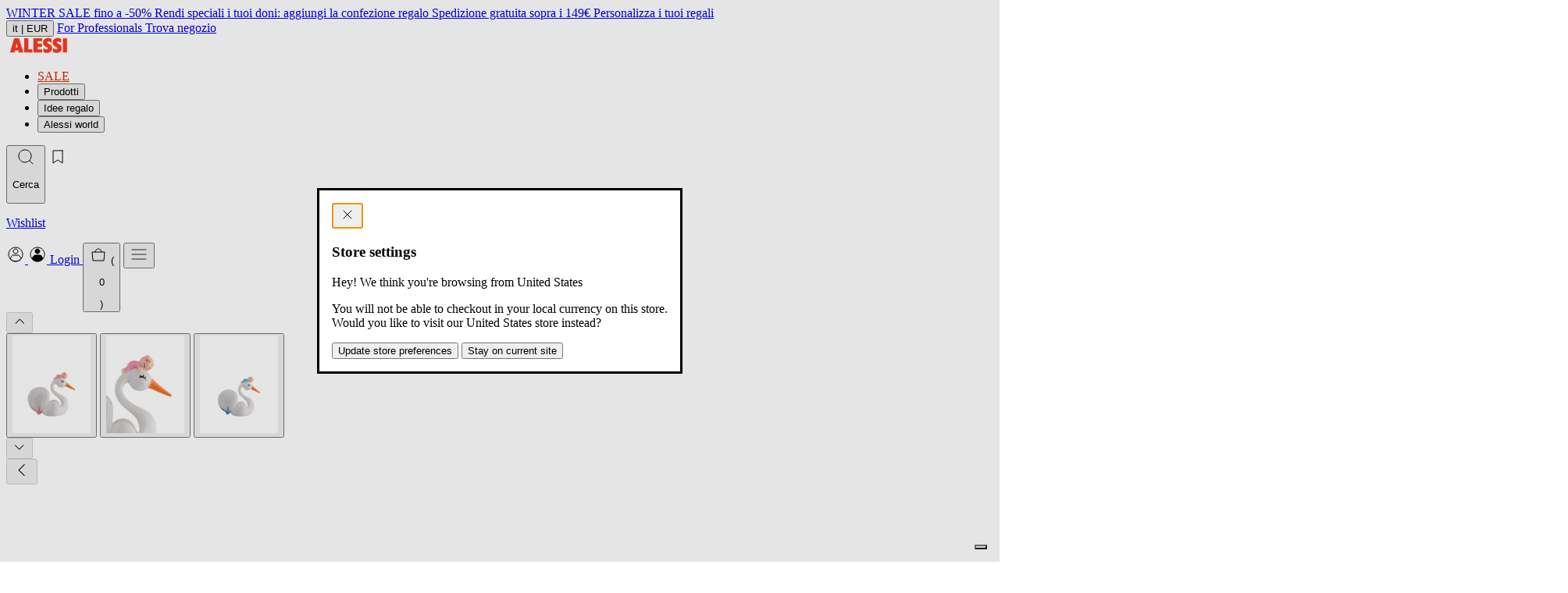

--- FILE ---
content_type: text/html; charset=utf-8
request_url: https://alessi.com/it/products/bimboniera-wedding-favour?variant-color=azzurro
body_size: 36823
content:
<!doctype html>




<html
  class="no-js"
  lang="it"
  data-locale="it"
  data-country="IT"
  data-currency="EUR"
  data-store="IT"
  data-root="/it"
>
  <head>
    <meta charset="utf-8">
    <meta http-equiv="X-UA-Compatible" content="IE=edge">
    <meta name="viewport" content="width=device-width,initial-scale=1">
    <meta name="theme-color" content="">
    <link rel="canonical" href="https://alessi.com/it/products/bimboniera-wedding-favour">
    <link rel="preconnect" href="https://cdn.shopify.com" crossorigin>
    
<script src="//geoip-js.com/js/apis/geoip2/v2.1/geoip2.js" type="text/javascript"></script>
<script
  defer
  type="application/javascript"
  async
  src="https://static.klaviyo.com/onsite/js/klaviyo.js?company_id=TKAJeE"
></script>

<script>
  const device = /Mobi|Android/i.test(navigator.userAgent) ? "m" : "d";
  (function(w,d,s,l,i){w[l]=w[l]||[];w[l].push({'gtm.start': new Date().getTime(),event:'gtm.js'});var f=d.getElementsByTagName(s)[0], j=d.createElement(s),dl=l!='dataLayer'?'&l='+l:'';j.async=true;j.src='https://www.googletagmanager.com/gtm.js?id='+i+dl;f.parentNode.insertBefore(j,f); })(window,document,'script','dataLayer','GTM-KQ9X6XM');

  var dataLayer = dataLayer || [];
  dataLayer.push({
    event: "pageview",
    page: {
      page_status_code: "200",
      page_type: "product", // es: "product", "collection", "page"
      page_country: "IT",
      page_language: "it",
      device_type: device
    },
    user: {
      user_status_login: "guest",
      
    }
  });
  var loop_cart_content = [
                  ];
  function add_loop_cart_content(item){
    var find = false;
    for(var i in loop_cart_content){
      var product = loop_cart_content[i];
      if(product.item_variant == item.variant_id){
        if(product.quantity >= item.quantity){
          return false;
        }

        product.quantity +=1;
        return true;
      }
    }
      loop_cart_content.push(item);
    return true;
  }

  function add_loop_cart_content_by_line(line){
    var product = loop_cart_content[line];
    product.quantity +=1;
  }

   function remove_loop_cart_content(variant_id, remove_all){
    var index = -1;
     var value = 0;
     var pop = false;
    for(var i in loop_cart_content){
      var product = loop_cart_content[i];
      if(product.item_variant == variant_id){
        if(remove_all){
          pop = true;
          value = product.price * product.quantity;
        }else{
          product.quantity -=1;
          pop = product.quantity == 0;
          value = product.price;
        }
        index = i;
        break;
      }
    }
     if(index == -1 ){
       return;
     }
      dataLayer = dataLayer || [];
         var data = {
              event: 'remove_from_cart',
             currency: "EUR",
              items : [
                      loop_cart_content[index]
              ],
             value: value,
            };
           dataLayer.push(data);
     if(pop){
       loop_cart_content.splice(index, 1);
     }
     return value;
  }

  function change_loop_cart(line, quantity){
    var event_name = '';
    var product = loop_cart_content[line];
    if(product.quantity > quantity){
      event_name = 'remove_from_cart';
      remove_loop_cart_content_by_line(line, quantity == 0);
    }else{
      event_name = 'add_to_cart';
      add_loop_cart_content_by_line(line);
    }
     dataLayer = dataLayer || [];
    var data = {
              event: event_name,
             ecommerce:{
             currency: "EUR",
              items : [
                      product,
              ],
             value: product.price,
               }
            };
           dataLayer.push(data);
  }




  function remove_loop_cart_content_by_line(line, remove_all){
     var value = 0;
     var pop = false;
     var product = loop_cart_content[line];

     if(remove_all){
       pop = true;
       value = product.price * product.quantity;
     }else{
        product.quantity -=1;
        pop = product.quantity == 0;
        value = product.price;
     }
     if(pop){
       loop_cart_content.splice(line, 1);
     }
     return value;
  }


   function findMissingProduct(data){
      var items = data.items;

      for(var i in loop_cart_content){
        var product = loop_cart_content[i];
        var found = true;
        for(var j in items){
          var item = items[j];
          if(product.id == item.id){
            found = false;
            break;
          }
        }
        if(found){
            return i;
          }
      }
      return false;
    }


   function isMissProductFromCart(data){

      return data.items.length < loop_cart_content.length;
    }

    function findProductQuantityChange(data){
      var items = data.items;
      for(var i in items){
        var item = items[i];
        for(var j in loop_cart_content){
          var product = loop_cart_content[j];
          if(product.id == item.id && product.quantity != item.quantity){
            return [i,j];
          }
        }
      }
      return false;
    }


  function changedCart(data){
        var line = false;
        var qty = 0;
        if(isMissProductFromCart(data)){
          line = findMissingProduct(data);
        }else{
          index = findProductQuantityChange(data);
          if(!index){
            return;
          }
          line = index[1];
          qty = data.items[index[0]].quantity;
        }
        if(!line){
          return;
        }
    change_loop_cart(line, qty);
     }

   window.addEventListener('SCE:update', (event) => {
      //changedCart(event.detail);
    })

    window.addEventListener('SCE:change', (event) => {
      //changedCart(event.detail);
    })

    window.addEventListener('SCE:clear', (event) => {
      //changedCart(event.detail);
    })

  

    



  
      
      
      
      
         dataLayer = dataLayer || [];
         var data = {
              event: 'view_item',
             ecommerce:{
             currency: "EUR",
             items: [  { "item_id": "AMGI57 P", "item_name": "Bimboniera", "item_brand": "Alessi", "item_variant":
"rosa", "price": 38.0, "quantity": 1, "item_currency": "EUR", "availability":
"in_stock", "is_discounted": false, "discount": 0, "item_category":
"Articoli per la casa", "item_category2":
"Decorazioni Natalizie"
}
,]
            }
        };
           dataLayer.push(data);

    window.addEventListener('SCE:add', (event) => {
     var item = event.detail;
     var data = {
              event: 'add_to_cart',
              ecommerce:{
             currency: "EUR",
              items : [{ "item_id": "AMGI57 P", "item_name": "Bimboniera", "item_brand": "Alessi", "item_variant":
"rosa", "price": 38.0, "quantity": 1, "item_currency": "EUR", "availability":
"in_stock", "is_discounted": false, "discount": 0, "item_category":
"Articoli per la casa", "item_category2":
"Decorazioni Natalizie"
}
,],
             value: 38.00,
            }
            };
        if(add_loop_cart_content(event.detail)){
              dataLayer = dataLayer || [];
              dataLayer.push(data);
        }
      })
  

  

   
</script>
<script>
  (function () {
    if (!window) return;

    const CartEvents = {
      add: 'SCE:add',
      add_quick: 'SCE:quick',
      update: 'SCE:update',
      change: 'SCE:change',
      clear: 'SCE:clear',
      mutate: 'SCE:mutate',
    };

    const ShopifyCartURLs = [
      '/cart/add',
      '/cart/update',
      '/cart/change',
      '/cart/clear',
      '/cart/add.js',
      '/cart/update.js',
      '/cart/change.js',
      '/cart/clear.js',
    ];

    function isShopifyCartURL(url) {
      if (!url || typeof url != 'string') return false;
      const path = url.split('/').pop().split('?')[0];
      return ShopifyCartURLs.includes(`/cart/${path}`);
    }

    function updateType(url) {
      if (!url) return false;
      if (url.indexOf('cart/add') >= 0) {
        return 'add';
      } else if (url.indexOf('cart/update') >= 0) {
        return 'update';
      } else if (url.indexOf('cart/change') >= 0) {
        return 'change';
      } else if (url.indexOf('cart/clear') >= 0) {
        return 'clear';
      } else return false;
    }

    function dispatchEvent(url, detail) {
      if (typeof detail === 'string') {
        try {
          detail = JSON.parse(detail);
        } catch {}
      }

      window.dispatchEvent(new CustomEvent(CartEvents.mutate, { detail }));
      const type = updateType(url);
      switch (type) {
        case 'add':
          window.dispatchEvent(new CustomEvent(CartEvents.add, { detail }));
          break;
        case 'update':
          window.dispatchEvent(new CustomEvent(CartEvents.update, { detail }));
          break;
        case 'change':
          window.dispatchEvent(new CustomEvent(CartEvents.change, { detail }));
          break;
        case 'clear':
          window.dispatchEvent(new CustomEvent(CartEvents.clear, { detail }));
          break;
        default:
          break;
      }
    }
    function XHROverride() {
      if (!window.XMLHttpRequest) return;

      const originalOpen = window.XMLHttpRequest.prototype.open;
      window.XMLHttpRequest.prototype.open = function () {
        const url = arguments[1];
        //   console.log("XHROverride:"+ url);
        //console.log(arguments);
        this.addEventListener('load', function () {
          if (isShopifyCartURL(url)) {
            dispatchEvent(url, this.response);
          }
        });
        return originalOpen.apply(this, arguments);
      };
    }

    function fetchOverride() {
      if (!window.fetch || typeof window.fetch !== 'function') return;

      const originalFetch = window.fetch;
      window.fetch = function () {
        const response = originalFetch.apply(this, arguments);
        // console.log("fetchOverride: "+arguments[0]);
        //console.log(JSON.stringify(arguments));
        if (isShopifyCartURL(arguments[0])) {
          response.then((res) => {
            res
              .clone()
              .json()
              .then((data) => dispatchEvent(res.url, data));
          });
        }

        return response;
      };
    }

    fetchOverride();
    XHROverride();
  })();
</script>


<title>Bomboniera Bimboniera di LPWK &amp; Massimo Giacon | Alessi</title>


  



<!-- alessi.com/it  https://alessi.com/it/products/bimboniera-wedding-favour https://alessi.com/it/products/bimboniera-wedding-favour -->
<link href="https://us.alessi.com/products/bimboniera-wedding-favour" hreflang="en-US" rel="alternate">
<link href="https://uk.alessi.com/products/bimboniera-wedding-favour" hreflang="en-GB" rel="alternate">

<link href="https://ch.alessi.com/products/bimboniera-wedding-favour" hreflang="en-CH" rel="alternate">
<link href="https://ch.alessi.com/de/products/bimboniera-wedding-favour" hreflang="de-CH" rel="alternate">
<link href="https://ch.alessi.com/fr/products/bimboniera-wedding-favour" hreflang="fr-CH" rel="alternate">
<link href="https://ch.alessi.com/it/products/bimboniera-wedding-favour" hreflang="it-CH" rel="alternate">

<link href="https://alessi.com/it/products/bimboniera-wedding-favour" hreflang="it" rel="alternate">
<link href="https://alessi.com/de/products/bimboniera-wedding-favour" hreflang="de" rel="alternate">
<link href="https://alessi.com/es/products/bimboniera-wedding-favour" hreflang="es" rel="alternate">
<link href="https://alessi.com/fr/products/bimboniera-wedding-favour" hreflang="fr" rel="alternate">

<link href="https://dk.alessi.com/products/bimboniera-wedding-favour" hreflang="en-DK" rel="alternate">

<link href="https://se.alessi.com/products/bimboniera-wedding-favour" hreflang="en-SE" rel="alternate">

<link href="https://nl.alessi.com/products/bimboniera-wedding-favour" hreflang="nl" rel="alternate">
<link href="https://gr.alessi.com/products/bimboniera-wedding-favour" hreflang="el" rel="alternate">
<link href="https://pt.alessi.com/products/bimboniera-wedding-favour" hreflang="pt" rel="alternate">
<link href="https://fi.alessi.com/products/bimboniera-wedding-favour" hreflang="fi" rel="alternate">
<link href="https://hr.alessi.com/products/bimboniera-wedding-favour" hreflang="hr" rel="alternate">
<link href="https://pl.alessi.com/products/bimboniera-wedding-favour" hreflang="pl" rel="alternate">
<link href="https://si.alessi.com/products/bimboniera-wedding-favour" hreflang="sl" rel="alternate">
<link href="https://hu.alessi.com/products/bimboniera-wedding-favour" hreflang="hu" rel="alternate">
<link href="https://cz.alessi.com/products/bimboniera-wedding-favour" hreflang="cs" rel="alternate">
<link href="https://bg.alessi.com/products/bimboniera-wedding-favour" hreflang="bg" rel="alternate">
<link href="https://ro.alessi.com/products/bimboniera-wedding-favour" hreflang="ro" rel="alternate">
<link href="https://ee.alessi.com/products/bimboniera-wedding-favour" hreflang="et" rel="alternate">
<link href="https://lt.alessi.com/products/bimboniera-wedding-favour" hreflang="lt" rel="alternate">
<link href="https://lv.alessi.com/products/bimboniera-wedding-favour" hreflang="lv" rel="alternate">
<link href="https://sk.alessi.com/products/bimboniera-wedding-favour" hreflang="sk" rel="alternate">


  
<link href="//alessi.com/cdn/shop/files/logo-fav_07148a63-e438-48c1-8558-c34d040f4d94_72x.jpg?v=1750250536-72x72.png" rel="apple-touch-icon" sizes="72x72">
<link href="//alessi.com/cdn/shop/files/logo-fav_07148a63-e438-48c1-8558-c34d040f4d94_144x.jpg?v=1750250536-144x144.png" rel="apple-touch-icon" sizes="144x144">
<link href="//alessi.com/cdn/shop/files/logo-fav_07148a63-e438-48c1-8558-c34d040f4d94_196x.jpg?v=1750250536" sizes="196x196" rel="icon" type="image/png">
<link href="//alessi.com/cdn/shop/files/logo-fav_07148a63-e438-48c1-8558-c34d040f4d94_96x.jpg?v=1750250536" sizes="96x96" rel="icon" type="image/png">
<link href="//alessi.com/cdn/shop/files/logo-fav_07148a63-e438-48c1-8558-c34d040f4d94_32x.jpg?v=1750250536" sizes="32x32" rel="icon" type="image/png">
<link href="//alessi.com/cdn/shop/files/logo-fav_07148a63-e438-48c1-8558-c34d040f4d94_16x.jpg?v=1750250536" sizes="16x16" rel="icon" type="image/png">
<meta content="Alessi Spa (EU)" name="application-name">
<meta content="#000" name="msapplication-TileColor">
<meta content="//alessi.com/cdn/shop/files/logo-fav_07148a63-e438-48c1-8558-c34d040f4d94_small.jpg?v=1750250536" name="msapplication-TileImage">













<meta content="Alessi Spa (EU)" property="og:site_name">
<meta content="https://alessi.com/it/products/bimboniera-wedding-favour" property="og:url">
<meta content="Bimboniera" property="og:title">
<meta content="product" property="og:type">
<meta content="Scopri Bimboniera: Bomboniera del designer LPWK &amp; Massimo Giacon. Alessi: Pezzi di design perfetti per la tua vita quotidiana." property="og:description">


  

  <meta content="oos" property="product:availability">
  <meta content="38,00" property="product:price:amount">
  <meta content="EUR" property="product:price:currency">



    
      <meta content="http://alessi.com/cdn/shop/products/AMGI57-01.jpg?v=1680621221" property="og:image">
      <meta content="https://alessi.com/cdn/shop/products/AMGI57-01.jpg?v=1680621221" property="og:image:secure_url">
      <meta content="1648" property="og:image:width">
      <meta content="2062" property="og:image:height">
      <meta content="AMGI57_01.jpg" property="og:image:alt">
    
      <meta content="http://alessi.com/cdn/shop/products/02_AMGI57.jpg?v=1680621221" property="og:image">
      <meta content="https://alessi.com/cdn/shop/products/02_AMGI57.jpg?v=1680621221" property="og:image:secure_url">
      <meta content="1648" property="og:image:width">
      <meta content="2062" property="og:image:height">
      <meta content="AMGI57_02.jpg" property="og:image:alt">
    
      <meta content="http://alessi.com/cdn/shop/products/AMGI57-03.jpg?v=1680621221" property="og:image">
      <meta content="https://alessi.com/cdn/shop/products/AMGI57-03.jpg?v=1680621221" property="og:image:secure_url">
      <meta content="1648" property="og:image:width">
      <meta content="2062" property="og:image:height">
      <meta content="AMGI57_03.jpg" property="og:image:alt">
    
  

<meta content="@" name="twitter:site">
<meta content="summary_large_image" name="twitter:card">
<meta content="Bimboniera" name="twitter:title">
<meta content="Scopri Bimboniera: Bomboniera del designer LPWK &amp; Massimo Giacon. Alessi: Pezzi di design perfetti per la tua vita quotidiana." name="twitter:description">


  <meta content="Scopri Bimboniera: Bomboniera del designer LPWK &amp; Massimo Giacon. Alessi: Pezzi di design perfetti per la tua vita quotidiana." name="description">





  <link href="//alessi.com/cdn/shop/t/388/assets/main-DgolTjvm.css" rel="stylesheet" type="text/css" media="all" />

<script>window.performance && window.performance.mark && window.performance.mark('shopify.content_for_header.start');</script><meta id="shopify-digital-wallet" name="shopify-digital-wallet" content="/33736032392/digital_wallets/dialog">
<meta name="shopify-checkout-api-token" content="9c94bd522e3b55f7a49d61421e3ad59e">
<meta id="in-context-paypal-metadata" data-shop-id="33736032392" data-venmo-supported="false" data-environment="production" data-locale="it_IT" data-paypal-v4="true" data-currency="EUR">
<link rel="alternate" type="application/json+oembed" href="https://alessi.com/it/products/bimboniera-wedding-favour.oembed">
<script async="async" src="/checkouts/internal/preloads.js?locale=it-IT"></script>
<link rel="preconnect" href="https://shop.app" crossorigin="anonymous">
<script async="async" src="https://shop.app/checkouts/internal/preloads.js?locale=it-IT&shop_id=33736032392" crossorigin="anonymous"></script>
<script id="apple-pay-shop-capabilities" type="application/json">{"shopId":33736032392,"countryCode":"IT","currencyCode":"EUR","merchantCapabilities":["supports3DS"],"merchantId":"gid:\/\/shopify\/Shop\/33736032392","merchantName":"Alessi Spa (EU)","requiredBillingContactFields":["postalAddress","email","phone"],"requiredShippingContactFields":["postalAddress","email","phone"],"shippingType":"shipping","supportedNetworks":["visa","maestro","masterCard","amex"],"total":{"type":"pending","label":"Alessi Spa (EU)","amount":"1.00"},"shopifyPaymentsEnabled":true,"supportsSubscriptions":true}</script>
<script id="shopify-features" type="application/json">{"accessToken":"9c94bd522e3b55f7a49d61421e3ad59e","betas":["rich-media-storefront-analytics"],"domain":"alessi.com","predictiveSearch":true,"shopId":33736032392,"locale":"it"}</script>
<script>var Shopify = Shopify || {};
Shopify.shop = "alessi-eu.myshopify.com";
Shopify.locale = "it";
Shopify.currency = {"active":"EUR","rate":"1.0"};
Shopify.country = "IT";
Shopify.theme = {"name":"alessi-shopify-theme\/main-eu-production-b-8\/1","id":181812199750,"schema_name":"Alessi Theme","schema_version":"13.0.0","theme_store_id":null,"role":"main"};
Shopify.theme.handle = "null";
Shopify.theme.style = {"id":null,"handle":null};
Shopify.cdnHost = "alessi.com/cdn";
Shopify.routes = Shopify.routes || {};
Shopify.routes.root = "/it/";</script>
<script type="module">!function(o){(o.Shopify=o.Shopify||{}).modules=!0}(window);</script>
<script>!function(o){function n(){var o=[];function n(){o.push(Array.prototype.slice.apply(arguments))}return n.q=o,n}var t=o.Shopify=o.Shopify||{};t.loadFeatures=n(),t.autoloadFeatures=n()}(window);</script>
<script>
  window.ShopifyPay = window.ShopifyPay || {};
  window.ShopifyPay.apiHost = "shop.app\/pay";
  window.ShopifyPay.redirectState = null;
</script>
<script id="shop-js-analytics" type="application/json">{"pageType":"product"}</script>
<script defer="defer" async type="module" src="//alessi.com/cdn/shopifycloud/shop-js/modules/v2/client.init-shop-cart-sync_B0kkjBRt.it.esm.js"></script>
<script defer="defer" async type="module" src="//alessi.com/cdn/shopifycloud/shop-js/modules/v2/chunk.common_AgTufRUD.esm.js"></script>
<script type="module">
  await import("//alessi.com/cdn/shopifycloud/shop-js/modules/v2/client.init-shop-cart-sync_B0kkjBRt.it.esm.js");
await import("//alessi.com/cdn/shopifycloud/shop-js/modules/v2/chunk.common_AgTufRUD.esm.js");

  window.Shopify.SignInWithShop?.initShopCartSync?.({"fedCMEnabled":true,"windoidEnabled":true});

</script>
<script>
  window.Shopify = window.Shopify || {};
  if (!window.Shopify.featureAssets) window.Shopify.featureAssets = {};
  window.Shopify.featureAssets['shop-js'] = {"shop-cart-sync":["modules/v2/client.shop-cart-sync_XOjUULQV.it.esm.js","modules/v2/chunk.common_AgTufRUD.esm.js"],"init-fed-cm":["modules/v2/client.init-fed-cm_CFGyCp6W.it.esm.js","modules/v2/chunk.common_AgTufRUD.esm.js"],"shop-button":["modules/v2/client.shop-button_D8PBjgvE.it.esm.js","modules/v2/chunk.common_AgTufRUD.esm.js"],"shop-cash-offers":["modules/v2/client.shop-cash-offers_UU-Uz0VT.it.esm.js","modules/v2/chunk.common_AgTufRUD.esm.js","modules/v2/chunk.modal_B6cKP347.esm.js"],"init-windoid":["modules/v2/client.init-windoid_DoFDvLIZ.it.esm.js","modules/v2/chunk.common_AgTufRUD.esm.js"],"shop-toast-manager":["modules/v2/client.shop-toast-manager_B4ykeoIZ.it.esm.js","modules/v2/chunk.common_AgTufRUD.esm.js"],"init-shop-email-lookup-coordinator":["modules/v2/client.init-shop-email-lookup-coordinator_CSPRSD92.it.esm.js","modules/v2/chunk.common_AgTufRUD.esm.js"],"init-shop-cart-sync":["modules/v2/client.init-shop-cart-sync_B0kkjBRt.it.esm.js","modules/v2/chunk.common_AgTufRUD.esm.js"],"avatar":["modules/v2/client.avatar_BTnouDA3.it.esm.js"],"pay-button":["modules/v2/client.pay-button_CPiJlQ5G.it.esm.js","modules/v2/chunk.common_AgTufRUD.esm.js"],"init-customer-accounts":["modules/v2/client.init-customer-accounts_C_Urp9Ri.it.esm.js","modules/v2/client.shop-login-button_BPreIq_c.it.esm.js","modules/v2/chunk.common_AgTufRUD.esm.js","modules/v2/chunk.modal_B6cKP347.esm.js"],"init-shop-for-new-customer-accounts":["modules/v2/client.init-shop-for-new-customer-accounts_Yq_StG--.it.esm.js","modules/v2/client.shop-login-button_BPreIq_c.it.esm.js","modules/v2/chunk.common_AgTufRUD.esm.js","modules/v2/chunk.modal_B6cKP347.esm.js"],"shop-login-button":["modules/v2/client.shop-login-button_BPreIq_c.it.esm.js","modules/v2/chunk.common_AgTufRUD.esm.js","modules/v2/chunk.modal_B6cKP347.esm.js"],"init-customer-accounts-sign-up":["modules/v2/client.init-customer-accounts-sign-up_DwpZPwLB.it.esm.js","modules/v2/client.shop-login-button_BPreIq_c.it.esm.js","modules/v2/chunk.common_AgTufRUD.esm.js","modules/v2/chunk.modal_B6cKP347.esm.js"],"shop-follow-button":["modules/v2/client.shop-follow-button_DF4PngeR.it.esm.js","modules/v2/chunk.common_AgTufRUD.esm.js","modules/v2/chunk.modal_B6cKP347.esm.js"],"checkout-modal":["modules/v2/client.checkout-modal_oq8wp8Y_.it.esm.js","modules/v2/chunk.common_AgTufRUD.esm.js","modules/v2/chunk.modal_B6cKP347.esm.js"],"lead-capture":["modules/v2/client.lead-capture_gcFup1jy.it.esm.js","modules/v2/chunk.common_AgTufRUD.esm.js","modules/v2/chunk.modal_B6cKP347.esm.js"],"shop-login":["modules/v2/client.shop-login_DiId8eKP.it.esm.js","modules/v2/chunk.common_AgTufRUD.esm.js","modules/v2/chunk.modal_B6cKP347.esm.js"],"payment-terms":["modules/v2/client.payment-terms_DTfZn2x7.it.esm.js","modules/v2/chunk.common_AgTufRUD.esm.js","modules/v2/chunk.modal_B6cKP347.esm.js"]};
</script>
<script>(function() {
  var isLoaded = false;
  function asyncLoad() {
    if (isLoaded) return;
    isLoaded = true;
    var urls = ["https:\/\/config.gorgias.chat\/bundle-loader\/01HBR4Y5PR9H5AHRBYBGHFK632?source=shopify1click\u0026shop=alessi-eu.myshopify.com","\/\/cdn-redirector.glopal.com\/common\/js\/webinterpret-loader.js?shop=alessi-eu.myshopify.com","https:\/\/cdn.9gtb.com\/loader.js?g_cvt_id=f6bbf2fa-7d67-4c8f-9ec2-152974aecca5\u0026shop=alessi-eu.myshopify.com","https:\/\/s3.eu-west-1.amazonaws.com\/production-klarna-il-shopify-osm\/f1b3d17aa67707db5225aa5747c03d331dbcb8ea\/alessi-eu.myshopify.com-1767826803461.js?shop=alessi-eu.myshopify.com","https:\/\/cdn.pushowl.com\/latest\/sdks\/pushowl-shopify.js?subdomain=alessi-eu\u0026environment=production\u0026guid=81925583-9f32-43d6-a31f-3fb8b4f7ae46\u0026shop=alessi-eu.myshopify.com"];
    for (var i = 0; i < urls.length; i++) {
      var s = document.createElement('script');
      s.type = 'text/javascript';
      s.async = true;
      s.src = urls[i];
      var x = document.getElementsByTagName('script')[0];
      x.parentNode.insertBefore(s, x);
    }
  };
  if(window.attachEvent) {
    window.attachEvent('onload', asyncLoad);
  } else {
    window.addEventListener('load', asyncLoad, false);
  }
})();</script>
<script id="__st">var __st={"a":33736032392,"offset":3600,"reqid":"41c4fa09-6fbe-4fd0-af83-6cedfdec0699-1768638449","pageurl":"alessi.com\/it\/products\/bimboniera-wedding-favour?variant-color=azzurro","u":"07d1ddea8a03","p":"product","rtyp":"product","rid":8360954298694};</script>
<script>window.ShopifyPaypalV4VisibilityTracking = true;</script>
<script id="captcha-bootstrap">!function(){'use strict';const t='contact',e='account',n='new_comment',o=[[t,t],['blogs',n],['comments',n],[t,'customer']],c=[[e,'customer_login'],[e,'guest_login'],[e,'recover_customer_password'],[e,'create_customer']],r=t=>t.map((([t,e])=>`form[action*='/${t}']:not([data-nocaptcha='true']) input[name='form_type'][value='${e}']`)).join(','),a=t=>()=>t?[...document.querySelectorAll(t)].map((t=>t.form)):[];function s(){const t=[...o],e=r(t);return a(e)}const i='password',u='form_key',d=['recaptcha-v3-token','g-recaptcha-response','h-captcha-response',i],f=()=>{try{return window.sessionStorage}catch{return}},m='__shopify_v',_=t=>t.elements[u];function p(t,e,n=!1){try{const o=window.sessionStorage,c=JSON.parse(o.getItem(e)),{data:r}=function(t){const{data:e,action:n}=t;return t[m]||n?{data:e,action:n}:{data:t,action:n}}(c);for(const[e,n]of Object.entries(r))t.elements[e]&&(t.elements[e].value=n);n&&o.removeItem(e)}catch(o){console.error('form repopulation failed',{error:o})}}const l='form_type',E='cptcha';function T(t){t.dataset[E]=!0}const w=window,h=w.document,L='Shopify',v='ce_forms',y='captcha';let A=!1;((t,e)=>{const n=(g='f06e6c50-85a8-45c8-87d0-21a2b65856fe',I='https://cdn.shopify.com/shopifycloud/storefront-forms-hcaptcha/ce_storefront_forms_captcha_hcaptcha.v1.5.2.iife.js',D={infoText:'Protetto da hCaptcha',privacyText:'Privacy',termsText:'Termini'},(t,e,n)=>{const o=w[L][v],c=o.bindForm;if(c)return c(t,g,e,D).then(n);var r;o.q.push([[t,g,e,D],n]),r=I,A||(h.body.append(Object.assign(h.createElement('script'),{id:'captcha-provider',async:!0,src:r})),A=!0)});var g,I,D;w[L]=w[L]||{},w[L][v]=w[L][v]||{},w[L][v].q=[],w[L][y]=w[L][y]||{},w[L][y].protect=function(t,e){n(t,void 0,e),T(t)},Object.freeze(w[L][y]),function(t,e,n,w,h,L){const[v,y,A,g]=function(t,e,n){const i=e?o:[],u=t?c:[],d=[...i,...u],f=r(d),m=r(i),_=r(d.filter((([t,e])=>n.includes(e))));return[a(f),a(m),a(_),s()]}(w,h,L),I=t=>{const e=t.target;return e instanceof HTMLFormElement?e:e&&e.form},D=t=>v().includes(t);t.addEventListener('submit',(t=>{const e=I(t);if(!e)return;const n=D(e)&&!e.dataset.hcaptchaBound&&!e.dataset.recaptchaBound,o=_(e),c=g().includes(e)&&(!o||!o.value);(n||c)&&t.preventDefault(),c&&!n&&(function(t){try{if(!f())return;!function(t){const e=f();if(!e)return;const n=_(t);if(!n)return;const o=n.value;o&&e.removeItem(o)}(t);const e=Array.from(Array(32),(()=>Math.random().toString(36)[2])).join('');!function(t,e){_(t)||t.append(Object.assign(document.createElement('input'),{type:'hidden',name:u})),t.elements[u].value=e}(t,e),function(t,e){const n=f();if(!n)return;const o=[...t.querySelectorAll(`input[type='${i}']`)].map((({name:t})=>t)),c=[...d,...o],r={};for(const[a,s]of new FormData(t).entries())c.includes(a)||(r[a]=s);n.setItem(e,JSON.stringify({[m]:1,action:t.action,data:r}))}(t,e)}catch(e){console.error('failed to persist form',e)}}(e),e.submit())}));const S=(t,e)=>{t&&!t.dataset[E]&&(n(t,e.some((e=>e===t))),T(t))};for(const o of['focusin','change'])t.addEventListener(o,(t=>{const e=I(t);D(e)&&S(e,y())}));const B=e.get('form_key'),M=e.get(l),P=B&&M;t.addEventListener('DOMContentLoaded',(()=>{const t=y();if(P)for(const e of t)e.elements[l].value===M&&p(e,B);[...new Set([...A(),...v().filter((t=>'true'===t.dataset.shopifyCaptcha))])].forEach((e=>S(e,t)))}))}(h,new URLSearchParams(w.location.search),n,t,e,['guest_login'])})(!0,!0)}();</script>
<script integrity="sha256-4kQ18oKyAcykRKYeNunJcIwy7WH5gtpwJnB7kiuLZ1E=" data-source-attribution="shopify.loadfeatures" defer="defer" src="//alessi.com/cdn/shopifycloud/storefront/assets/storefront/load_feature-a0a9edcb.js" crossorigin="anonymous"></script>
<script crossorigin="anonymous" defer="defer" src="//alessi.com/cdn/shopifycloud/storefront/assets/shopify_pay/storefront-65b4c6d7.js?v=20250812"></script>
<script data-source-attribution="shopify.dynamic_checkout.dynamic.init">var Shopify=Shopify||{};Shopify.PaymentButton=Shopify.PaymentButton||{isStorefrontPortableWallets:!0,init:function(){window.Shopify.PaymentButton.init=function(){};var t=document.createElement("script");t.src="https://alessi.com/cdn/shopifycloud/portable-wallets/latest/portable-wallets.it.js",t.type="module",document.head.appendChild(t)}};
</script>
<script data-source-attribution="shopify.dynamic_checkout.buyer_consent">
  function portableWalletsHideBuyerConsent(e){var t=document.getElementById("shopify-buyer-consent"),n=document.getElementById("shopify-subscription-policy-button");t&&n&&(t.classList.add("hidden"),t.setAttribute("aria-hidden","true"),n.removeEventListener("click",e))}function portableWalletsShowBuyerConsent(e){var t=document.getElementById("shopify-buyer-consent"),n=document.getElementById("shopify-subscription-policy-button");t&&n&&(t.classList.remove("hidden"),t.removeAttribute("aria-hidden"),n.addEventListener("click",e))}window.Shopify?.PaymentButton&&(window.Shopify.PaymentButton.hideBuyerConsent=portableWalletsHideBuyerConsent,window.Shopify.PaymentButton.showBuyerConsent=portableWalletsShowBuyerConsent);
</script>
<script data-source-attribution="shopify.dynamic_checkout.cart.bootstrap">document.addEventListener("DOMContentLoaded",(function(){function t(){return document.querySelector("shopify-accelerated-checkout-cart, shopify-accelerated-checkout")}if(t())Shopify.PaymentButton.init();else{new MutationObserver((function(e,n){t()&&(Shopify.PaymentButton.init(),n.disconnect())})).observe(document.body,{childList:!0,subtree:!0})}}));
</script>
<link id="shopify-accelerated-checkout-styles" rel="stylesheet" media="screen" href="https://alessi.com/cdn/shopifycloud/portable-wallets/latest/accelerated-checkout-backwards-compat.css" crossorigin="anonymous">
<style id="shopify-accelerated-checkout-cart">
        #shopify-buyer-consent {
  margin-top: 1em;
  display: inline-block;
  width: 100%;
}

#shopify-buyer-consent.hidden {
  display: none;
}

#shopify-subscription-policy-button {
  background: none;
  border: none;
  padding: 0;
  text-decoration: underline;
  font-size: inherit;
  cursor: pointer;
}

#shopify-subscription-policy-button::before {
  box-shadow: none;
}

      </style>
<script id="sections-script" data-sections="main-product-spare" defer="defer" src="//alessi.com/cdn/shop/t/388/compiled_assets/scripts.js?v=110082"></script>
<script id="snippets-script" data-snippets="store-selector-check-modal" defer="defer" src="//alessi.com/cdn/shop/t/388/compiled_assets/snippet-scripts.js?v=110082"></script>
<script>window.performance && window.performance.mark && window.performance.mark('shopify.content_for_header.end');</script>
  <!-- BEGIN app block: shopify://apps/triplewhale/blocks/triple_pixel_snippet/483d496b-3f1a-4609-aea7-8eee3b6b7a2a --><link rel='preconnect dns-prefetch' href='https://api.config-security.com/' crossorigin />
<link rel='preconnect dns-prefetch' href='https://conf.config-security.com/' crossorigin />
<script>
/* >> TriplePixel :: start*/
window.TriplePixelData={TripleName:"alessi-eu.myshopify.com",ver:"2.16",plat:"SHOPIFY",isHeadless:false,src:'SHOPIFY_EXT',product:{id:"8360954298694",name:`Bimboniera`,price:"38,00",variant:"46491294892358"},search:"",collection:"",cart:"",template:"product",curr:"EUR" || "EUR"},function(W,H,A,L,E,_,B,N){function O(U,T,P,H,R){void 0===R&&(R=!1),H=new XMLHttpRequest,P?(H.open("POST",U,!0),H.setRequestHeader("Content-Type","text/plain")):H.open("GET",U,!0),H.send(JSON.stringify(P||{})),H.onreadystatechange=function(){4===H.readyState&&200===H.status?(R=H.responseText,U.includes("/first")?eval(R):P||(N[B]=R)):(299<H.status||H.status<200)&&T&&!R&&(R=!0,O(U,T-1,P))}}if(N=window,!N[H+"sn"]){N[H+"sn"]=1,L=function(){return Date.now().toString(36)+"_"+Math.random().toString(36)};try{A.setItem(H,1+(0|A.getItem(H)||0)),(E=JSON.parse(A.getItem(H+"U")||"[]")).push({u:location.href,r:document.referrer,t:Date.now(),id:L()}),A.setItem(H+"U",JSON.stringify(E))}catch(e){}var i,m,p;A.getItem('"!nC`')||(_=A,A=N,A[H]||(E=A[H]=function(t,e,i){return void 0===i&&(i=[]),"State"==t?E.s:(W=L(),(E._q=E._q||[]).push([W,t,e].concat(i)),W)},E.s="Installed",E._q=[],E.ch=W,B="configSecurityConfModel",N[B]=1,O("https://conf.config-security.com/model",5),i=L(),m=A[atob("c2NyZWVu")],_.setItem("di_pmt_wt",i),p={id:i,action:"profile",avatar:_.getItem("auth-security_rand_salt_"),time:m[atob("d2lkdGg=")]+":"+m[atob("aGVpZ2h0")],host:A.TriplePixelData.TripleName,plat:A.TriplePixelData.plat,url:window.location.href.slice(0,500),ref:document.referrer,ver:A.TriplePixelData.ver},O("https://api.config-security.com/event",5,p),O("https://api.config-security.com/first?host=".concat(p.host,"&plat=").concat(p.plat),5)))}}("","TriplePixel",localStorage);
/* << TriplePixel :: end*/
</script>



<!-- END app block --><link href="https://monorail-edge.shopifysvc.com" rel="dns-prefetch">
<script>(function(){if ("sendBeacon" in navigator && "performance" in window) {try {var session_token_from_headers = performance.getEntriesByType('navigation')[0].serverTiming.find(x => x.name == '_s').description;} catch {var session_token_from_headers = undefined;}var session_cookie_matches = document.cookie.match(/_shopify_s=([^;]*)/);var session_token_from_cookie = session_cookie_matches && session_cookie_matches.length === 2 ? session_cookie_matches[1] : "";var session_token = session_token_from_headers || session_token_from_cookie || "";function handle_abandonment_event(e) {var entries = performance.getEntries().filter(function(entry) {return /monorail-edge.shopifysvc.com/.test(entry.name);});if (!window.abandonment_tracked && entries.length === 0) {window.abandonment_tracked = true;var currentMs = Date.now();var navigation_start = performance.timing.navigationStart;var payload = {shop_id: 33736032392,url: window.location.href,navigation_start,duration: currentMs - navigation_start,session_token,page_type: "product"};window.navigator.sendBeacon("https://monorail-edge.shopifysvc.com/v1/produce", JSON.stringify({schema_id: "online_store_buyer_site_abandonment/1.1",payload: payload,metadata: {event_created_at_ms: currentMs,event_sent_at_ms: currentMs}}));}}window.addEventListener('pagehide', handle_abandonment_event);}}());</script>
<script id="web-pixels-manager-setup">(function e(e,d,r,n,o){if(void 0===o&&(o={}),!Boolean(null===(a=null===(i=window.Shopify)||void 0===i?void 0:i.analytics)||void 0===a?void 0:a.replayQueue)){var i,a;window.Shopify=window.Shopify||{};var t=window.Shopify;t.analytics=t.analytics||{};var s=t.analytics;s.replayQueue=[],s.publish=function(e,d,r){return s.replayQueue.push([e,d,r]),!0};try{self.performance.mark("wpm:start")}catch(e){}var l=function(){var e={modern:/Edge?\/(1{2}[4-9]|1[2-9]\d|[2-9]\d{2}|\d{4,})\.\d+(\.\d+|)|Firefox\/(1{2}[4-9]|1[2-9]\d|[2-9]\d{2}|\d{4,})\.\d+(\.\d+|)|Chrom(ium|e)\/(9{2}|\d{3,})\.\d+(\.\d+|)|(Maci|X1{2}).+ Version\/(15\.\d+|(1[6-9]|[2-9]\d|\d{3,})\.\d+)([,.]\d+|)( \(\w+\)|)( Mobile\/\w+|) Safari\/|Chrome.+OPR\/(9{2}|\d{3,})\.\d+\.\d+|(CPU[ +]OS|iPhone[ +]OS|CPU[ +]iPhone|CPU IPhone OS|CPU iPad OS)[ +]+(15[._]\d+|(1[6-9]|[2-9]\d|\d{3,})[._]\d+)([._]\d+|)|Android:?[ /-](13[3-9]|1[4-9]\d|[2-9]\d{2}|\d{4,})(\.\d+|)(\.\d+|)|Android.+Firefox\/(13[5-9]|1[4-9]\d|[2-9]\d{2}|\d{4,})\.\d+(\.\d+|)|Android.+Chrom(ium|e)\/(13[3-9]|1[4-9]\d|[2-9]\d{2}|\d{4,})\.\d+(\.\d+|)|SamsungBrowser\/([2-9]\d|\d{3,})\.\d+/,legacy:/Edge?\/(1[6-9]|[2-9]\d|\d{3,})\.\d+(\.\d+|)|Firefox\/(5[4-9]|[6-9]\d|\d{3,})\.\d+(\.\d+|)|Chrom(ium|e)\/(5[1-9]|[6-9]\d|\d{3,})\.\d+(\.\d+|)([\d.]+$|.*Safari\/(?![\d.]+ Edge\/[\d.]+$))|(Maci|X1{2}).+ Version\/(10\.\d+|(1[1-9]|[2-9]\d|\d{3,})\.\d+)([,.]\d+|)( \(\w+\)|)( Mobile\/\w+|) Safari\/|Chrome.+OPR\/(3[89]|[4-9]\d|\d{3,})\.\d+\.\d+|(CPU[ +]OS|iPhone[ +]OS|CPU[ +]iPhone|CPU IPhone OS|CPU iPad OS)[ +]+(10[._]\d+|(1[1-9]|[2-9]\d|\d{3,})[._]\d+)([._]\d+|)|Android:?[ /-](13[3-9]|1[4-9]\d|[2-9]\d{2}|\d{4,})(\.\d+|)(\.\d+|)|Mobile Safari.+OPR\/([89]\d|\d{3,})\.\d+\.\d+|Android.+Firefox\/(13[5-9]|1[4-9]\d|[2-9]\d{2}|\d{4,})\.\d+(\.\d+|)|Android.+Chrom(ium|e)\/(13[3-9]|1[4-9]\d|[2-9]\d{2}|\d{4,})\.\d+(\.\d+|)|Android.+(UC? ?Browser|UCWEB|U3)[ /]?(15\.([5-9]|\d{2,})|(1[6-9]|[2-9]\d|\d{3,})\.\d+)\.\d+|SamsungBrowser\/(5\.\d+|([6-9]|\d{2,})\.\d+)|Android.+MQ{2}Browser\/(14(\.(9|\d{2,})|)|(1[5-9]|[2-9]\d|\d{3,})(\.\d+|))(\.\d+|)|K[Aa][Ii]OS\/(3\.\d+|([4-9]|\d{2,})\.\d+)(\.\d+|)/},d=e.modern,r=e.legacy,n=navigator.userAgent;return n.match(d)?"modern":n.match(r)?"legacy":"unknown"}(),u="modern"===l?"modern":"legacy",c=(null!=n?n:{modern:"",legacy:""})[u],f=function(e){return[e.baseUrl,"/wpm","/b",e.hashVersion,"modern"===e.buildTarget?"m":"l",".js"].join("")}({baseUrl:d,hashVersion:r,buildTarget:u}),m=function(e){var d=e.version,r=e.bundleTarget,n=e.surface,o=e.pageUrl,i=e.monorailEndpoint;return{emit:function(e){var a=e.status,t=e.errorMsg,s=(new Date).getTime(),l=JSON.stringify({metadata:{event_sent_at_ms:s},events:[{schema_id:"web_pixels_manager_load/3.1",payload:{version:d,bundle_target:r,page_url:o,status:a,surface:n,error_msg:t},metadata:{event_created_at_ms:s}}]});if(!i)return console&&console.warn&&console.warn("[Web Pixels Manager] No Monorail endpoint provided, skipping logging."),!1;try{return self.navigator.sendBeacon.bind(self.navigator)(i,l)}catch(e){}var u=new XMLHttpRequest;try{return u.open("POST",i,!0),u.setRequestHeader("Content-Type","text/plain"),u.send(l),!0}catch(e){return console&&console.warn&&console.warn("[Web Pixels Manager] Got an unhandled error while logging to Monorail."),!1}}}}({version:r,bundleTarget:l,surface:e.surface,pageUrl:self.location.href,monorailEndpoint:e.monorailEndpoint});try{o.browserTarget=l,function(e){var d=e.src,r=e.async,n=void 0===r||r,o=e.onload,i=e.onerror,a=e.sri,t=e.scriptDataAttributes,s=void 0===t?{}:t,l=document.createElement("script"),u=document.querySelector("head"),c=document.querySelector("body");if(l.async=n,l.src=d,a&&(l.integrity=a,l.crossOrigin="anonymous"),s)for(var f in s)if(Object.prototype.hasOwnProperty.call(s,f))try{l.dataset[f]=s[f]}catch(e){}if(o&&l.addEventListener("load",o),i&&l.addEventListener("error",i),u)u.appendChild(l);else{if(!c)throw new Error("Did not find a head or body element to append the script");c.appendChild(l)}}({src:f,async:!0,onload:function(){if(!function(){var e,d;return Boolean(null===(d=null===(e=window.Shopify)||void 0===e?void 0:e.analytics)||void 0===d?void 0:d.initialized)}()){var d=window.webPixelsManager.init(e)||void 0;if(d){var r=window.Shopify.analytics;r.replayQueue.forEach((function(e){var r=e[0],n=e[1],o=e[2];d.publishCustomEvent(r,n,o)})),r.replayQueue=[],r.publish=d.publishCustomEvent,r.visitor=d.visitor,r.initialized=!0}}},onerror:function(){return m.emit({status:"failed",errorMsg:"".concat(f," has failed to load")})},sri:function(e){var d=/^sha384-[A-Za-z0-9+/=]+$/;return"string"==typeof e&&d.test(e)}(c)?c:"",scriptDataAttributes:o}),m.emit({status:"loading"})}catch(e){m.emit({status:"failed",errorMsg:(null==e?void 0:e.message)||"Unknown error"})}}})({shopId: 33736032392,storefrontBaseUrl: "https://alessi.com",extensionsBaseUrl: "https://extensions.shopifycdn.com/cdn/shopifycloud/web-pixels-manager",monorailEndpoint: "https://monorail-edge.shopifysvc.com/unstable/produce_batch",surface: "storefront-renderer",enabledBetaFlags: ["2dca8a86"],webPixelsConfigList: [{"id":"2660139334","configuration":"{\"accountID\":\"TKAJeE\",\"webPixelConfig\":\"eyJlbmFibGVBZGRlZFRvQ2FydEV2ZW50cyI6IHRydWV9\"}","eventPayloadVersion":"v1","runtimeContext":"STRICT","scriptVersion":"524f6c1ee37bacdca7657a665bdca589","type":"APP","apiClientId":123074,"privacyPurposes":["ANALYTICS","MARKETING"],"dataSharingAdjustments":{"protectedCustomerApprovalScopes":["read_customer_address","read_customer_email","read_customer_name","read_customer_personal_data","read_customer_phone"]}},{"id":"522780998","configuration":"{\"shopId\":\"alessi-eu.myshopify.com\"}","eventPayloadVersion":"v1","runtimeContext":"STRICT","scriptVersion":"674c31de9c131805829c42a983792da6","type":"APP","apiClientId":2753413,"privacyPurposes":["ANALYTICS","MARKETING","SALE_OF_DATA"],"dataSharingAdjustments":{"protectedCustomerApprovalScopes":["read_customer_address","read_customer_email","read_customer_name","read_customer_personal_data","read_customer_phone"]}},{"id":"382861638","configuration":"{\"pixel_id\":\"412669486208454\",\"pixel_type\":\"facebook_pixel\",\"metaapp_system_user_token\":\"-\"}","eventPayloadVersion":"v1","runtimeContext":"OPEN","scriptVersion":"ca16bc87fe92b6042fbaa3acc2fbdaa6","type":"APP","apiClientId":2329312,"privacyPurposes":["ANALYTICS","MARKETING","SALE_OF_DATA"],"dataSharingAdjustments":{"protectedCustomerApprovalScopes":["read_customer_address","read_customer_email","read_customer_name","read_customer_personal_data","read_customer_phone"]}},{"id":"236912966","configuration":"{\"subdomain\": \"alessi-eu\"}","eventPayloadVersion":"v1","runtimeContext":"STRICT","scriptVersion":"69e1bed23f1568abe06fb9d113379033","type":"APP","apiClientId":1615517,"privacyPurposes":["ANALYTICS","MARKETING","SALE_OF_DATA"],"dataSharingAdjustments":{"protectedCustomerApprovalScopes":["read_customer_address","read_customer_email","read_customer_name","read_customer_personal_data","read_customer_phone"]}},{"id":"153780550","configuration":"{\"tagID\":\"2612895381862\"}","eventPayloadVersion":"v1","runtimeContext":"STRICT","scriptVersion":"18031546ee651571ed29edbe71a3550b","type":"APP","apiClientId":3009811,"privacyPurposes":["ANALYTICS","MARKETING","SALE_OF_DATA"],"dataSharingAdjustments":{"protectedCustomerApprovalScopes":["read_customer_address","read_customer_email","read_customer_name","read_customer_personal_data","read_customer_phone"]}},{"id":"77234502","eventPayloadVersion":"1","runtimeContext":"LAX","scriptVersion":"73","type":"CUSTOM","privacyPurposes":[],"name":"GTM - EU"},{"id":"shopify-app-pixel","configuration":"{}","eventPayloadVersion":"v1","runtimeContext":"STRICT","scriptVersion":"0450","apiClientId":"shopify-pixel","type":"APP","privacyPurposes":["ANALYTICS","MARKETING"]},{"id":"shopify-custom-pixel","eventPayloadVersion":"v1","runtimeContext":"LAX","scriptVersion":"0450","apiClientId":"shopify-pixel","type":"CUSTOM","privacyPurposes":["ANALYTICS","MARKETING"]}],isMerchantRequest: false,initData: {"shop":{"name":"Alessi Spa (EU)","paymentSettings":{"currencyCode":"EUR"},"myshopifyDomain":"alessi-eu.myshopify.com","countryCode":"IT","storefrontUrl":"https:\/\/alessi.com\/it"},"customer":null,"cart":null,"checkout":null,"productVariants":[{"price":{"amount":38.0,"currencyCode":"EUR"},"product":{"title":"Bimboniera","vendor":"Alessi Spa (EU)","id":"8360954298694","untranslatedTitle":"Bimboniera","url":"\/it\/products\/bimboniera-wedding-favour","type":""},"id":"46491294892358","image":{"src":"\/\/alessi.com\/cdn\/shop\/products\/AMGI57-01_ae90b5a5-c6f9-4c87-a78d-f607d1a5a21c.jpg?v=1680621221"},"sku":"AMGI57 P","title":"rosa","untranslatedTitle":"pink"}],"purchasingCompany":null},},"https://alessi.com/cdn","fcfee988w5aeb613cpc8e4bc33m6693e112",{"modern":"","legacy":""},{"shopId":"33736032392","storefrontBaseUrl":"https:\/\/alessi.com","extensionBaseUrl":"https:\/\/extensions.shopifycdn.com\/cdn\/shopifycloud\/web-pixels-manager","surface":"storefront-renderer","enabledBetaFlags":"[\"2dca8a86\"]","isMerchantRequest":"false","hashVersion":"fcfee988w5aeb613cpc8e4bc33m6693e112","publish":"custom","events":"[[\"page_viewed\",{}],[\"product_viewed\",{\"productVariant\":{\"price\":{\"amount\":38.0,\"currencyCode\":\"EUR\"},\"product\":{\"title\":\"Bimboniera\",\"vendor\":\"Alessi Spa (EU)\",\"id\":\"8360954298694\",\"untranslatedTitle\":\"Bimboniera\",\"url\":\"\/it\/products\/bimboniera-wedding-favour\",\"type\":\"\"},\"id\":\"46491294892358\",\"image\":{\"src\":\"\/\/alessi.com\/cdn\/shop\/products\/AMGI57-01_ae90b5a5-c6f9-4c87-a78d-f607d1a5a21c.jpg?v=1680621221\"},\"sku\":\"AMGI57 P\",\"title\":\"rosa\",\"untranslatedTitle\":\"pink\"}}]]"});</script><script>
  window.ShopifyAnalytics = window.ShopifyAnalytics || {};
  window.ShopifyAnalytics.meta = window.ShopifyAnalytics.meta || {};
  window.ShopifyAnalytics.meta.currency = 'EUR';
  var meta = {"product":{"id":8360954298694,"gid":"gid:\/\/shopify\/Product\/8360954298694","vendor":"Alessi Spa (EU)","type":"","handle":"bimboniera-wedding-favour","variants":[{"id":46491294892358,"price":3800,"name":"Bimboniera - rosa","public_title":"rosa","sku":"AMGI57 P"}],"remote":false},"page":{"pageType":"product","resourceType":"product","resourceId":8360954298694,"requestId":"41c4fa09-6fbe-4fd0-af83-6cedfdec0699-1768638449"}};
  for (var attr in meta) {
    window.ShopifyAnalytics.meta[attr] = meta[attr];
  }
</script>
<script class="analytics">
  (function () {
    var customDocumentWrite = function(content) {
      var jquery = null;

      if (window.jQuery) {
        jquery = window.jQuery;
      } else if (window.Checkout && window.Checkout.$) {
        jquery = window.Checkout.$;
      }

      if (jquery) {
        jquery('body').append(content);
      }
    };

    var hasLoggedConversion = function(token) {
      if (token) {
        return document.cookie.indexOf('loggedConversion=' + token) !== -1;
      }
      return false;
    }

    var setCookieIfConversion = function(token) {
      if (token) {
        var twoMonthsFromNow = new Date(Date.now());
        twoMonthsFromNow.setMonth(twoMonthsFromNow.getMonth() + 2);

        document.cookie = 'loggedConversion=' + token + '; expires=' + twoMonthsFromNow;
      }
    }

    var trekkie = window.ShopifyAnalytics.lib = window.trekkie = window.trekkie || [];
    if (trekkie.integrations) {
      return;
    }
    trekkie.methods = [
      'identify',
      'page',
      'ready',
      'track',
      'trackForm',
      'trackLink'
    ];
    trekkie.factory = function(method) {
      return function() {
        var args = Array.prototype.slice.call(arguments);
        args.unshift(method);
        trekkie.push(args);
        return trekkie;
      };
    };
    for (var i = 0; i < trekkie.methods.length; i++) {
      var key = trekkie.methods[i];
      trekkie[key] = trekkie.factory(key);
    }
    trekkie.load = function(config) {
      trekkie.config = config || {};
      trekkie.config.initialDocumentCookie = document.cookie;
      var first = document.getElementsByTagName('script')[0];
      var script = document.createElement('script');
      script.type = 'text/javascript';
      script.onerror = function(e) {
        var scriptFallback = document.createElement('script');
        scriptFallback.type = 'text/javascript';
        scriptFallback.onerror = function(error) {
                var Monorail = {
      produce: function produce(monorailDomain, schemaId, payload) {
        var currentMs = new Date().getTime();
        var event = {
          schema_id: schemaId,
          payload: payload,
          metadata: {
            event_created_at_ms: currentMs,
            event_sent_at_ms: currentMs
          }
        };
        return Monorail.sendRequest("https://" + monorailDomain + "/v1/produce", JSON.stringify(event));
      },
      sendRequest: function sendRequest(endpointUrl, payload) {
        // Try the sendBeacon API
        if (window && window.navigator && typeof window.navigator.sendBeacon === 'function' && typeof window.Blob === 'function' && !Monorail.isIos12()) {
          var blobData = new window.Blob([payload], {
            type: 'text/plain'
          });

          if (window.navigator.sendBeacon(endpointUrl, blobData)) {
            return true;
          } // sendBeacon was not successful

        } // XHR beacon

        var xhr = new XMLHttpRequest();

        try {
          xhr.open('POST', endpointUrl);
          xhr.setRequestHeader('Content-Type', 'text/plain');
          xhr.send(payload);
        } catch (e) {
          console.log(e);
        }

        return false;
      },
      isIos12: function isIos12() {
        return window.navigator.userAgent.lastIndexOf('iPhone; CPU iPhone OS 12_') !== -1 || window.navigator.userAgent.lastIndexOf('iPad; CPU OS 12_') !== -1;
      }
    };
    Monorail.produce('monorail-edge.shopifysvc.com',
      'trekkie_storefront_load_errors/1.1',
      {shop_id: 33736032392,
      theme_id: 181812199750,
      app_name: "storefront",
      context_url: window.location.href,
      source_url: "//alessi.com/cdn/s/trekkie.storefront.cd680fe47e6c39ca5d5df5f0a32d569bc48c0f27.min.js"});

        };
        scriptFallback.async = true;
        scriptFallback.src = '//alessi.com/cdn/s/trekkie.storefront.cd680fe47e6c39ca5d5df5f0a32d569bc48c0f27.min.js';
        first.parentNode.insertBefore(scriptFallback, first);
      };
      script.async = true;
      script.src = '//alessi.com/cdn/s/trekkie.storefront.cd680fe47e6c39ca5d5df5f0a32d569bc48c0f27.min.js';
      first.parentNode.insertBefore(script, first);
    };
    trekkie.load(
      {"Trekkie":{"appName":"storefront","development":false,"defaultAttributes":{"shopId":33736032392,"isMerchantRequest":null,"themeId":181812199750,"themeCityHash":"2367439045813911137","contentLanguage":"it","currency":"EUR"},"isServerSideCookieWritingEnabled":true,"monorailRegion":"shop_domain","enabledBetaFlags":["65f19447"]},"Session Attribution":{},"S2S":{"facebookCapiEnabled":true,"source":"trekkie-storefront-renderer","apiClientId":580111}}
    );

    var loaded = false;
    trekkie.ready(function() {
      if (loaded) return;
      loaded = true;

      window.ShopifyAnalytics.lib = window.trekkie;

      var originalDocumentWrite = document.write;
      document.write = customDocumentWrite;
      try { window.ShopifyAnalytics.merchantGoogleAnalytics.call(this); } catch(error) {};
      document.write = originalDocumentWrite;

      window.ShopifyAnalytics.lib.page(null,{"pageType":"product","resourceType":"product","resourceId":8360954298694,"requestId":"41c4fa09-6fbe-4fd0-af83-6cedfdec0699-1768638449","shopifyEmitted":true});

      var match = window.location.pathname.match(/checkouts\/(.+)\/(thank_you|post_purchase)/)
      var token = match? match[1]: undefined;
      if (!hasLoggedConversion(token)) {
        setCookieIfConversion(token);
        window.ShopifyAnalytics.lib.track("Viewed Product",{"currency":"EUR","variantId":46491294892358,"productId":8360954298694,"productGid":"gid:\/\/shopify\/Product\/8360954298694","name":"Bimboniera - rosa","price":"38.00","sku":"AMGI57 P","brand":"Alessi Spa (EU)","variant":"rosa","category":"","nonInteraction":true,"remote":false},undefined,undefined,{"shopifyEmitted":true});
      window.ShopifyAnalytics.lib.track("monorail:\/\/trekkie_storefront_viewed_product\/1.1",{"currency":"EUR","variantId":46491294892358,"productId":8360954298694,"productGid":"gid:\/\/shopify\/Product\/8360954298694","name":"Bimboniera - rosa","price":"38.00","sku":"AMGI57 P","brand":"Alessi Spa (EU)","variant":"rosa","category":"","nonInteraction":true,"remote":false,"referer":"https:\/\/alessi.com\/it\/products\/bimboniera-wedding-favour?variant-color=azzurro"});
      }
    });


        var eventsListenerScript = document.createElement('script');
        eventsListenerScript.async = true;
        eventsListenerScript.src = "//alessi.com/cdn/shopifycloud/storefront/assets/shop_events_listener-3da45d37.js";
        document.getElementsByTagName('head')[0].appendChild(eventsListenerScript);

})();</script>
<script
  defer
  src="https://alessi.com/cdn/shopifycloud/perf-kit/shopify-perf-kit-3.0.4.min.js"
  data-application="storefront-renderer"
  data-shop-id="33736032392"
  data-render-region="gcp-us-east1"
  data-page-type="product"
  data-theme-instance-id="181812199750"
  data-theme-name="Alessi Theme"
  data-theme-version="13.0.0"
  data-monorail-region="shop_domain"
  data-resource-timing-sampling-rate="10"
  data-shs="true"
  data-shs-beacon="true"
  data-shs-export-with-fetch="true"
  data-shs-logs-sample-rate="1"
  data-shs-beacon-endpoint="https://alessi.com/api/collect"
></script>
</head>
  <body>
    
      <script
  type="text/javascript"
  id="gorgias-chat-widget-install-v2"
  src="https://config.gorgias.chat/gorgias-chat-bundle-loader.js?applicationId=01GYCBZA0823YWC5TSVNZ8A739"
></script>


  

  <script>
    var gorgiasTimezone = `Europe/Rome`;
    var gorgias_days = ["1","2","3","4","5"];
    var gorgiasHours_1 = `9:00`;
    var gorgiasHours_2 = `12:00`;
    var gorgiasHours_3 = `14:00`;
    var gorgiasHours_4 = `17:00`;

    // Converti ogni elemento della lista in un numero
    for (var i = 0; i < gorgias_days.length; i++) {
      gorgias_days[i] = parseInt(gorgias_days[i]);
    }

    GorgiasChat.init().then(function() {
      GorgiasChat.hidePoweredBy(true),
      GorgiasChat.hideOutsideBusinessHours(true),
      GorgiasChat.setCustomBusinessHours({
        timezone: gorgiasTimezone,
        businessHours: [
          {
            days: gorgias_days,
            fromTime: gorgiasHours_1,
            toTime: gorgiasHours_2
          }, {
            days: gorgias_days,
            fromTime: gorgiasHours_3,
            toTime: gorgiasHours_4
          }
        ]
      })
    });
  </script>


    
    <!-- BEGIN sections: header-group -->
<div id="shopify-section-sections--25339780301126__ad-bar" class="shopify-section shopify-section-group-header-group">
<div
  data-js="ad-bar"
  class="border-t-border-black text-body-body border-t h-[1.669rem] flex items-center justify-center"
>
  <div class="component-container container flex items-center justify-between">
    <div data-js="ad-bar__messages">
      
        
        
        <a
          href="/it/collections/winter-sale"
          class="underline-hover text-typo-primary hidden "
        >
          
          <span class="txt">WINTER SALE fino a -50%</span>
          
        </a>
      
        
        
        <a
          href="/it/collections/the-perfect-gift"
          class="underline-hover text-typo-primary hidden "
        >
          
          <span class="txt">Rendi speciali i tuoi doni: aggiungi la confezione regalo</span>
          
        </a>
      
        
        
        <a
          href="https://alessi.com/it/policies/shipping-policy"
          class="underline-hover text-typo-primary hidden "
        >
          
          <span class="txt">Spedizione gratuita sopra i 149€</span>
          
        </a>
      
        
        
        <a
          href="/it/collections/personalised-gifts"
          class="underline-hover text-typo-primary hidden "
        >
          
          <span class="txt">Personalizza i tuoi regali</span>
          
        </a>
      
    </div>
    <nav class="flex gap-4 max-lg:hidden">
      <button data-js="store-selector__open" class="underline-hover text-typo-primary uppercase">
        it | EUR
      </button>
      
        <a
          class="underline-hover text-typo-primary"
          href="/it/pages/partnership"
        >
          For Professionals
        </a>
      
        <a
          class="underline-hover text-typo-primary"
          href="/it/pages/store-locator"
        >
          Trova negozio
        </a>
      
    </nav>
  </div>
</div>


</div><div id="shopify-section-sections--25339780301126__header" class="shopify-section shopify-section-group-header-group">










<div
  data-js="header"
  data-animation="header-scroll-target"
  class="ease-standard-decelerate duration-medium-2 h-[56px] w-full overflow-hidden border-y transition-transform will-change-transform bg-background-primary text-typo-primary"
>
  <header
    class="text-body-body component-container container flex w-full items-center justify-between overflow-hidden py-4"
  >
    <nav class="flex items-center justify-between gap-4">
      
        <a href="/it">
          
            <img width="83" height="22" src="//alessi.com/cdn/shop/t/388/assets/logo-red.svg?v=60672653202144791891753285824" alt="Alessi icon" fetchpriority="high">
          
        </a>
      

      <ul data-js="header__menu-nav" class="flex items-center justify-between gap-2 max-lg:hidden">
        
          
          
          
          

          

          <li>
            
              <a
                href="/it/collections/winter-sale"
                class="underline-hover text-typo-primary uppercase"
                data-js="header-button"
                style="color:#D62800"
              >SALE</a>
            
          </li>
        
          
          
          
          

          

          <li>
            
              <button
                class="underline-hover text-typo-primary uppercase"
                data-js="header-button"
                style="color:"
              >
                Prodotti
              </button>
            
          </li>
        
          
          
          
          

          

          <li>
            
              <button
                class="underline-hover text-typo-primary uppercase"
                data-js="header-button"
                style="color:"
              >
                Idee regalo
              </button>
            
          </li>
        
          
          
          
          

          

          <li>
            
              <button
                class="underline-hover text-typo-primary uppercase"
                data-js="header-button"
                style="color:"
              >
                Alessi world
              </button>
            
          </li>
        
      </ul>
    </nav>
    <div class="flex items-center justify-end gap-2 lg:gap-4 ">
      <button
        class="outer-underline-hover text-typo-primary flex items-center"
        data-js="header__search-open"
      >
        <img width="24" height="24" src="//alessi.com/cdn/shop/t/388/assets/search.svg?v=83449448074985901121753285826" alt="search icon" loading="lazy">
        <p class="text-typo-primary inner-underline-hover uppercase max-lg:hidden">
          Cerca
        </p>
      </button>
      <button
        class="hidden items-center gap-1 uppercase"
        data-js="header__close"
      >
        <img width="24" height="24" src="//alessi.com/cdn/shop/t/388/assets/close.svg?v=104749120929483564321753285819" alt="close icon" loading="lazy">
        <span class="max-lg:hidden">Chiudi</span>
      </button>
      
      <a
        href="/it/pages/wishlist"
        class="group outer-underline-hover flex items-center"
        data-js="header__wishlist"
        aria-label="Link to wishlist page"
      >
        

<svg
  class=""
  width="24"
  height="24"
  viewBox="0 0 24 24"
  fill="none"
  xmlns="http://www.w3.org/2000/svg"
  data-js="svg-bookmark"
>
  <g clip-path="url(#clip0_596_67707)">
  <path d="M18 4H6V20L12 16L18 20V4Z" stroke="black" stroke-linecap="round" stroke-linejoin="round" class="group-hover:fill-background-secondary fill-[transparent]">
  </g>
  <defs>
  <clipPath id="clip0_596_67707">
      <rect width="24" height="24" >
  </clipPath>
  </defs>
</svg>

        <p class="text-typo-primary inner-underline-hover uppercase max-lg:hidden ">
          Wishlist
        </p>
      </a>
      
      
        <a
          class="outer-underline-hover text-typo-primary flex items-center group uppercase"
          href="/it/account"
          data-js="header__account"
        >
          <img
            class="group-hover:hidden"
            width="24"
            height="24"
            src="//alessi.com/cdn/shop/t/388/assets/account-default.svg?v=8387377781426025471762765889"
            alt="account icon"
            loading="lazy"
          >
          <img
            class="hidden group-hover:inline-block"
            width="24"
            height="24"
            src="//alessi.com/cdn/shop/t/388/assets/account-hover.svg?v=149576976602690766261762765889"
            alt="hovered account icon"
            loading="lazy"
          >

          <span class="inner-underline-hover max-lg:hidden"> Login </span>
        </a>
      
      <button data-js="header__open-minicart" class="group flex items-center ">
        <svg width="24" height="24" viewBox="0 0 24 24" fill="none" xmlns="http://www.w3.org/2000/svg">
          <g clip-path="url(#clip0_803_75534)">
          <path d="M4 9H20L19 20H5L4 9Z" stroke="black" stroke-linejoin="round" class="group-hover:fill-background-secondary"/>
          <path d="M16 9C16 6.79086 14.2091 5 12 5C9.79086 5 8 6.79086 8 9" stroke="black" stroke-linecap="round" />
          </g>
          <defs>
          <clipPath id="clip0_803_75534">
          <rect width="24" height="24" fill="white"/>
          </clipPath>
          </defs>
        </svg>
        (
        <p data-js="header__cart-quantity">0</p>
        )
      </button>
      <button data-js="header__hamburger" class="lg:!hidden">
        <img width="24" height="24" src="//alessi.com/cdn/shop/t/388/assets/hamburger.svg?v=41271925142526115621753285820" alt="hamburger icon" loading="lazy">
      </button>
    </div>
  </header>
</div>

<dialog
  aria-label="Menu modal"
  data-js="header__menu"
  class="backdrop:bg-border-black/20 bg-background-primary opacity-animation top-header lg:backdrop:bg-border-black/20 fixed left-0 z-[51] mx-auto mt-auto h-[calc(100dvh_-_var(--space-header))] w-full max-w-none lg:m-auto lg:w-full lg:max-w-[var(--max-width)] overflow-y-scroll lg:shadow-lg "
>
  <form method="dialog" class="absolute">
    <button autofocus aria-label="close menu modal"></button>
  </form>

  
    
    
    

    
    
      <section
        data-js="header__menu__section"
        class="component-container hide  container flex h-fit flex-col justify-between pt-4 opacity-0 max-lg:hidden lg:py-8 [&.hide]:hidden"
      >
        <button
  class="text-body-body bg-background-primary flex w-full items-center border-b p-2 uppercase lg:hidden"
  data-js="header__menu-mobile__dialog-close"
>
  <img
    width="24"
    height="24"
    src="//alessi.com/cdn/shop/t/388/assets/arrow-left.svg?v=164145520433365164181753285821"
    alt="arrow left icon"
    loading="lazy"
  >
  
</button>

<div class="grid h-fit flex-auto grid-cols-2 grid-rows-1 gap-2 max-lg:p-2 lg:grid-cols-6">
  
</div>

      </section>
    
  
    
    
    

    
    
      <section
        data-js="header__menu__section"
        class="component-container hide container flex h-fit flex-col justify-between pt-4 opacity-0 max-lg:hidden lg:py-8 [&.hide]:hidden"
      >
        








<button
  class="text-body-body flex w-full items-center border-b p-2 uppercase lg:hidden"
  data-js="header__menu-mobile__dialog-close"
>
  <img
    width="24"
    height="24"
    src="//alessi.com/cdn/shop/t/388/assets/arrow-left.svg?v=164145520433365164181753285821"
    alt="arrow left icon"
    loading="lazy"
  >
  
</button>

<!-- Desktop View -->
<div class="flex h-full flex-col justify-between gap-8 max-lg:hidden">
  <div class="grid h-fit flex-auto grid-cols-6 gap-8">
    
      
      
      
      

      
      <nav class="flex flex-col gap-4">
        <h3 class="underline-hover w-fit uppercase">
          <a href="/it/collections/designer-tea-coffee" style="color:">Tè e Caffè</a>
        </h3>
        <ul class="flex flex-col gap-2">
          
            
            
            
            

            
            <li>
              <a href="/it/collections/kettles" class="underline-hover text-typo-primary text-body-body" style="color:">Bollitori</a>
            </li>
          
            
            
            
            

            
            <li>
              <a href="/it/collections/coffee-makers" class="underline-hover text-typo-primary text-body-body" style="color:">Caffettiere</a>
            </li>
          
            
            
            
            

            
            <li>
              <a href="/it/collections/cups-and-mugs" class="underline-hover text-typo-primary text-body-body" style="color:">Tazze e Mug</a>
            </li>
          
            
            
            
            

            
            <li>
              <a href="/it/collections/tea-coffee-accessories" class="underline-hover text-typo-primary text-body-body" style="color:">Accessori da tè e caffè</a>
            </li>
          
        </ul>
      </nav>
    
      
      
      
      

      
      <nav class="flex flex-col gap-4">
        <h3 class="underline-hover w-fit uppercase">
          <a href="/it/collections/table" style="color:">Tavola</a>
        </h3>
        <ul class="flex flex-col gap-2">
          
            
            
            
            

            
            <li>
              <a href="/it/collections/table-accessories" class="underline-hover text-typo-primary text-body-body" style="color:">Accessori per la tavola</a>
            </li>
          
            
            
            
            

            
            <li>
              <a href="/it/collections/flatware" class="underline-hover text-typo-primary text-body-body" style="color:">Posate</a>
            </li>
          
            
            
            
            

            
            <li>
              <a href="/it/collections/plates" class="underline-hover text-typo-primary text-body-body" style="color:">Piatti</a>
            </li>
          
            
            
            
            

            
            <li>
              <a href="/it/collections/glasses" class="underline-hover text-typo-primary text-body-body" style="color:">Bicchieri</a>
            </li>
          
            
            
            
            

            
            <li>
              <a href="/it/collections/baskets" class="underline-hover text-typo-primary text-body-body" style="color:">Cestini</a>
            </li>
          
            
            
            
            

            
            <li>
              <a href="/it/collections/trays" class="underline-hover text-typo-primary text-body-body" style="color:">Vassoi</a>
            </li>
          
            
            
            
            

            
            <li>
              <a href="/it/collections/spice-condiments-tools" class="underline-hover text-typo-primary text-body-body" style="color:">Condimenti</a>
            </li>
          
        </ul>
      </nav>
    
      
      
      
      

      
      <nav class="flex flex-col gap-4">
        <h3 class="underline-hover w-fit uppercase">
          <a href="/it/collections/kitchen" style="color:">Accessori cucina</a>
        </h3>
        <ul class="flex flex-col gap-2">
          
            
            
            
            

            
            <li>
              <a href="/it/collections/cookware-pan-sets" class="underline-hover text-typo-primary text-body-body" style="color:">Pentole</a>
            </li>
          
            
            
            
            

            
            <li>
              <a href="/it/collections/food-storage" class="underline-hover text-typo-primary text-body-body" style="color:">Barattoli e Contenitori</a>
            </li>
          
            
            
            
            

            
            <li>
              <a href="/it/collections/kitchen-tools" class="underline-hover text-typo-primary text-body-body" style="color:">Accessori da cucina</a>
            </li>
          
            
            
            
            

            
            <li>
              <a href="/it/collections/kitchen-appliances" class="underline-hover text-typo-primary text-body-body" style="color:">Elettrodomestici</a>
            </li>
          
        </ul>
      </nav>
    
      
      
      
      

      
      <nav class="flex flex-col gap-4">
        <h3 class="underline-hover w-fit uppercase">
          <a href="/it/collections/bar-wines" style="color:">Bar & Wines</a>
        </h3>
        <ul class="flex flex-col gap-2">
          
            
            
            
            

            
            <li>
              <a href="/it/collections/bar-accessories" class="underline-hover text-typo-primary text-body-body" style="color:">Accessori bar</a>
            </li>
          
            
            
            
            

            
            <li>
              <a href="/it/collections/bottle-openers-corkscrews" class="underline-hover text-typo-primary text-body-body" style="color:">Apribottiglie e Cavatappi</a>
            </li>
          
            
            
            
            

            
            <li>
              <a href="/it/collections/pitchers-decanters" class="underline-hover text-typo-primary text-body-body" style="color:">Caraffe e Decanter</a>
            </li>
          
            
            
            
            

            
            <li>
              <a href="/it/collections/ice-buckets-coolers" class="underline-hover text-typo-primary text-body-body" style="color:">Secchielli e Rinfrescatori</a>
            </li>
          
        </ul>
      </nav>
    
      
      
      
      

      
      <nav class="flex flex-col gap-4">
        <h3 class="underline-hover w-fit uppercase">
          <a href="/it/collections/home" style="color:">Home</a>
        </h3>
        <ul class="flex flex-col gap-2">
          
            
            
            
            

            
            <li>
              <a href="/it/collections/decor-and-furniture" class="underline-hover text-typo-primary text-body-body" style="color:">Piccolo Arredo</a>
            </li>
          
            
            
            
            

            
            <li>
              <a href="/it/collections/christmas-decorations" class="underline-hover text-typo-primary text-body-body" style="color:">Decorazioni Natalizie</a>
            </li>
          
            
            
            
            

            
            <li>
              <a href="/it/collections/bathroom" class="underline-hover text-typo-primary text-body-body" style="color:">Accessori per il bagno</a>
            </li>
          
            
            
            
            

            
            <li>
              <a href="/it/collections/fragrances" class="underline-hover text-typo-primary text-body-body" style="color:">Fragranze e diffusori</a>
            </li>
          
        </ul>
      </nav>
    
      
      
      
      

      
      <nav class="flex flex-col gap-4">
        <h3 class="underline-hover w-fit uppercase">
          <a href="/it/collections/lifestyle" style="color:">People & Lifestyle</a>
        </h3>
        <ul class="flex flex-col gap-2">
          
            
            
            
            

            
            <li>
              <a href="/it/collections/office" class="underline-hover text-typo-primary text-body-body" style="color:">Accessori per l'ufficio</a>
            </li>
          
            
            
            
            

            
            <li>
              <a href="/it/collections/pets" class="underline-hover text-typo-primary text-body-body" style="color:">Accessori per animali</a>
            </li>
          
            
            
            
            

            
            <li>
              <a href="/it/collections/on-the-go" class="underline-hover text-typo-primary text-body-body" style="color:">On The Go Accessori da Viaggio</a>
            </li>
          
            
            
            
            

            
            <li>
              <a href="/it/collections/jewelry" class="underline-hover text-typo-primary text-body-body" style="color:">Gioielli</a>
            </li>
          
            
            
            
            

            
            <li>
              <a href="/it/collections/limited-editions" class="underline-hover text-typo-primary text-body-body" style="color:">Edizioni Limitate</a>
            </li>
          
        </ul>
      </nav>
    
  </div>
  <div class="grid h-fit flex-auto grid-cols-2 grid-rows-1 gap-2 lg:grid-cols-6">
    
      
      
      
      
      

      

<a href="/it/collections/winter-sale" class="group flex h-fit flex-col gap-2 overflow-hidden">
  <div class="aspect-square overflow-hidden">
    <img
      src="//alessi.com/cdn/shop/files/menu-WS.jpg?v=1765892676&width=600"
      class="ease-standard duration-long-4 h-full w-full object-cover group-hover:lg:scale-[1.01]"
      loading="lazy"
    >
  </div>

  



<button
  
  class="text-body-body group/button flex w-fit cursor-pointer items-center p-1 pl-0 text-typo-black"
>
  <svg xmlns="http://www.w3.org/2000/svg" fill="none" viewBox="0 0 24 24" height="24" width="24">
    <path stroke-linecap="round" class="stroke-typo-primary w-[24px] h-auto group-hover/button:lg:translate-x-1 transition-transform ease-standard duration-medium-2" d="M12.0002 7.20001L12.0002 16.8M16.8002 12L7.2002 12"></path>
  </svg>
  <p class=" text-left ease-standard duration-medium-2 transition-transform group-hover/button:lg:translate-x-2">
    WINTER SALE fino a -50%
  </p>
</button>

</a>

    
      
      
      
      
      

      

<a href="/it/collections/new-in" class="group flex h-fit flex-col gap-2 overflow-hidden">
  <div class="aspect-square overflow-hidden">
    <img
      src="//alessi.com/cdn/shop/files/MA05_09_lifestyle_1.jpg?v=1764759003&width=600"
      class="ease-standard duration-long-4 h-full w-full object-cover group-hover:lg:scale-[1.01]"
      loading="lazy"
    >
  </div>

  



<button
  
  class="text-body-body group/button flex w-fit cursor-pointer items-center p-1 pl-0 text-typo-black"
>
  <svg xmlns="http://www.w3.org/2000/svg" fill="none" viewBox="0 0 24 24" height="24" width="24">
    <path stroke-linecap="round" class="stroke-typo-primary w-[24px] h-auto group-hover/button:lg:translate-x-1 transition-transform ease-standard duration-medium-2" d="M12.0002 7.20001L12.0002 16.8M16.8002 12L7.2002 12"></path>
  </svg>
  <p class=" text-left ease-standard duration-medium-2 transition-transform group-hover/button:lg:translate-x-2">
    Novità
  </p>
</button>

</a>

    
      
      
      
      
      

      

<a href="/it/collections/alessi-icons" class="group flex h-fit flex-col gap-2 overflow-hidden">
  <div class="aspect-square overflow-hidden">
    <img
      src="//alessi.com/cdn/shop/files/menu_bestsellers.jpg?v=1749022601&width=600"
      class="ease-standard duration-long-4 h-full w-full object-cover group-hover:lg:scale-[1.01]"
      loading="lazy"
    >
  </div>

  



<button
  
  class="text-body-body group/button flex w-fit cursor-pointer items-center p-1 pl-0 text-typo-black"
>
  <svg xmlns="http://www.w3.org/2000/svg" fill="none" viewBox="0 0 24 24" height="24" width="24">
    <path stroke-linecap="round" class="stroke-typo-primary w-[24px] h-auto group-hover/button:lg:translate-x-1 transition-transform ease-standard duration-medium-2" d="M12.0002 7.20001L12.0002 16.8M16.8002 12L7.2002 12"></path>
  </svg>
  <p class=" text-left ease-standard duration-medium-2 transition-transform group-hover/button:lg:translate-x-2">
    Alessi Icons
  </p>
</button>

</a>

    
  </div>
</div>
<!-- Mobile View -->
<div class="lg:hidden">
  
    
    
    
    

    
    
    <details class="accordion text-body-body border-0 border-b py-1 first:border-t-0" >
      <summary class="accordion__title text-body-body uppercase" style="color:">
        Tè e Caffè
      </summary>
      <nav class="accordion__content flex flex-col gap-2">
        
          <h3 class="uppercase">
            <a href="/it/collections/designer-tea-coffee" class="capitalize">Vedi tutti</a>
          </h3>
        

        <ul class="flex flex-col gap-2">
          
            
            
            
            

            
            <li>
              <a href="/it/collections/kettles" class="underline-hover text-typo-primary" style="color:">Bollitori</a>
            </li>
          
            
            
            
            

            
            <li>
              <a href="/it/collections/coffee-makers" class="underline-hover text-typo-primary" style="color:">Caffettiere</a>
            </li>
          
            
            
            
            

            
            <li>
              <a href="/it/collections/cups-and-mugs" class="underline-hover text-typo-primary" style="color:">Tazze e Mug</a>
            </li>
          
            
            
            
            

            
            <li>
              <a href="/it/collections/tea-coffee-accessories" class="underline-hover text-typo-primary" style="color:">Accessori da tè e caffè</a>
            </li>
          
        </ul>
      </nav>
    </details>
  
    
    
    
    

    
    
    <details class="accordion text-body-body border-0 border-b py-1 first:border-t-0" >
      <summary class="accordion__title text-body-body uppercase" style="color:">
        Tavola
      </summary>
      <nav class="accordion__content flex flex-col gap-2">
        
          <h3 class="uppercase">
            <a href="/it/collections/table" class="capitalize">Vedi tutti</a>
          </h3>
        

        <ul class="flex flex-col gap-2">
          
            
            
            
            

            
            <li>
              <a href="/it/collections/table-accessories" class="underline-hover text-typo-primary" style="color:">Accessori per la tavola</a>
            </li>
          
            
            
            
            

            
            <li>
              <a href="/it/collections/flatware" class="underline-hover text-typo-primary" style="color:">Posate</a>
            </li>
          
            
            
            
            

            
            <li>
              <a href="/it/collections/plates" class="underline-hover text-typo-primary" style="color:">Piatti</a>
            </li>
          
            
            
            
            

            
            <li>
              <a href="/it/collections/glasses" class="underline-hover text-typo-primary" style="color:">Bicchieri</a>
            </li>
          
            
            
            
            

            
            <li>
              <a href="/it/collections/baskets" class="underline-hover text-typo-primary" style="color:">Cestini</a>
            </li>
          
            
            
            
            

            
            <li>
              <a href="/it/collections/trays" class="underline-hover text-typo-primary" style="color:">Vassoi</a>
            </li>
          
            
            
            
            

            
            <li>
              <a href="/it/collections/spice-condiments-tools" class="underline-hover text-typo-primary" style="color:">Condimenti</a>
            </li>
          
        </ul>
      </nav>
    </details>
  
    
    
    
    

    
    
    <details class="accordion text-body-body border-0 border-b py-1 first:border-t-0" >
      <summary class="accordion__title text-body-body uppercase" style="color:">
        Accessori cucina
      </summary>
      <nav class="accordion__content flex flex-col gap-2">
        
          <h3 class="uppercase">
            <a href="/it/collections/kitchen" class="capitalize">Vedi tutti</a>
          </h3>
        

        <ul class="flex flex-col gap-2">
          
            
            
            
            

            
            <li>
              <a href="/it/collections/cookware-pan-sets" class="underline-hover text-typo-primary" style="color:">Pentole</a>
            </li>
          
            
            
            
            

            
            <li>
              <a href="/it/collections/food-storage" class="underline-hover text-typo-primary" style="color:">Barattoli e Contenitori</a>
            </li>
          
            
            
            
            

            
            <li>
              <a href="/it/collections/kitchen-tools" class="underline-hover text-typo-primary" style="color:">Accessori da cucina</a>
            </li>
          
            
            
            
            

            
            <li>
              <a href="/it/collections/kitchen-appliances" class="underline-hover text-typo-primary" style="color:">Elettrodomestici</a>
            </li>
          
        </ul>
      </nav>
    </details>
  
    
    
    
    

    
    
    <details class="accordion text-body-body border-0 border-b py-1 first:border-t-0" >
      <summary class="accordion__title text-body-body uppercase" style="color:">
        Bar & Wines
      </summary>
      <nav class="accordion__content flex flex-col gap-2">
        
          <h3 class="uppercase">
            <a href="/it/collections/bar-wines" class="capitalize">Vedi tutti</a>
          </h3>
        

        <ul class="flex flex-col gap-2">
          
            
            
            
            

            
            <li>
              <a href="/it/collections/bar-accessories" class="underline-hover text-typo-primary" style="color:">Accessori bar</a>
            </li>
          
            
            
            
            

            
            <li>
              <a href="/it/collections/bottle-openers-corkscrews" class="underline-hover text-typo-primary" style="color:">Apribottiglie e Cavatappi</a>
            </li>
          
            
            
            
            

            
            <li>
              <a href="/it/collections/pitchers-decanters" class="underline-hover text-typo-primary" style="color:">Caraffe e Decanter</a>
            </li>
          
            
            
            
            

            
            <li>
              <a href="/it/collections/ice-buckets-coolers" class="underline-hover text-typo-primary" style="color:">Secchielli e Rinfrescatori</a>
            </li>
          
        </ul>
      </nav>
    </details>
  
    
    
    
    

    
    
    <details class="accordion text-body-body border-0 border-b py-1 first:border-t-0" >
      <summary class="accordion__title text-body-body uppercase" style="color:">
        Home
      </summary>
      <nav class="accordion__content flex flex-col gap-2">
        
          <h3 class="uppercase">
            <a href="/it/collections/home" class="capitalize">Vedi tutti</a>
          </h3>
        

        <ul class="flex flex-col gap-2">
          
            
            
            
            

            
            <li>
              <a href="/it/collections/decor-and-furniture" class="underline-hover text-typo-primary" style="color:">Piccolo Arredo</a>
            </li>
          
            
            
            
            

            
            <li>
              <a href="/it/collections/christmas-decorations" class="underline-hover text-typo-primary" style="color:">Decorazioni Natalizie</a>
            </li>
          
            
            
            
            

            
            <li>
              <a href="/it/collections/bathroom" class="underline-hover text-typo-primary" style="color:">Accessori per il bagno</a>
            </li>
          
            
            
            
            

            
            <li>
              <a href="/it/collections/fragrances" class="underline-hover text-typo-primary" style="color:">Fragranze e diffusori</a>
            </li>
          
        </ul>
      </nav>
    </details>
  
    
    
    
    

    
    
    <details class="accordion text-body-body border-0 border-b py-1 first:border-t-0" >
      <summary class="accordion__title text-body-body uppercase" style="color:">
        People & Lifestyle
      </summary>
      <nav class="accordion__content flex flex-col gap-2">
        
          <h3 class="uppercase">
            <a href="/it/collections/lifestyle" class="capitalize">Vedi tutti</a>
          </h3>
        

        <ul class="flex flex-col gap-2">
          
            
            
            
            

            
            <li>
              <a href="/it/collections/office" class="underline-hover text-typo-primary" style="color:">Accessori per l'ufficio</a>
            </li>
          
            
            
            
            

            
            <li>
              <a href="/it/collections/pets" class="underline-hover text-typo-primary" style="color:">Accessori per animali</a>
            </li>
          
            
            
            
            

            
            <li>
              <a href="/it/collections/on-the-go" class="underline-hover text-typo-primary" style="color:">On The Go Accessori da Viaggio</a>
            </li>
          
            
            
            
            

            
            <li>
              <a href="/it/collections/jewelry" class="underline-hover text-typo-primary" style="color:">Gioielli</a>
            </li>
          
            
            
            
            

            
            <li>
              <a href="/it/collections/limited-editions" class="underline-hover text-typo-primary" style="color:">Edizioni Limitate</a>
            </li>
          
        </ul>
      </nav>
    </details>
  
</div>

      </section>
    
  
    
    
    

    
    
      <section
        data-js="header__menu__section"
        class="component-container hide  container flex h-fit flex-col justify-between pt-4 opacity-0 max-lg:hidden lg:py-8 [&.hide]:hidden"
      >
        <button
  class="text-body-body bg-background-primary flex w-full items-center border-b p-2 uppercase lg:hidden"
  data-js="header__menu-mobile__dialog-close"
>
  <img
    width="24"
    height="24"
    src="//alessi.com/cdn/shop/t/388/assets/arrow-left.svg?v=164145520433365164181753285821"
    alt="arrow left icon"
    loading="lazy"
  >
  
</button>

<div class="grid h-fit flex-auto grid-cols-2 grid-rows-1 gap-2 max-lg:p-2 lg:grid-cols-6">
  
    
    
      

<a href="/it/collections/the-perfect-gift" class="group flex h-fit flex-col gap-2 overflow-hidden">
  <div class="aspect-square overflow-hidden">
    <img
      src="https://cdn.shopify.com/s/files/1/0337/3603/2392/files/alessi_0244.jpg?v=1763479395"
      class="ease-standard duration-long-4 h-full w-full object-cover group-hover:lg:scale-[1.01]"
      loading="lazy"
    >
  </div>

  



<button
  
  class="text-body-body group/button flex w-fit cursor-pointer items-center p-1 pl-0 text-typo-black"
>
  <svg xmlns="http://www.w3.org/2000/svg" fill="none" viewBox="0 0 24 24" height="24" width="24">
    <path stroke-linecap="round" class="stroke-typo-primary w-[24px] h-auto group-hover/button:lg:translate-x-1 transition-transform ease-standard duration-medium-2" d="M12.0002 7.20001L12.0002 16.8M16.8002 12L7.2002 12"></path>
  </svg>
  <p class=" text-left ease-standard duration-medium-2 transition-transform group-hover/button:lg:translate-x-2">
    Trova il regalo perfetto
  </p>
</button>

</a>

    
  
    
    
      

<a href="/it/collections/bestsellers" class="group flex h-fit flex-col gap-2 overflow-hidden">
  <div class="aspect-square overflow-hidden">
    <img
      src="https://cdn.shopify.com/s/files/1/0337/3603/2392/files/AM23A_34_lifestyle_02.jpg?v=1764751898"
      class="ease-standard duration-long-4 h-full w-full object-cover group-hover:lg:scale-[1.01]"
      loading="lazy"
    >
  </div>

  



<button
  
  class="text-body-body group/button flex w-fit cursor-pointer items-center p-1 pl-0 text-typo-black"
>
  <svg xmlns="http://www.w3.org/2000/svg" fill="none" viewBox="0 0 24 24" height="24" width="24">
    <path stroke-linecap="round" class="stroke-typo-primary w-[24px] h-auto group-hover/button:lg:translate-x-1 transition-transform ease-standard duration-medium-2" d="M12.0002 7.20001L12.0002 16.8M16.8002 12L7.2002 12"></path>
  </svg>
  <p class=" text-left ease-standard duration-medium-2 transition-transform group-hover/button:lg:translate-x-2">
    Bestsellers
  </p>
</button>

</a>

    
  
    
    
      

<a href="/it/collections/gift-sets" class="group flex h-fit flex-col gap-2 overflow-hidden">
  <div class="aspect-square overflow-hidden">
    <img
      src="https://cdn.shopify.com/s/files/1/0337/3603/2392/files/MMI01SET_lifestyle.jpg?v=1764751946"
      class="ease-standard duration-long-4 h-full w-full object-cover group-hover:lg:scale-[1.01]"
      loading="lazy"
    >
  </div>

  



<button
  
  class="text-body-body group/button flex w-fit cursor-pointer items-center p-1 pl-0 text-typo-black"
>
  <svg xmlns="http://www.w3.org/2000/svg" fill="none" viewBox="0 0 24 24" height="24" width="24">
    <path stroke-linecap="round" class="stroke-typo-primary w-[24px] h-auto group-hover/button:lg:translate-x-1 transition-transform ease-standard duration-medium-2" d="M12.0002 7.20001L12.0002 16.8M16.8002 12L7.2002 12"></path>
  </svg>
  <p class=" text-left ease-standard duration-medium-2 transition-transform group-hover/button:lg:translate-x-2">
    Prezzi speciali sui Set
  </p>
</button>

</a>

    
  
    
    
      

<a href="/it/collections/personalised-gifts" class="group flex h-fit flex-col gap-2 overflow-hidden">
  <div class="aspect-square overflow-hidden">
    <img
      src="https://cdn.shopify.com/s/files/1/0337/3603/2392/files/MM_engraving.jpg?v=1716372516"
      class="ease-standard duration-long-4 h-full w-full object-cover group-hover:lg:scale-[1.01]"
      loading="lazy"
    >
  </div>

  



<button
  
  class="text-body-body group/button flex w-fit cursor-pointer items-center p-1 pl-0 text-typo-black"
>
  <svg xmlns="http://www.w3.org/2000/svg" fill="none" viewBox="0 0 24 24" height="24" width="24">
    <path stroke-linecap="round" class="stroke-typo-primary w-[24px] h-auto group-hover/button:lg:translate-x-1 transition-transform ease-standard duration-medium-2" d="M12.0002 7.20001L12.0002 16.8M16.8002 12L7.2002 12"></path>
  </svg>
  <p class=" text-left ease-standard duration-medium-2 transition-transform group-hover/button:lg:translate-x-2">
    Regali personalizzabili
  </p>
</button>

</a>

    
  
    
    
      

<a href="/it/collections/coffee-lovers" class="group flex h-fit flex-col gap-2 overflow-hidden">
  <div class="aspect-square overflow-hidden">
    <img
      src="https://cdn.shopify.com/s/files/1/0337/3603/2392/files/ITM26_lifestyle_1x1_3bda669d-4b86-4fc4-a4e2-07c1152ff67e.jpg?v=1764752021"
      class="ease-standard duration-long-4 h-full w-full object-cover group-hover:lg:scale-[1.01]"
      loading="lazy"
    >
  </div>

  



<button
  
  class="text-body-body group/button flex w-fit cursor-pointer items-center p-1 pl-0 text-typo-black"
>
  <svg xmlns="http://www.w3.org/2000/svg" fill="none" viewBox="0 0 24 24" height="24" width="24">
    <path stroke-linecap="round" class="stroke-typo-primary w-[24px] h-auto group-hover/button:lg:translate-x-1 transition-transform ease-standard duration-medium-2" d="M12.0002 7.20001L12.0002 16.8M16.8002 12L7.2002 12"></path>
  </svg>
  <p class=" text-left ease-standard duration-medium-2 transition-transform group-hover/button:lg:translate-x-2">
    Regali per amanti del caffè
  </p>
</button>

</a>

    
  
    
    
      

<a href="/it/collections/best-gifts-for-wine-lovers" class="group flex h-fit flex-col gap-2 overflow-hidden">
  <div class="aspect-square overflow-hidden">
    <img
      src="https://cdn.shopify.com/s/files/1/0337/3603/2392/files/NF11_lifestyle.jpg?v=1764752073"
      class="ease-standard duration-long-4 h-full w-full object-cover group-hover:lg:scale-[1.01]"
      loading="lazy"
    >
  </div>

  



<button
  
  class="text-body-body group/button flex w-fit cursor-pointer items-center p-1 pl-0 text-typo-black"
>
  <svg xmlns="http://www.w3.org/2000/svg" fill="none" viewBox="0 0 24 24" height="24" width="24">
    <path stroke-linecap="round" class="stroke-typo-primary w-[24px] h-auto group-hover/button:lg:translate-x-1 transition-transform ease-standard duration-medium-2" d="M12.0002 7.20001L12.0002 16.8M16.8002 12L7.2002 12"></path>
  </svg>
  <p class=" text-left ease-standard duration-medium-2 transition-transform group-hover/button:lg:translate-x-2">
    Regali per gli amanti del vino
  </p>
</button>

</a>

    
  
    
    
      

<a href="/it/collections/pet-lovers-accessories-and-gifts" class="group flex h-fit flex-col gap-2 overflow-hidden">
  <div class="aspect-square overflow-hidden">
    <img
      src="https://cdn.shopify.com/s/files/1/0337/3603/2392/files/menu_pets.jpg?v=1749022601"
      class="ease-standard duration-long-4 h-full w-full object-cover group-hover:lg:scale-[1.01]"
      loading="lazy"
    >
  </div>

  



<button
  
  class="text-body-body group/button flex w-fit cursor-pointer items-center p-1 pl-0 text-typo-black"
>
  <svg xmlns="http://www.w3.org/2000/svg" fill="none" viewBox="0 0 24 24" height="24" width="24">
    <path stroke-linecap="round" class="stroke-typo-primary w-[24px] h-auto group-hover/button:lg:translate-x-1 transition-transform ease-standard duration-medium-2" d="M12.0002 7.20001L12.0002 16.8M16.8002 12L7.2002 12"></path>
  </svg>
  <p class=" text-left ease-standard duration-medium-2 transition-transform group-hover/button:lg:translate-x-2">
    Per il tuo amico a quattro zampe
  </p>
</button>

</a>

    
  
    
    
      

<a href="/it/collections/design-collectors" class="group flex h-fit flex-col gap-2 overflow-hidden">
  <div class="aspect-square overflow-hidden">
    <img
      src="https://cdn.shopify.com/s/files/1/0337/3603/2392/files/VA02_SET_4x5_64ef40ed-a218-4476-87f4-80c379414d85.jpg?v=1764752121"
      class="ease-standard duration-long-4 h-full w-full object-cover group-hover:lg:scale-[1.01]"
      loading="lazy"
    >
  </div>

  



<button
  
  class="text-body-body group/button flex w-fit cursor-pointer items-center p-1 pl-0 text-typo-black"
>
  <svg xmlns="http://www.w3.org/2000/svg" fill="none" viewBox="0 0 24 24" height="24" width="24">
    <path stroke-linecap="round" class="stroke-typo-primary w-[24px] h-auto group-hover/button:lg:translate-x-1 transition-transform ease-standard duration-medium-2" d="M12.0002 7.20001L12.0002 16.8M16.8002 12L7.2002 12"></path>
  </svg>
  <p class=" text-left ease-standard duration-medium-2 transition-transform group-hover/button:lg:translate-x-2">
    Design collectors
  </p>
</button>

</a>

    
  
    
    
      

<a href="/it/collections/gift-ideas-under-50" class="group flex h-fit flex-col gap-2 overflow-hidden">
  <div class="aspect-square overflow-hidden">
    <img
      src="https://cdn.shopify.com/s/files/1/0337/3603/2392/files/u50-ws.jpg?v=1766043274"
      class="ease-standard duration-long-4 h-full w-full object-cover group-hover:lg:scale-[1.01]"
      loading="lazy"
    >
  </div>

  



<button
  
  class="text-body-body group/button flex w-fit cursor-pointer items-center p-1 pl-0 text-typo-black"
>
  <svg xmlns="http://www.w3.org/2000/svg" fill="none" viewBox="0 0 24 24" height="24" width="24">
    <path stroke-linecap="round" class="stroke-typo-primary w-[24px] h-auto group-hover/button:lg:translate-x-1 transition-transform ease-standard duration-medium-2" d="M12.0002 7.20001L12.0002 16.8M16.8002 12L7.2002 12"></path>
  </svg>
  <p class=" text-left ease-standard duration-medium-2 transition-transform group-hover/button:lg:translate-x-2">
    Idee regalo sotto i 50€
  </p>
</button>

</a>

    
  
    
    
      

<a href="/it/collections/gift-ideas-under-100" class="group flex h-fit flex-col gap-2 overflow-hidden">
  <div class="aspect-square overflow-hidden">
    <img
      src="https://cdn.shopify.com/s/files/1/0337/3603/2392/files/u100-ws.jpg?v=1766043273"
      class="ease-standard duration-long-4 h-full w-full object-cover group-hover:lg:scale-[1.01]"
      loading="lazy"
    >
  </div>

  



<button
  
  class="text-body-body group/button flex w-fit cursor-pointer items-center p-1 pl-0 text-typo-black"
>
  <svg xmlns="http://www.w3.org/2000/svg" fill="none" viewBox="0 0 24 24" height="24" width="24">
    <path stroke-linecap="round" class="stroke-typo-primary w-[24px] h-auto group-hover/button:lg:translate-x-1 transition-transform ease-standard duration-medium-2" d="M12.0002 7.20001L12.0002 16.8M16.8002 12L7.2002 12"></path>
  </svg>
  <p class=" text-left ease-standard duration-medium-2 transition-transform group-hover/button:lg:translate-x-2">
    Idee regalo sotto i 100€
  </p>
</button>

</a>

    
  
    
    
      

<a href="/it/collections/gift-ideas-under-200" class="group flex h-fit flex-col gap-2 overflow-hidden">
  <div class="aspect-square overflow-hidden">
    <img
      src="https://cdn.shopify.com/s/files/1/0337/3603/2392/files/u200-ws_7c7c31e5-debe-4d28-af65-7209f2268aaf.jpg?v=1766043594"
      class="ease-standard duration-long-4 h-full w-full object-cover group-hover:lg:scale-[1.01]"
      loading="lazy"
    >
  </div>

  



<button
  
  class="text-body-body group/button flex w-fit cursor-pointer items-center p-1 pl-0 text-typo-black"
>
  <svg xmlns="http://www.w3.org/2000/svg" fill="none" viewBox="0 0 24 24" height="24" width="24">
    <path stroke-linecap="round" class="stroke-typo-primary w-[24px] h-auto group-hover/button:lg:translate-x-1 transition-transform ease-standard duration-medium-2" d="M12.0002 7.20001L12.0002 16.8M16.8002 12L7.2002 12"></path>
  </svg>
  <p class=" text-left ease-standard duration-medium-2 transition-transform group-hover/button:lg:translate-x-2">
    Idee regalo sotto i 200€
  </p>
</button>

</a>

    
  
    
    
      

<a href="/it/products/e-gift-card" class="group flex h-fit flex-col gap-2 overflow-hidden">
  <div class="aspect-square overflow-hidden">
    <img
      src="https://cdn.shopify.com/s/files/1/0337/3603/2392/files/menu_egift-card.jpg?v=1749022602"
      class="ease-standard duration-long-4 h-full w-full object-cover group-hover:lg:scale-[1.01]"
      loading="lazy"
    >
  </div>

  



<button
  
  class="text-body-body group/button flex w-fit cursor-pointer items-center p-1 pl-0 text-typo-black"
>
  <svg xmlns="http://www.w3.org/2000/svg" fill="none" viewBox="0 0 24 24" height="24" width="24">
    <path stroke-linecap="round" class="stroke-typo-primary w-[24px] h-auto group-hover/button:lg:translate-x-1 transition-transform ease-standard duration-medium-2" d="M12.0002 7.20001L12.0002 16.8M16.8002 12L7.2002 12"></path>
  </svg>
  <p class=" text-left ease-standard duration-medium-2 transition-transform group-hover/button:lg:translate-x-2">
    E-Gift card
  </p>
</button>

</a>

    
  
</div>

      </section>
    
  
    
    
    

    
    
      <section
        data-js="header__menu__section"
        class="component-container hide container flex h-fit flex-col justify-between pt-4 opacity-0 max-lg:hidden lg:py-8 [&.hide]:hidden"
      >
        








<button
  class="text-body-body flex w-full items-center border-b p-2 uppercase lg:hidden"
  data-js="header__menu-mobile__dialog-close"
>
  <img
    width="24"
    height="24"
    src="//alessi.com/cdn/shop/t/388/assets/arrow-left.svg?v=164145520433365164181753285821"
    alt="arrow left icon"
    loading="lazy"
  >
  
</button>

<!-- Desktop View -->
<div class="flex h-full flex-col justify-between gap-8 max-lg:hidden">
  <div class="grid h-fit flex-auto grid-cols-6 gap-8">
    
      
      
      
      

      
      <nav class="flex flex-col gap-4">
        <h3 class="underline-hover w-fit uppercase">
          <a href="/it/pages/about-us" style="color:">Chi siamo</a>
        </h3>
        <ul class="flex flex-col gap-2">
          
            
            
            
            

            
            <li>
              <a href="/it/pages/commitment" class="underline-hover text-typo-primary text-body-body" style="color:">Impegno</a>
            </li>
          
            
            
            
            

            
            <li>
              <a href="/it/pages/museo" class="underline-hover text-typo-primary text-body-body" style="color:">Museo Alessi</a>
            </li>
          
            
            
            
            

            
            <li>
              <a href="/it/blogs/overview" class="underline-hover text-typo-primary text-body-body" style="color:">Alessi Stories</a>
            </li>
          
            
            
            
            

            
            <li>
              <a href="/it/pages/designers" class="underline-hover text-typo-primary text-body-body" style="color:">Designers</a>
            </li>
          
            
            
            
            

            
            <li>
              <a href="/it/pages/il-tornitore-matto" class="underline-hover text-typo-primary text-body-body" style="color:">Il Tornitore Matto</a>
            </li>
          
        </ul>
      </nav>
    
  </div>
  <div class="grid h-fit flex-auto grid-cols-2 grid-rows-1 gap-2 lg:grid-cols-6">
    
      
      
      
      
      

      

<a href="/it/collections/winter-sale" class="group flex h-fit flex-col gap-2 overflow-hidden">
  <div class="aspect-square overflow-hidden">
    <img
      src="//alessi.com/cdn/shop/files/menu-WS.jpg?v=1765892676&width=600"
      class="ease-standard duration-long-4 h-full w-full object-cover group-hover:lg:scale-[1.01]"
      loading="lazy"
    >
  </div>

  



<button
  
  class="text-body-body group/button flex w-fit cursor-pointer items-center p-1 pl-0 text-typo-black"
>
  <svg xmlns="http://www.w3.org/2000/svg" fill="none" viewBox="0 0 24 24" height="24" width="24">
    <path stroke-linecap="round" class="stroke-typo-primary w-[24px] h-auto group-hover/button:lg:translate-x-1 transition-transform ease-standard duration-medium-2" d="M12.0002 7.20001L12.0002 16.8M16.8002 12L7.2002 12"></path>
  </svg>
  <p class=" text-left ease-standard duration-medium-2 transition-transform group-hover/button:lg:translate-x-2">
    WINTER SALE fino a -50%
  </p>
</button>

</a>

    
      
      
      
      
      

      

<a href="/it/collections/new-in" class="group flex h-fit flex-col gap-2 overflow-hidden">
  <div class="aspect-square overflow-hidden">
    <img
      src="//alessi.com/cdn/shop/files/MA05_09_lifestyle_1.jpg?v=1764759003&width=600"
      class="ease-standard duration-long-4 h-full w-full object-cover group-hover:lg:scale-[1.01]"
      loading="lazy"
    >
  </div>

  



<button
  
  class="text-body-body group/button flex w-fit cursor-pointer items-center p-1 pl-0 text-typo-black"
>
  <svg xmlns="http://www.w3.org/2000/svg" fill="none" viewBox="0 0 24 24" height="24" width="24">
    <path stroke-linecap="round" class="stroke-typo-primary w-[24px] h-auto group-hover/button:lg:translate-x-1 transition-transform ease-standard duration-medium-2" d="M12.0002 7.20001L12.0002 16.8M16.8002 12L7.2002 12"></path>
  </svg>
  <p class=" text-left ease-standard duration-medium-2 transition-transform group-hover/button:lg:translate-x-2">
    Novità
  </p>
</button>

</a>

    
      
      
      
      
      

      

<a href="/it/collections/alessi-icons" class="group flex h-fit flex-col gap-2 overflow-hidden">
  <div class="aspect-square overflow-hidden">
    <img
      src="//alessi.com/cdn/shop/files/menu_bestsellers.jpg?v=1749022601&width=600"
      class="ease-standard duration-long-4 h-full w-full object-cover group-hover:lg:scale-[1.01]"
      loading="lazy"
    >
  </div>

  



<button
  
  class="text-body-body group/button flex w-fit cursor-pointer items-center p-1 pl-0 text-typo-black"
>
  <svg xmlns="http://www.w3.org/2000/svg" fill="none" viewBox="0 0 24 24" height="24" width="24">
    <path stroke-linecap="round" class="stroke-typo-primary w-[24px] h-auto group-hover/button:lg:translate-x-1 transition-transform ease-standard duration-medium-2" d="M12.0002 7.20001L12.0002 16.8M16.8002 12L7.2002 12"></path>
  </svg>
  <p class=" text-left ease-standard duration-medium-2 transition-transform group-hover/button:lg:translate-x-2">
    Alessi Icons
  </p>
</button>

</a>

    
  </div>
</div>
<!-- Mobile View -->
<div class="lg:hidden">
  
    
    
    
    

    
    
    <details class="accordion text-body-body border-0 border-b py-1 first:border-t-0" >
      <summary class="accordion__title text-body-body uppercase" style="color:">
        Chi siamo
      </summary>
      <nav class="accordion__content flex flex-col gap-2">
        
          <h3 class="uppercase">
            <a href="/it/pages/about-us" class="capitalize">Vedi tutti</a>
          </h3>
        

        <ul class="flex flex-col gap-2">
          
            
            
            
            

            
            <li>
              <a href="/it/pages/commitment" class="underline-hover text-typo-primary" style="color:">Impegno</a>
            </li>
          
            
            
            
            

            
            <li>
              <a href="/it/pages/museo" class="underline-hover text-typo-primary" style="color:">Museo Alessi</a>
            </li>
          
            
            
            
            

            
            <li>
              <a href="/it/blogs/overview" class="underline-hover text-typo-primary" style="color:">Alessi Stories</a>
            </li>
          
            
            
            
            

            
            <li>
              <a href="/it/pages/designers" class="underline-hover text-typo-primary" style="color:">Designers</a>
            </li>
          
            
            
            
            

            
            <li>
              <a href="/it/pages/il-tornitore-matto" class="underline-hover text-typo-primary" style="color:">Il Tornitore Matto</a>
            </li>
          
        </ul>
      </nav>
    </details>
  
</div>

      </section>
    
  

  <section
  data-js="header__menu-mobile"
  class="bg-background-primary relative hidden min-h-[90%] flex-col gap-8 max-lg:flex max-lg:h-full max-lg:overwflow-y-scroll"
>
  <ul>
    
      
      
      
      

      

      <li class="border-t p-2 first:border-t-0">
        
          <a
            href="/it/collections/winter-sale"
            style="color:#D62800"
            class="text-body-body flex w-full items-center justify-between uppercase"
            data-js="header__menu-mobile__button"
          >
            SALE
          </a>
        
      </li>
    
      
      
      
      

      

      <li class="border-t p-2 first:border-t-0">
        
          <button
            class="text-body-body flex w-full items-center justify-between uppercase"

            style="color:"
            data-js="header__menu-mobile__button"
          >
            Prodotti
            <img
              width="24"
              height="24"
              src="//alessi.com/cdn/shop/t/388/assets/arrow-right.svg?v=125413825005183323921753285822"
              alt="arrow right icon"
              loading="lazy"
            >
          </button>
        
      </li>
    
      
      
      
      

      

      <li class="border-t p-2 first:border-t-0">
        
          <button
            class="text-body-body flex w-full items-center justify-between uppercase"

            style="color:"
            data-js="header__menu-mobile__button"
          >
            Idee regalo
            <img
              width="24"
              height="24"
              src="//alessi.com/cdn/shop/t/388/assets/arrow-right.svg?v=125413825005183323921753285822"
              alt="arrow right icon"
              loading="lazy"
            >
          </button>
        
      </li>
    
      
      
      
      

      

      <li class="border-t p-2 first:border-t-0">
        
          <button
            class="text-body-body flex w-full items-center justify-between uppercase"

            style="color:"
            data-js="header__menu-mobile__button"
          >
            Alessi world
            <img
              width="24"
              height="24"
              src="//alessi.com/cdn/shop/t/388/assets/arrow-right.svg?v=125413825005183323921753285822"
              alt="arrow right icon"
              loading="lazy"
            >
          </button>
        
      </li>
    
    <!--
      <li class="border-y-typo-sale border-y p-2">
        <button class="text-typo-sale text-body-body flex w-full items-center justify-between uppercase">
          Sale
          <img
            width="24"
            height="24"
            src="//alessi.com/cdn/shop/t/388/assets/arrow-right-red.svg?v=109503773027549250921753285821"
            alt="arrow right icon"
            loading="lazy"
          >
        </button>
      </li>
    -->
  </ul>
  <div class="grid flex-[0_0_auto] lg:flex-1 grid-cols-2 gap-1 px-2 pb-8 lg:grid-cols-6">
    
    
      
      
      
      
      

      

<a href="/it/collections/winter-sale" class="group flex h-fit flex-col gap-2 overflow-hidden">
  <div class="aspect-square overflow-hidden">
    <img
      src="//alessi.com/cdn/shop/files/menu-WS.jpg?v=1765892676&width=600"
      class="ease-standard duration-long-4 h-full w-full object-cover group-hover:lg:scale-[1.01]"
      loading="lazy"
    >
  </div>

  



<button
  
  class="text-body-body group/button flex w-fit cursor-pointer items-center p-1 pl-0 text-typo-black"
>
  <svg xmlns="http://www.w3.org/2000/svg" fill="none" viewBox="0 0 24 24" height="24" width="24">
    <path stroke-linecap="round" class="stroke-typo-primary w-[24px] h-auto group-hover/button:lg:translate-x-1 transition-transform ease-standard duration-medium-2" d="M12.0002 7.20001L12.0002 16.8M16.8002 12L7.2002 12"></path>
  </svg>
  <p class=" text-left ease-standard duration-medium-2 transition-transform group-hover/button:lg:translate-x-2">
    WINTER SALE fino a -50%
  </p>
</button>

</a>

    
      
      
      
      
      

      

<a href="/it/collections/new-in" class="group flex h-fit flex-col gap-2 overflow-hidden">
  <div class="aspect-square overflow-hidden">
    <img
      src="//alessi.com/cdn/shop/files/MA05_09_lifestyle_1.jpg?v=1764759003&width=600"
      class="ease-standard duration-long-4 h-full w-full object-cover group-hover:lg:scale-[1.01]"
      loading="lazy"
    >
  </div>

  



<button
  
  class="text-body-body group/button flex w-fit cursor-pointer items-center p-1 pl-0 text-typo-black"
>
  <svg xmlns="http://www.w3.org/2000/svg" fill="none" viewBox="0 0 24 24" height="24" width="24">
    <path stroke-linecap="round" class="stroke-typo-primary w-[24px] h-auto group-hover/button:lg:translate-x-1 transition-transform ease-standard duration-medium-2" d="M12.0002 7.20001L12.0002 16.8M16.8002 12L7.2002 12"></path>
  </svg>
  <p class=" text-left ease-standard duration-medium-2 transition-transform group-hover/button:lg:translate-x-2">
    Novità
  </p>
</button>

</a>

    
      
      
      
      
      

      

<a href="/it/collections/alessi-icons" class="group flex h-fit flex-col gap-2 overflow-hidden">
  <div class="aspect-square overflow-hidden">
    <img
      src="//alessi.com/cdn/shop/files/menu_bestsellers.jpg?v=1749022601&width=600"
      class="ease-standard duration-long-4 h-full w-full object-cover group-hover:lg:scale-[1.01]"
      loading="lazy"
    >
  </div>

  



<button
  
  class="text-body-body group/button flex w-fit cursor-pointer items-center p-1 pl-0 text-typo-black"
>
  <svg xmlns="http://www.w3.org/2000/svg" fill="none" viewBox="0 0 24 24" height="24" width="24">
    <path stroke-linecap="round" class="stroke-typo-primary w-[24px] h-auto group-hover/button:lg:translate-x-1 transition-transform ease-standard duration-medium-2" d="M12.0002 7.20001L12.0002 16.8M16.8002 12L7.2002 12"></path>
  </svg>
  <p class=" text-left ease-standard duration-medium-2 transition-transform group-hover/button:lg:translate-x-2">
    Alessi Icons
  </p>
</button>

</a>

    
  </div>
  
    
    
    
    

    
    <dialog
      data-js="header__menu-mobile__dialog"
      closedby="any"
      class="bg-background-primary slide-from-right-animation h-full w-full z-[2] overflow-y-scroll open:fixed"
    >
      
        <div class="w-full pb-28">
          <button
  class="text-body-body bg-background-primary flex w-full items-center border-b p-2 uppercase lg:hidden"
  data-js="header__menu-mobile__dialog-close"
>
  <img
    width="24"
    height="24"
    src="//alessi.com/cdn/shop/t/388/assets/arrow-left.svg?v=164145520433365164181753285821"
    alt="arrow left icon"
    loading="lazy"
  >
  SALE
</button>

<div class="grid h-fit flex-auto grid-cols-2 grid-rows-1 gap-2 max-lg:p-2 lg:grid-cols-6">
  
</div>

        </div>
      
    </dialog>
  
    
    
    
    

    
    <dialog
      data-js="header__menu-mobile__dialog"
      closedby="any"
      class="bg-background-primary slide-from-right-animation h-full w-full z-[2] overflow-y-scroll open:fixed"
    >
      
        <div class="w-full pb-28">
          








<button
  class="text-body-body flex w-full items-center border-b p-2 uppercase lg:hidden"
  data-js="header__menu-mobile__dialog-close"
>
  <img
    width="24"
    height="24"
    src="//alessi.com/cdn/shop/t/388/assets/arrow-left.svg?v=164145520433365164181753285821"
    alt="arrow left icon"
    loading="lazy"
  >
  Prodotti
</button>

<!-- Desktop View -->
<div class="flex h-full flex-col justify-between gap-8 max-lg:hidden">
  <div class="grid h-fit flex-auto grid-cols-6 gap-8">
    
      
      
      
      

      
      <nav class="flex flex-col gap-4">
        <h3 class="underline-hover w-fit uppercase">
          <a href="/it/collections/designer-tea-coffee" style="color:">Tè e Caffè</a>
        </h3>
        <ul class="flex flex-col gap-2">
          
            
            
            
            

            
            <li>
              <a href="/it/collections/kettles" class="underline-hover text-typo-primary text-body-body" style="color:">Bollitori</a>
            </li>
          
            
            
            
            

            
            <li>
              <a href="/it/collections/coffee-makers" class="underline-hover text-typo-primary text-body-body" style="color:">Caffettiere</a>
            </li>
          
            
            
            
            

            
            <li>
              <a href="/it/collections/cups-and-mugs" class="underline-hover text-typo-primary text-body-body" style="color:">Tazze e Mug</a>
            </li>
          
            
            
            
            

            
            <li>
              <a href="/it/collections/tea-coffee-accessories" class="underline-hover text-typo-primary text-body-body" style="color:">Accessori da tè e caffè</a>
            </li>
          
        </ul>
      </nav>
    
      
      
      
      

      
      <nav class="flex flex-col gap-4">
        <h3 class="underline-hover w-fit uppercase">
          <a href="/it/collections/table" style="color:">Tavola</a>
        </h3>
        <ul class="flex flex-col gap-2">
          
            
            
            
            

            
            <li>
              <a href="/it/collections/table-accessories" class="underline-hover text-typo-primary text-body-body" style="color:">Accessori per la tavola</a>
            </li>
          
            
            
            
            

            
            <li>
              <a href="/it/collections/flatware" class="underline-hover text-typo-primary text-body-body" style="color:">Posate</a>
            </li>
          
            
            
            
            

            
            <li>
              <a href="/it/collections/plates" class="underline-hover text-typo-primary text-body-body" style="color:">Piatti</a>
            </li>
          
            
            
            
            

            
            <li>
              <a href="/it/collections/glasses" class="underline-hover text-typo-primary text-body-body" style="color:">Bicchieri</a>
            </li>
          
            
            
            
            

            
            <li>
              <a href="/it/collections/baskets" class="underline-hover text-typo-primary text-body-body" style="color:">Cestini</a>
            </li>
          
            
            
            
            

            
            <li>
              <a href="/it/collections/trays" class="underline-hover text-typo-primary text-body-body" style="color:">Vassoi</a>
            </li>
          
            
            
            
            

            
            <li>
              <a href="/it/collections/spice-condiments-tools" class="underline-hover text-typo-primary text-body-body" style="color:">Condimenti</a>
            </li>
          
        </ul>
      </nav>
    
      
      
      
      

      
      <nav class="flex flex-col gap-4">
        <h3 class="underline-hover w-fit uppercase">
          <a href="/it/collections/kitchen" style="color:">Accessori cucina</a>
        </h3>
        <ul class="flex flex-col gap-2">
          
            
            
            
            

            
            <li>
              <a href="/it/collections/cookware-pan-sets" class="underline-hover text-typo-primary text-body-body" style="color:">Pentole</a>
            </li>
          
            
            
            
            

            
            <li>
              <a href="/it/collections/food-storage" class="underline-hover text-typo-primary text-body-body" style="color:">Barattoli e Contenitori</a>
            </li>
          
            
            
            
            

            
            <li>
              <a href="/it/collections/kitchen-tools" class="underline-hover text-typo-primary text-body-body" style="color:">Accessori da cucina</a>
            </li>
          
            
            
            
            

            
            <li>
              <a href="/it/collections/kitchen-appliances" class="underline-hover text-typo-primary text-body-body" style="color:">Elettrodomestici</a>
            </li>
          
        </ul>
      </nav>
    
      
      
      
      

      
      <nav class="flex flex-col gap-4">
        <h3 class="underline-hover w-fit uppercase">
          <a href="/it/collections/bar-wines" style="color:">Bar & Wines</a>
        </h3>
        <ul class="flex flex-col gap-2">
          
            
            
            
            

            
            <li>
              <a href="/it/collections/bar-accessories" class="underline-hover text-typo-primary text-body-body" style="color:">Accessori bar</a>
            </li>
          
            
            
            
            

            
            <li>
              <a href="/it/collections/bottle-openers-corkscrews" class="underline-hover text-typo-primary text-body-body" style="color:">Apribottiglie e Cavatappi</a>
            </li>
          
            
            
            
            

            
            <li>
              <a href="/it/collections/pitchers-decanters" class="underline-hover text-typo-primary text-body-body" style="color:">Caraffe e Decanter</a>
            </li>
          
            
            
            
            

            
            <li>
              <a href="/it/collections/ice-buckets-coolers" class="underline-hover text-typo-primary text-body-body" style="color:">Secchielli e Rinfrescatori</a>
            </li>
          
        </ul>
      </nav>
    
      
      
      
      

      
      <nav class="flex flex-col gap-4">
        <h3 class="underline-hover w-fit uppercase">
          <a href="/it/collections/home" style="color:">Home</a>
        </h3>
        <ul class="flex flex-col gap-2">
          
            
            
            
            

            
            <li>
              <a href="/it/collections/decor-and-furniture" class="underline-hover text-typo-primary text-body-body" style="color:">Piccolo Arredo</a>
            </li>
          
            
            
            
            

            
            <li>
              <a href="/it/collections/christmas-decorations" class="underline-hover text-typo-primary text-body-body" style="color:">Decorazioni Natalizie</a>
            </li>
          
            
            
            
            

            
            <li>
              <a href="/it/collections/bathroom" class="underline-hover text-typo-primary text-body-body" style="color:">Accessori per il bagno</a>
            </li>
          
            
            
            
            

            
            <li>
              <a href="/it/collections/fragrances" class="underline-hover text-typo-primary text-body-body" style="color:">Fragranze e diffusori</a>
            </li>
          
        </ul>
      </nav>
    
      
      
      
      

      
      <nav class="flex flex-col gap-4">
        <h3 class="underline-hover w-fit uppercase">
          <a href="/it/collections/lifestyle" style="color:">People & Lifestyle</a>
        </h3>
        <ul class="flex flex-col gap-2">
          
            
            
            
            

            
            <li>
              <a href="/it/collections/office" class="underline-hover text-typo-primary text-body-body" style="color:">Accessori per l'ufficio</a>
            </li>
          
            
            
            
            

            
            <li>
              <a href="/it/collections/pets" class="underline-hover text-typo-primary text-body-body" style="color:">Accessori per animali</a>
            </li>
          
            
            
            
            

            
            <li>
              <a href="/it/collections/on-the-go" class="underline-hover text-typo-primary text-body-body" style="color:">On The Go Accessori da Viaggio</a>
            </li>
          
            
            
            
            

            
            <li>
              <a href="/it/collections/jewelry" class="underline-hover text-typo-primary text-body-body" style="color:">Gioielli</a>
            </li>
          
            
            
            
            

            
            <li>
              <a href="/it/collections/limited-editions" class="underline-hover text-typo-primary text-body-body" style="color:">Edizioni Limitate</a>
            </li>
          
        </ul>
      </nav>
    
  </div>
  <div class="grid h-fit flex-auto grid-cols-2 grid-rows-1 gap-2 lg:grid-cols-6">
    
  </div>
</div>
<!-- Mobile View -->
<div class="lg:hidden">
  
    
    
    
    

    
    
    <details class="accordion text-body-body border-0 border-b py-1 first:border-t-0" >
      <summary class="accordion__title text-body-body uppercase" style="color:">
        Tè e Caffè
      </summary>
      <nav class="accordion__content flex flex-col gap-2">
        
          <h3 class="uppercase">
            <a href="/it/collections/designer-tea-coffee" class="capitalize">Vedi tutti</a>
          </h3>
        

        <ul class="flex flex-col gap-2">
          
            
            
            
            

            
            <li>
              <a href="/it/collections/kettles" class="underline-hover text-typo-primary" style="color:">Bollitori</a>
            </li>
          
            
            
            
            

            
            <li>
              <a href="/it/collections/coffee-makers" class="underline-hover text-typo-primary" style="color:">Caffettiere</a>
            </li>
          
            
            
            
            

            
            <li>
              <a href="/it/collections/cups-and-mugs" class="underline-hover text-typo-primary" style="color:">Tazze e Mug</a>
            </li>
          
            
            
            
            

            
            <li>
              <a href="/it/collections/tea-coffee-accessories" class="underline-hover text-typo-primary" style="color:">Accessori da tè e caffè</a>
            </li>
          
        </ul>
      </nav>
    </details>
  
    
    
    
    

    
    
    <details class="accordion text-body-body border-0 border-b py-1 first:border-t-0" >
      <summary class="accordion__title text-body-body uppercase" style="color:">
        Tavola
      </summary>
      <nav class="accordion__content flex flex-col gap-2">
        
          <h3 class="uppercase">
            <a href="/it/collections/table" class="capitalize">Vedi tutti</a>
          </h3>
        

        <ul class="flex flex-col gap-2">
          
            
            
            
            

            
            <li>
              <a href="/it/collections/table-accessories" class="underline-hover text-typo-primary" style="color:">Accessori per la tavola</a>
            </li>
          
            
            
            
            

            
            <li>
              <a href="/it/collections/flatware" class="underline-hover text-typo-primary" style="color:">Posate</a>
            </li>
          
            
            
            
            

            
            <li>
              <a href="/it/collections/plates" class="underline-hover text-typo-primary" style="color:">Piatti</a>
            </li>
          
            
            
            
            

            
            <li>
              <a href="/it/collections/glasses" class="underline-hover text-typo-primary" style="color:">Bicchieri</a>
            </li>
          
            
            
            
            

            
            <li>
              <a href="/it/collections/baskets" class="underline-hover text-typo-primary" style="color:">Cestini</a>
            </li>
          
            
            
            
            

            
            <li>
              <a href="/it/collections/trays" class="underline-hover text-typo-primary" style="color:">Vassoi</a>
            </li>
          
            
            
            
            

            
            <li>
              <a href="/it/collections/spice-condiments-tools" class="underline-hover text-typo-primary" style="color:">Condimenti</a>
            </li>
          
        </ul>
      </nav>
    </details>
  
    
    
    
    

    
    
    <details class="accordion text-body-body border-0 border-b py-1 first:border-t-0" >
      <summary class="accordion__title text-body-body uppercase" style="color:">
        Accessori cucina
      </summary>
      <nav class="accordion__content flex flex-col gap-2">
        
          <h3 class="uppercase">
            <a href="/it/collections/kitchen" class="capitalize">Vedi tutti</a>
          </h3>
        

        <ul class="flex flex-col gap-2">
          
            
            
            
            

            
            <li>
              <a href="/it/collections/cookware-pan-sets" class="underline-hover text-typo-primary" style="color:">Pentole</a>
            </li>
          
            
            
            
            

            
            <li>
              <a href="/it/collections/food-storage" class="underline-hover text-typo-primary" style="color:">Barattoli e Contenitori</a>
            </li>
          
            
            
            
            

            
            <li>
              <a href="/it/collections/kitchen-tools" class="underline-hover text-typo-primary" style="color:">Accessori da cucina</a>
            </li>
          
            
            
            
            

            
            <li>
              <a href="/it/collections/kitchen-appliances" class="underline-hover text-typo-primary" style="color:">Elettrodomestici</a>
            </li>
          
        </ul>
      </nav>
    </details>
  
    
    
    
    

    
    
    <details class="accordion text-body-body border-0 border-b py-1 first:border-t-0" >
      <summary class="accordion__title text-body-body uppercase" style="color:">
        Bar & Wines
      </summary>
      <nav class="accordion__content flex flex-col gap-2">
        
          <h3 class="uppercase">
            <a href="/it/collections/bar-wines" class="capitalize">Vedi tutti</a>
          </h3>
        

        <ul class="flex flex-col gap-2">
          
            
            
            
            

            
            <li>
              <a href="/it/collections/bar-accessories" class="underline-hover text-typo-primary" style="color:">Accessori bar</a>
            </li>
          
            
            
            
            

            
            <li>
              <a href="/it/collections/bottle-openers-corkscrews" class="underline-hover text-typo-primary" style="color:">Apribottiglie e Cavatappi</a>
            </li>
          
            
            
            
            

            
            <li>
              <a href="/it/collections/pitchers-decanters" class="underline-hover text-typo-primary" style="color:">Caraffe e Decanter</a>
            </li>
          
            
            
            
            

            
            <li>
              <a href="/it/collections/ice-buckets-coolers" class="underline-hover text-typo-primary" style="color:">Secchielli e Rinfrescatori</a>
            </li>
          
        </ul>
      </nav>
    </details>
  
    
    
    
    

    
    
    <details class="accordion text-body-body border-0 border-b py-1 first:border-t-0" >
      <summary class="accordion__title text-body-body uppercase" style="color:">
        Home
      </summary>
      <nav class="accordion__content flex flex-col gap-2">
        
          <h3 class="uppercase">
            <a href="/it/collections/home" class="capitalize">Vedi tutti</a>
          </h3>
        

        <ul class="flex flex-col gap-2">
          
            
            
            
            

            
            <li>
              <a href="/it/collections/decor-and-furniture" class="underline-hover text-typo-primary" style="color:">Piccolo Arredo</a>
            </li>
          
            
            
            
            

            
            <li>
              <a href="/it/collections/christmas-decorations" class="underline-hover text-typo-primary" style="color:">Decorazioni Natalizie</a>
            </li>
          
            
            
            
            

            
            <li>
              <a href="/it/collections/bathroom" class="underline-hover text-typo-primary" style="color:">Accessori per il bagno</a>
            </li>
          
            
            
            
            

            
            <li>
              <a href="/it/collections/fragrances" class="underline-hover text-typo-primary" style="color:">Fragranze e diffusori</a>
            </li>
          
        </ul>
      </nav>
    </details>
  
    
    
    
    

    
    
    <details class="accordion text-body-body border-0 border-b py-1 first:border-t-0" >
      <summary class="accordion__title text-body-body uppercase" style="color:">
        People & Lifestyle
      </summary>
      <nav class="accordion__content flex flex-col gap-2">
        
          <h3 class="uppercase">
            <a href="/it/collections/lifestyle" class="capitalize">Vedi tutti</a>
          </h3>
        

        <ul class="flex flex-col gap-2">
          
            
            
            
            

            
            <li>
              <a href="/it/collections/office" class="underline-hover text-typo-primary" style="color:">Accessori per l'ufficio</a>
            </li>
          
            
            
            
            

            
            <li>
              <a href="/it/collections/pets" class="underline-hover text-typo-primary" style="color:">Accessori per animali</a>
            </li>
          
            
            
            
            

            
            <li>
              <a href="/it/collections/on-the-go" class="underline-hover text-typo-primary" style="color:">On The Go Accessori da Viaggio</a>
            </li>
          
            
            
            
            

            
            <li>
              <a href="/it/collections/jewelry" class="underline-hover text-typo-primary" style="color:">Gioielli</a>
            </li>
          
            
            
            
            

            
            <li>
              <a href="/it/collections/limited-editions" class="underline-hover text-typo-primary" style="color:">Edizioni Limitate</a>
            </li>
          
        </ul>
      </nav>
    </details>
  
</div>

        </div>
      
    </dialog>
  
    
    
    
    

    
    <dialog
      data-js="header__menu-mobile__dialog"
      closedby="any"
      class="bg-background-primary slide-from-right-animation h-full w-full z-[2] overflow-y-scroll open:fixed"
    >
      
        <div class="w-full pb-28">
          <button
  class="text-body-body bg-background-primary flex w-full items-center border-b p-2 uppercase lg:hidden"
  data-js="header__menu-mobile__dialog-close"
>
  <img
    width="24"
    height="24"
    src="//alessi.com/cdn/shop/t/388/assets/arrow-left.svg?v=164145520433365164181753285821"
    alt="arrow left icon"
    loading="lazy"
  >
  Idee regalo
</button>

<div class="grid h-fit flex-auto grid-cols-2 grid-rows-1 gap-2 max-lg:p-2 lg:grid-cols-6">
  
    
    
      

<a href="/it/collections/the-perfect-gift" class="group flex h-fit flex-col gap-2 overflow-hidden">
  <div class="aspect-square overflow-hidden">
    <img
      src="https://cdn.shopify.com/s/files/1/0337/3603/2392/files/alessi_0244.jpg?v=1763479395"
      class="ease-standard duration-long-4 h-full w-full object-cover group-hover:lg:scale-[1.01]"
      loading="lazy"
    >
  </div>

  



<button
  
  class="text-body-body group/button flex w-fit cursor-pointer items-center p-1 pl-0 text-typo-black"
>
  <svg xmlns="http://www.w3.org/2000/svg" fill="none" viewBox="0 0 24 24" height="24" width="24">
    <path stroke-linecap="round" class="stroke-typo-primary w-[24px] h-auto group-hover/button:lg:translate-x-1 transition-transform ease-standard duration-medium-2" d="M12.0002 7.20001L12.0002 16.8M16.8002 12L7.2002 12"></path>
  </svg>
  <p class=" text-left ease-standard duration-medium-2 transition-transform group-hover/button:lg:translate-x-2">
    Trova il regalo perfetto
  </p>
</button>

</a>

    
  
    
    
      

<a href="/it/collections/bestsellers" class="group flex h-fit flex-col gap-2 overflow-hidden">
  <div class="aspect-square overflow-hidden">
    <img
      src="https://cdn.shopify.com/s/files/1/0337/3603/2392/files/AM23A_34_lifestyle_02.jpg?v=1764751898"
      class="ease-standard duration-long-4 h-full w-full object-cover group-hover:lg:scale-[1.01]"
      loading="lazy"
    >
  </div>

  



<button
  
  class="text-body-body group/button flex w-fit cursor-pointer items-center p-1 pl-0 text-typo-black"
>
  <svg xmlns="http://www.w3.org/2000/svg" fill="none" viewBox="0 0 24 24" height="24" width="24">
    <path stroke-linecap="round" class="stroke-typo-primary w-[24px] h-auto group-hover/button:lg:translate-x-1 transition-transform ease-standard duration-medium-2" d="M12.0002 7.20001L12.0002 16.8M16.8002 12L7.2002 12"></path>
  </svg>
  <p class=" text-left ease-standard duration-medium-2 transition-transform group-hover/button:lg:translate-x-2">
    Bestsellers
  </p>
</button>

</a>

    
  
    
    
      

<a href="/it/collections/gift-sets" class="group flex h-fit flex-col gap-2 overflow-hidden">
  <div class="aspect-square overflow-hidden">
    <img
      src="https://cdn.shopify.com/s/files/1/0337/3603/2392/files/MMI01SET_lifestyle.jpg?v=1764751946"
      class="ease-standard duration-long-4 h-full w-full object-cover group-hover:lg:scale-[1.01]"
      loading="lazy"
    >
  </div>

  



<button
  
  class="text-body-body group/button flex w-fit cursor-pointer items-center p-1 pl-0 text-typo-black"
>
  <svg xmlns="http://www.w3.org/2000/svg" fill="none" viewBox="0 0 24 24" height="24" width="24">
    <path stroke-linecap="round" class="stroke-typo-primary w-[24px] h-auto group-hover/button:lg:translate-x-1 transition-transform ease-standard duration-medium-2" d="M12.0002 7.20001L12.0002 16.8M16.8002 12L7.2002 12"></path>
  </svg>
  <p class=" text-left ease-standard duration-medium-2 transition-transform group-hover/button:lg:translate-x-2">
    Prezzi speciali sui Set
  </p>
</button>

</a>

    
  
    
    
      

<a href="/it/collections/personalised-gifts" class="group flex h-fit flex-col gap-2 overflow-hidden">
  <div class="aspect-square overflow-hidden">
    <img
      src="https://cdn.shopify.com/s/files/1/0337/3603/2392/files/MM_engraving.jpg?v=1716372516"
      class="ease-standard duration-long-4 h-full w-full object-cover group-hover:lg:scale-[1.01]"
      loading="lazy"
    >
  </div>

  



<button
  
  class="text-body-body group/button flex w-fit cursor-pointer items-center p-1 pl-0 text-typo-black"
>
  <svg xmlns="http://www.w3.org/2000/svg" fill="none" viewBox="0 0 24 24" height="24" width="24">
    <path stroke-linecap="round" class="stroke-typo-primary w-[24px] h-auto group-hover/button:lg:translate-x-1 transition-transform ease-standard duration-medium-2" d="M12.0002 7.20001L12.0002 16.8M16.8002 12L7.2002 12"></path>
  </svg>
  <p class=" text-left ease-standard duration-medium-2 transition-transform group-hover/button:lg:translate-x-2">
    Regali personalizzabili
  </p>
</button>

</a>

    
  
    
    
      

<a href="/it/collections/coffee-lovers" class="group flex h-fit flex-col gap-2 overflow-hidden">
  <div class="aspect-square overflow-hidden">
    <img
      src="https://cdn.shopify.com/s/files/1/0337/3603/2392/files/ITM26_lifestyle_1x1_3bda669d-4b86-4fc4-a4e2-07c1152ff67e.jpg?v=1764752021"
      class="ease-standard duration-long-4 h-full w-full object-cover group-hover:lg:scale-[1.01]"
      loading="lazy"
    >
  </div>

  



<button
  
  class="text-body-body group/button flex w-fit cursor-pointer items-center p-1 pl-0 text-typo-black"
>
  <svg xmlns="http://www.w3.org/2000/svg" fill="none" viewBox="0 0 24 24" height="24" width="24">
    <path stroke-linecap="round" class="stroke-typo-primary w-[24px] h-auto group-hover/button:lg:translate-x-1 transition-transform ease-standard duration-medium-2" d="M12.0002 7.20001L12.0002 16.8M16.8002 12L7.2002 12"></path>
  </svg>
  <p class=" text-left ease-standard duration-medium-2 transition-transform group-hover/button:lg:translate-x-2">
    Regali per amanti del caffè
  </p>
</button>

</a>

    
  
    
    
      

<a href="/it/collections/best-gifts-for-wine-lovers" class="group flex h-fit flex-col gap-2 overflow-hidden">
  <div class="aspect-square overflow-hidden">
    <img
      src="https://cdn.shopify.com/s/files/1/0337/3603/2392/files/NF11_lifestyle.jpg?v=1764752073"
      class="ease-standard duration-long-4 h-full w-full object-cover group-hover:lg:scale-[1.01]"
      loading="lazy"
    >
  </div>

  



<button
  
  class="text-body-body group/button flex w-fit cursor-pointer items-center p-1 pl-0 text-typo-black"
>
  <svg xmlns="http://www.w3.org/2000/svg" fill="none" viewBox="0 0 24 24" height="24" width="24">
    <path stroke-linecap="round" class="stroke-typo-primary w-[24px] h-auto group-hover/button:lg:translate-x-1 transition-transform ease-standard duration-medium-2" d="M12.0002 7.20001L12.0002 16.8M16.8002 12L7.2002 12"></path>
  </svg>
  <p class=" text-left ease-standard duration-medium-2 transition-transform group-hover/button:lg:translate-x-2">
    Regali per gli amanti del vino
  </p>
</button>

</a>

    
  
    
    
      

<a href="/it/collections/pet-lovers-accessories-and-gifts" class="group flex h-fit flex-col gap-2 overflow-hidden">
  <div class="aspect-square overflow-hidden">
    <img
      src="https://cdn.shopify.com/s/files/1/0337/3603/2392/files/menu_pets.jpg?v=1749022601"
      class="ease-standard duration-long-4 h-full w-full object-cover group-hover:lg:scale-[1.01]"
      loading="lazy"
    >
  </div>

  



<button
  
  class="text-body-body group/button flex w-fit cursor-pointer items-center p-1 pl-0 text-typo-black"
>
  <svg xmlns="http://www.w3.org/2000/svg" fill="none" viewBox="0 0 24 24" height="24" width="24">
    <path stroke-linecap="round" class="stroke-typo-primary w-[24px] h-auto group-hover/button:lg:translate-x-1 transition-transform ease-standard duration-medium-2" d="M12.0002 7.20001L12.0002 16.8M16.8002 12L7.2002 12"></path>
  </svg>
  <p class=" text-left ease-standard duration-medium-2 transition-transform group-hover/button:lg:translate-x-2">
    Per il tuo amico a quattro zampe
  </p>
</button>

</a>

    
  
    
    
      

<a href="/it/collections/design-collectors" class="group flex h-fit flex-col gap-2 overflow-hidden">
  <div class="aspect-square overflow-hidden">
    <img
      src="https://cdn.shopify.com/s/files/1/0337/3603/2392/files/VA02_SET_4x5_64ef40ed-a218-4476-87f4-80c379414d85.jpg?v=1764752121"
      class="ease-standard duration-long-4 h-full w-full object-cover group-hover:lg:scale-[1.01]"
      loading="lazy"
    >
  </div>

  



<button
  
  class="text-body-body group/button flex w-fit cursor-pointer items-center p-1 pl-0 text-typo-black"
>
  <svg xmlns="http://www.w3.org/2000/svg" fill="none" viewBox="0 0 24 24" height="24" width="24">
    <path stroke-linecap="round" class="stroke-typo-primary w-[24px] h-auto group-hover/button:lg:translate-x-1 transition-transform ease-standard duration-medium-2" d="M12.0002 7.20001L12.0002 16.8M16.8002 12L7.2002 12"></path>
  </svg>
  <p class=" text-left ease-standard duration-medium-2 transition-transform group-hover/button:lg:translate-x-2">
    Design collectors
  </p>
</button>

</a>

    
  
    
    
      

<a href="/it/collections/gift-ideas-under-50" class="group flex h-fit flex-col gap-2 overflow-hidden">
  <div class="aspect-square overflow-hidden">
    <img
      src="https://cdn.shopify.com/s/files/1/0337/3603/2392/files/u50-ws.jpg?v=1766043274"
      class="ease-standard duration-long-4 h-full w-full object-cover group-hover:lg:scale-[1.01]"
      loading="lazy"
    >
  </div>

  



<button
  
  class="text-body-body group/button flex w-fit cursor-pointer items-center p-1 pl-0 text-typo-black"
>
  <svg xmlns="http://www.w3.org/2000/svg" fill="none" viewBox="0 0 24 24" height="24" width="24">
    <path stroke-linecap="round" class="stroke-typo-primary w-[24px] h-auto group-hover/button:lg:translate-x-1 transition-transform ease-standard duration-medium-2" d="M12.0002 7.20001L12.0002 16.8M16.8002 12L7.2002 12"></path>
  </svg>
  <p class=" text-left ease-standard duration-medium-2 transition-transform group-hover/button:lg:translate-x-2">
    Idee regalo sotto i 50€
  </p>
</button>

</a>

    
  
    
    
      

<a href="/it/collections/gift-ideas-under-100" class="group flex h-fit flex-col gap-2 overflow-hidden">
  <div class="aspect-square overflow-hidden">
    <img
      src="https://cdn.shopify.com/s/files/1/0337/3603/2392/files/u100-ws.jpg?v=1766043273"
      class="ease-standard duration-long-4 h-full w-full object-cover group-hover:lg:scale-[1.01]"
      loading="lazy"
    >
  </div>

  



<button
  
  class="text-body-body group/button flex w-fit cursor-pointer items-center p-1 pl-0 text-typo-black"
>
  <svg xmlns="http://www.w3.org/2000/svg" fill="none" viewBox="0 0 24 24" height="24" width="24">
    <path stroke-linecap="round" class="stroke-typo-primary w-[24px] h-auto group-hover/button:lg:translate-x-1 transition-transform ease-standard duration-medium-2" d="M12.0002 7.20001L12.0002 16.8M16.8002 12L7.2002 12"></path>
  </svg>
  <p class=" text-left ease-standard duration-medium-2 transition-transform group-hover/button:lg:translate-x-2">
    Idee regalo sotto i 100€
  </p>
</button>

</a>

    
  
    
    
      

<a href="/it/collections/gift-ideas-under-200" class="group flex h-fit flex-col gap-2 overflow-hidden">
  <div class="aspect-square overflow-hidden">
    <img
      src="https://cdn.shopify.com/s/files/1/0337/3603/2392/files/u200-ws_7c7c31e5-debe-4d28-af65-7209f2268aaf.jpg?v=1766043594"
      class="ease-standard duration-long-4 h-full w-full object-cover group-hover:lg:scale-[1.01]"
      loading="lazy"
    >
  </div>

  



<button
  
  class="text-body-body group/button flex w-fit cursor-pointer items-center p-1 pl-0 text-typo-black"
>
  <svg xmlns="http://www.w3.org/2000/svg" fill="none" viewBox="0 0 24 24" height="24" width="24">
    <path stroke-linecap="round" class="stroke-typo-primary w-[24px] h-auto group-hover/button:lg:translate-x-1 transition-transform ease-standard duration-medium-2" d="M12.0002 7.20001L12.0002 16.8M16.8002 12L7.2002 12"></path>
  </svg>
  <p class=" text-left ease-standard duration-medium-2 transition-transform group-hover/button:lg:translate-x-2">
    Idee regalo sotto i 200€
  </p>
</button>

</a>

    
  
    
    
      

<a href="/it/products/e-gift-card" class="group flex h-fit flex-col gap-2 overflow-hidden">
  <div class="aspect-square overflow-hidden">
    <img
      src="https://cdn.shopify.com/s/files/1/0337/3603/2392/files/menu_egift-card.jpg?v=1749022602"
      class="ease-standard duration-long-4 h-full w-full object-cover group-hover:lg:scale-[1.01]"
      loading="lazy"
    >
  </div>

  



<button
  
  class="text-body-body group/button flex w-fit cursor-pointer items-center p-1 pl-0 text-typo-black"
>
  <svg xmlns="http://www.w3.org/2000/svg" fill="none" viewBox="0 0 24 24" height="24" width="24">
    <path stroke-linecap="round" class="stroke-typo-primary w-[24px] h-auto group-hover/button:lg:translate-x-1 transition-transform ease-standard duration-medium-2" d="M12.0002 7.20001L12.0002 16.8M16.8002 12L7.2002 12"></path>
  </svg>
  <p class=" text-left ease-standard duration-medium-2 transition-transform group-hover/button:lg:translate-x-2">
    E-Gift card
  </p>
</button>

</a>

    
  
</div>

        </div>
      
    </dialog>
  
    
    
    
    

    
    <dialog
      data-js="header__menu-mobile__dialog"
      closedby="any"
      class="bg-background-primary slide-from-right-animation h-full w-full z-[2] overflow-y-scroll open:fixed"
    >
      
        <div class="w-full pb-28">
          








<button
  class="text-body-body flex w-full items-center border-b p-2 uppercase lg:hidden"
  data-js="header__menu-mobile__dialog-close"
>
  <img
    width="24"
    height="24"
    src="//alessi.com/cdn/shop/t/388/assets/arrow-left.svg?v=164145520433365164181753285821"
    alt="arrow left icon"
    loading="lazy"
  >
  Alessi world
</button>

<!-- Desktop View -->
<div class="flex h-full flex-col justify-between gap-8 max-lg:hidden">
  <div class="grid h-fit flex-auto grid-cols-6 gap-8">
    
      
      
      
      

      
      <nav class="flex flex-col gap-4">
        <h3 class="underline-hover w-fit uppercase">
          <a href="/it/pages/about-us" style="color:">Chi siamo</a>
        </h3>
        <ul class="flex flex-col gap-2">
          
            
            
            
            

            
            <li>
              <a href="/it/pages/commitment" class="underline-hover text-typo-primary text-body-body" style="color:">Impegno</a>
            </li>
          
            
            
            
            

            
            <li>
              <a href="/it/pages/museo" class="underline-hover text-typo-primary text-body-body" style="color:">Museo Alessi</a>
            </li>
          
            
            
            
            

            
            <li>
              <a href="/it/blogs/overview" class="underline-hover text-typo-primary text-body-body" style="color:">Alessi Stories</a>
            </li>
          
            
            
            
            

            
            <li>
              <a href="/it/pages/designers" class="underline-hover text-typo-primary text-body-body" style="color:">Designers</a>
            </li>
          
            
            
            
            

            
            <li>
              <a href="/it/pages/il-tornitore-matto" class="underline-hover text-typo-primary text-body-body" style="color:">Il Tornitore Matto</a>
            </li>
          
        </ul>
      </nav>
    
  </div>
  <div class="grid h-fit flex-auto grid-cols-2 grid-rows-1 gap-2 lg:grid-cols-6">
    
  </div>
</div>
<!-- Mobile View -->
<div class="lg:hidden">
  
    
    
    
    

    
    
    <details class="accordion text-body-body border-0 border-b py-1 first:border-t-0" >
      <summary class="accordion__title text-body-body uppercase" style="color:">
        Chi siamo
      </summary>
      <nav class="accordion__content flex flex-col gap-2">
        
          <h3 class="uppercase">
            <a href="/it/pages/about-us" class="capitalize">Vedi tutti</a>
          </h3>
        

        <ul class="flex flex-col gap-2">
          
            
            
            
            

            
            <li>
              <a href="/it/pages/commitment" class="underline-hover text-typo-primary" style="color:">Impegno</a>
            </li>
          
            
            
            
            

            
            <li>
              <a href="/it/pages/museo" class="underline-hover text-typo-primary" style="color:">Museo Alessi</a>
            </li>
          
            
            
            
            

            
            <li>
              <a href="/it/blogs/overview" class="underline-hover text-typo-primary" style="color:">Alessi Stories</a>
            </li>
          
            
            
            
            

            
            <li>
              <a href="/it/pages/designers" class="underline-hover text-typo-primary" style="color:">Designers</a>
            </li>
          
            
            
            
            

            
            <li>
              <a href="/it/pages/il-tornitore-matto" class="underline-hover text-typo-primary" style="color:">Il Tornitore Matto</a>
            </li>
          
        </ul>
      </nav>
    </details>
  
</div>

        </div>
      
    </dialog>
  

  <!-- <button
  class="text-body-body border-y-typo-sale text-typo-sale flex w-full items-center border-y p-2 uppercase lg:hidden"
  data-js="header__menu-mobile__dialog-close"
>
  <img
    width="24"
    height="24"
    src="//alessi.com/cdn/shop/t/388/assets/arrow-left-red.svg?v=63050341782870530931753285820"
    alt="arrow left red icon"
    loading="lazy"
  >
  Idee regalo
</button>
<div class="grid flex-1 grid-cols-2 gap-2 p-2 pb-8 lg:grid-cols-6">
  
    
    

<a href="/it/collections/the-perfect-gift" class="group flex h-fit flex-col gap-2 overflow-hidden">
  <div class="aspect-square overflow-hidden">
    <img
      src="https://cdn.shopify.com/s/files/1/0337/3603/2392/files/alessi_0244.jpg?v=1763479395"
      class="ease-standard duration-long-4 h-full w-full object-cover group-hover:lg:scale-[1.01]"
      loading="lazy"
    >
  </div>

  



<button
  
  class="text-body-body group/button flex w-fit cursor-pointer items-center p-1 pl-0 text-typo-black"
>
  <svg xmlns="http://www.w3.org/2000/svg" fill="none" viewBox="0 0 24 24" height="24" width="24">
    <path stroke-linecap="round" class="stroke-typo-primary w-[24px] h-auto group-hover/button:lg:translate-x-1 transition-transform ease-standard duration-medium-2" d="M12.0002 7.20001L12.0002 16.8M16.8002 12L7.2002 12"></path>
  </svg>
  <p class=" text-left ease-standard duration-medium-2 transition-transform group-hover/button:lg:translate-x-2">
    Trova il regalo perfetto
  </p>
</button>

</a>

  
    
    

<a href="/it/collections/bestsellers" class="group flex h-fit flex-col gap-2 overflow-hidden">
  <div class="aspect-square overflow-hidden">
    <img
      src="https://cdn.shopify.com/s/files/1/0337/3603/2392/files/AM23A_34_lifestyle_02.jpg?v=1764751898"
      class="ease-standard duration-long-4 h-full w-full object-cover group-hover:lg:scale-[1.01]"
      loading="lazy"
    >
  </div>

  



<button
  
  class="text-body-body group/button flex w-fit cursor-pointer items-center p-1 pl-0 text-typo-black"
>
  <svg xmlns="http://www.w3.org/2000/svg" fill="none" viewBox="0 0 24 24" height="24" width="24">
    <path stroke-linecap="round" class="stroke-typo-primary w-[24px] h-auto group-hover/button:lg:translate-x-1 transition-transform ease-standard duration-medium-2" d="M12.0002 7.20001L12.0002 16.8M16.8002 12L7.2002 12"></path>
  </svg>
  <p class=" text-left ease-standard duration-medium-2 transition-transform group-hover/button:lg:translate-x-2">
    Bestsellers
  </p>
</button>

</a>

  
    
    

<a href="/it/collections/gift-sets" class="group flex h-fit flex-col gap-2 overflow-hidden">
  <div class="aspect-square overflow-hidden">
    <img
      src="https://cdn.shopify.com/s/files/1/0337/3603/2392/files/MMI01SET_lifestyle.jpg?v=1764751946"
      class="ease-standard duration-long-4 h-full w-full object-cover group-hover:lg:scale-[1.01]"
      loading="lazy"
    >
  </div>

  



<button
  
  class="text-body-body group/button flex w-fit cursor-pointer items-center p-1 pl-0 text-typo-black"
>
  <svg xmlns="http://www.w3.org/2000/svg" fill="none" viewBox="0 0 24 24" height="24" width="24">
    <path stroke-linecap="round" class="stroke-typo-primary w-[24px] h-auto group-hover/button:lg:translate-x-1 transition-transform ease-standard duration-medium-2" d="M12.0002 7.20001L12.0002 16.8M16.8002 12L7.2002 12"></path>
  </svg>
  <p class=" text-left ease-standard duration-medium-2 transition-transform group-hover/button:lg:translate-x-2">
    Prezzi speciali sui Set
  </p>
</button>

</a>

  
    
    

<a href="/it/collections/personalised-gifts" class="group flex h-fit flex-col gap-2 overflow-hidden">
  <div class="aspect-square overflow-hidden">
    <img
      src="https://cdn.shopify.com/s/files/1/0337/3603/2392/files/MM_engraving.jpg?v=1716372516"
      class="ease-standard duration-long-4 h-full w-full object-cover group-hover:lg:scale-[1.01]"
      loading="lazy"
    >
  </div>

  



<button
  
  class="text-body-body group/button flex w-fit cursor-pointer items-center p-1 pl-0 text-typo-black"
>
  <svg xmlns="http://www.w3.org/2000/svg" fill="none" viewBox="0 0 24 24" height="24" width="24">
    <path stroke-linecap="round" class="stroke-typo-primary w-[24px] h-auto group-hover/button:lg:translate-x-1 transition-transform ease-standard duration-medium-2" d="M12.0002 7.20001L12.0002 16.8M16.8002 12L7.2002 12"></path>
  </svg>
  <p class=" text-left ease-standard duration-medium-2 transition-transform group-hover/button:lg:translate-x-2">
    Regali personalizzabili
  </p>
</button>

</a>

  
    
    

<a href="/it/collections/coffee-lovers" class="group flex h-fit flex-col gap-2 overflow-hidden">
  <div class="aspect-square overflow-hidden">
    <img
      src="https://cdn.shopify.com/s/files/1/0337/3603/2392/files/ITM26_lifestyle_1x1_3bda669d-4b86-4fc4-a4e2-07c1152ff67e.jpg?v=1764752021"
      class="ease-standard duration-long-4 h-full w-full object-cover group-hover:lg:scale-[1.01]"
      loading="lazy"
    >
  </div>

  



<button
  
  class="text-body-body group/button flex w-fit cursor-pointer items-center p-1 pl-0 text-typo-black"
>
  <svg xmlns="http://www.w3.org/2000/svg" fill="none" viewBox="0 0 24 24" height="24" width="24">
    <path stroke-linecap="round" class="stroke-typo-primary w-[24px] h-auto group-hover/button:lg:translate-x-1 transition-transform ease-standard duration-medium-2" d="M12.0002 7.20001L12.0002 16.8M16.8002 12L7.2002 12"></path>
  </svg>
  <p class=" text-left ease-standard duration-medium-2 transition-transform group-hover/button:lg:translate-x-2">
    Regali per amanti del caffè
  </p>
</button>

</a>

  
    
    

<a href="/it/collections/best-gifts-for-wine-lovers" class="group flex h-fit flex-col gap-2 overflow-hidden">
  <div class="aspect-square overflow-hidden">
    <img
      src="https://cdn.shopify.com/s/files/1/0337/3603/2392/files/NF11_lifestyle.jpg?v=1764752073"
      class="ease-standard duration-long-4 h-full w-full object-cover group-hover:lg:scale-[1.01]"
      loading="lazy"
    >
  </div>

  



<button
  
  class="text-body-body group/button flex w-fit cursor-pointer items-center p-1 pl-0 text-typo-black"
>
  <svg xmlns="http://www.w3.org/2000/svg" fill="none" viewBox="0 0 24 24" height="24" width="24">
    <path stroke-linecap="round" class="stroke-typo-primary w-[24px] h-auto group-hover/button:lg:translate-x-1 transition-transform ease-standard duration-medium-2" d="M12.0002 7.20001L12.0002 16.8M16.8002 12L7.2002 12"></path>
  </svg>
  <p class=" text-left ease-standard duration-medium-2 transition-transform group-hover/button:lg:translate-x-2">
    Regali per gli amanti del vino
  </p>
</button>

</a>

  
    
    

<a href="/it/collections/pet-lovers-accessories-and-gifts" class="group flex h-fit flex-col gap-2 overflow-hidden">
  <div class="aspect-square overflow-hidden">
    <img
      src="https://cdn.shopify.com/s/files/1/0337/3603/2392/files/menu_pets.jpg?v=1749022601"
      class="ease-standard duration-long-4 h-full w-full object-cover group-hover:lg:scale-[1.01]"
      loading="lazy"
    >
  </div>

  



<button
  
  class="text-body-body group/button flex w-fit cursor-pointer items-center p-1 pl-0 text-typo-black"
>
  <svg xmlns="http://www.w3.org/2000/svg" fill="none" viewBox="0 0 24 24" height="24" width="24">
    <path stroke-linecap="round" class="stroke-typo-primary w-[24px] h-auto group-hover/button:lg:translate-x-1 transition-transform ease-standard duration-medium-2" d="M12.0002 7.20001L12.0002 16.8M16.8002 12L7.2002 12"></path>
  </svg>
  <p class=" text-left ease-standard duration-medium-2 transition-transform group-hover/button:lg:translate-x-2">
    Per il tuo amico a quattro zampe
  </p>
</button>

</a>

  
    
    

<a href="/it/collections/design-collectors" class="group flex h-fit flex-col gap-2 overflow-hidden">
  <div class="aspect-square overflow-hidden">
    <img
      src="https://cdn.shopify.com/s/files/1/0337/3603/2392/files/VA02_SET_4x5_64ef40ed-a218-4476-87f4-80c379414d85.jpg?v=1764752121"
      class="ease-standard duration-long-4 h-full w-full object-cover group-hover:lg:scale-[1.01]"
      loading="lazy"
    >
  </div>

  



<button
  
  class="text-body-body group/button flex w-fit cursor-pointer items-center p-1 pl-0 text-typo-black"
>
  <svg xmlns="http://www.w3.org/2000/svg" fill="none" viewBox="0 0 24 24" height="24" width="24">
    <path stroke-linecap="round" class="stroke-typo-primary w-[24px] h-auto group-hover/button:lg:translate-x-1 transition-transform ease-standard duration-medium-2" d="M12.0002 7.20001L12.0002 16.8M16.8002 12L7.2002 12"></path>
  </svg>
  <p class=" text-left ease-standard duration-medium-2 transition-transform group-hover/button:lg:translate-x-2">
    Design collectors
  </p>
</button>

</a>

  
    
    

<a href="/it/collections/gift-ideas-under-50" class="group flex h-fit flex-col gap-2 overflow-hidden">
  <div class="aspect-square overflow-hidden">
    <img
      src="https://cdn.shopify.com/s/files/1/0337/3603/2392/files/u50-ws.jpg?v=1766043274"
      class="ease-standard duration-long-4 h-full w-full object-cover group-hover:lg:scale-[1.01]"
      loading="lazy"
    >
  </div>

  



<button
  
  class="text-body-body group/button flex w-fit cursor-pointer items-center p-1 pl-0 text-typo-black"
>
  <svg xmlns="http://www.w3.org/2000/svg" fill="none" viewBox="0 0 24 24" height="24" width="24">
    <path stroke-linecap="round" class="stroke-typo-primary w-[24px] h-auto group-hover/button:lg:translate-x-1 transition-transform ease-standard duration-medium-2" d="M12.0002 7.20001L12.0002 16.8M16.8002 12L7.2002 12"></path>
  </svg>
  <p class=" text-left ease-standard duration-medium-2 transition-transform group-hover/button:lg:translate-x-2">
    Idee regalo sotto i 50€
  </p>
</button>

</a>

  
    
    

<a href="/it/collections/gift-ideas-under-100" class="group flex h-fit flex-col gap-2 overflow-hidden">
  <div class="aspect-square overflow-hidden">
    <img
      src="https://cdn.shopify.com/s/files/1/0337/3603/2392/files/u100-ws.jpg?v=1766043273"
      class="ease-standard duration-long-4 h-full w-full object-cover group-hover:lg:scale-[1.01]"
      loading="lazy"
    >
  </div>

  



<button
  
  class="text-body-body group/button flex w-fit cursor-pointer items-center p-1 pl-0 text-typo-black"
>
  <svg xmlns="http://www.w3.org/2000/svg" fill="none" viewBox="0 0 24 24" height="24" width="24">
    <path stroke-linecap="round" class="stroke-typo-primary w-[24px] h-auto group-hover/button:lg:translate-x-1 transition-transform ease-standard duration-medium-2" d="M12.0002 7.20001L12.0002 16.8M16.8002 12L7.2002 12"></path>
  </svg>
  <p class=" text-left ease-standard duration-medium-2 transition-transform group-hover/button:lg:translate-x-2">
    Idee regalo sotto i 100€
  </p>
</button>

</a>

  
    
    

<a href="/it/collections/gift-ideas-under-200" class="group flex h-fit flex-col gap-2 overflow-hidden">
  <div class="aspect-square overflow-hidden">
    <img
      src="https://cdn.shopify.com/s/files/1/0337/3603/2392/files/u200-ws_7c7c31e5-debe-4d28-af65-7209f2268aaf.jpg?v=1766043594"
      class="ease-standard duration-long-4 h-full w-full object-cover group-hover:lg:scale-[1.01]"
      loading="lazy"
    >
  </div>

  



<button
  
  class="text-body-body group/button flex w-fit cursor-pointer items-center p-1 pl-0 text-typo-black"
>
  <svg xmlns="http://www.w3.org/2000/svg" fill="none" viewBox="0 0 24 24" height="24" width="24">
    <path stroke-linecap="round" class="stroke-typo-primary w-[24px] h-auto group-hover/button:lg:translate-x-1 transition-transform ease-standard duration-medium-2" d="M12.0002 7.20001L12.0002 16.8M16.8002 12L7.2002 12"></path>
  </svg>
  <p class=" text-left ease-standard duration-medium-2 transition-transform group-hover/button:lg:translate-x-2">
    Idee regalo sotto i 200€
  </p>
</button>

</a>

  
    
    

<a href="/it/products/e-gift-card" class="group flex h-fit flex-col gap-2 overflow-hidden">
  <div class="aspect-square overflow-hidden">
    <img
      src="https://cdn.shopify.com/s/files/1/0337/3603/2392/files/menu_egift-card.jpg?v=1749022602"
      class="ease-standard duration-long-4 h-full w-full object-cover group-hover:lg:scale-[1.01]"
      loading="lazy"
    >
  </div>

  



<button
  
  class="text-body-body group/button flex w-fit cursor-pointer items-center p-1 pl-0 text-typo-black"
>
  <svg xmlns="http://www.w3.org/2000/svg" fill="none" viewBox="0 0 24 24" height="24" width="24">
    <path stroke-linecap="round" class="stroke-typo-primary w-[24px] h-auto group-hover/button:lg:translate-x-1 transition-transform ease-standard duration-medium-2" d="M12.0002 7.20001L12.0002 16.8M16.8002 12L7.2002 12"></path>
  </svg>
  <p class=" text-left ease-standard duration-medium-2 transition-transform group-hover/button:lg:translate-x-2">
    E-Gift card
  </p>
</button>

</a>

  
</div>
 -->
  <div class="z-[1] max-lg:sticky max-lg:bottom-0 py-2 w-full bg-background-primary flex items-center gap-4 border-t-[0.5px]">
    <button data-js="store-selector__open" class="text-typo-primary text-body-body w-fit p-2 uppercase">
      it | EUR
    </button>

    
      <a
        class="text-typo-primary text-body-body w-fit p-2"
        href="/it/pages/partnership"
      >
        For Professionals
      </a>
    
      <a
        class="text-typo-primary text-body-body w-fit p-2"
        href="/it/pages/store-locator"
      >
        Trova negozio
      </a>
    

    
      <a class="text-typo-primary text-body-body w-fit p-2" href="/it/account">
        Login
      </a>
    
  </div>
</section>

</dialog>

<style data-shopify>
  #shopify-section-sections--25339780301126__header {
    position: sticky;
    top: 0;
    z-index:51;
  }
</style>


</div><div id="shopify-section-sections--25339780301126__header-search" class="shopify-section shopify-section-group-header-group"><dialog
  aria-label="Search Menu modal"
  data-js="header__search"
  class="backdrop:bg-border-black/20 bg-background-primary opacity-animation top-header lg:backdrop:bg-border-black/20 fixed left-0 z-[49] mx-auto mt-auto h-[calc(100dvh_-_var(--space-header))] w-full max-w-none overflow-y-auto lg:m-auto lg:w-full lg:max-w-[var(--max-width)] lg:shadow-lg"
>
  <div class="bg-background-white flex-00auto sticky top-0 z-50 h-fit border-b" data-js="header-search__content">
    <form
      data-js="header__search-form"
      class="component-container container flex w-full items-center justify-between gap-2 py-4"
    >
      <div class="flex w-full items-center gap-1">
        <img width="24" height="24" src="//alessi.com/cdn/shop/t/388/assets/search.svg?v=83449448074985901121753285826" alt="search icon" loading="lazy">
        <input
          aria-live="assertive"
          autocomplete="off"
          type="text"
          placeholder="Cerca"
          name="q"
          value=""
          class=" w-full uppercase focus-visible:outline-none"
          placeholder="Cerca"
        >
      </div>
      <button type="button" data-js="header__search-form__clear" class="text-typo-darkgrey">
        Cancella
      </button>
    </form>
  </div>
  <div data-js="header__search-container"></div>
  <div data-js="header__search-default" class="flex min-h-[calc(100svh_-_112px)] flex-col justify-between">
    <div class="component-container container grid grid-cols-2 gap-1 p-8 lg:grid-cols-6 lg:gap-2">
      
        

        

        

        

        

<a href="/it/collections/winter-sale" class="group flex h-fit flex-col gap-2 overflow-hidden">
  <div class="aspect-square overflow-hidden">
    <img
      src="//alessi.com/cdn/shop/files/menu-WS.jpg?v=1765892676&width=500"
      class="ease-standard duration-long-4 h-full w-full object-cover group-hover:lg:scale-[1.01]"
      loading="lazy"
    >
  </div>

  



<button
  
  class="text-body-body group/button flex w-fit cursor-pointer items-center p-1 pl-0 text-typo-black"
>
  <svg xmlns="http://www.w3.org/2000/svg" fill="none" viewBox="0 0 24 24" height="24" width="24">
    <path stroke-linecap="round" class="stroke-typo-primary w-[24px] h-auto group-hover/button:lg:translate-x-1 transition-transform ease-standard duration-medium-2" d="M12.0002 7.20001L12.0002 16.8M16.8002 12L7.2002 12"></path>
  </svg>
  <p class=" text-left ease-standard duration-medium-2 transition-transform group-hover/button:lg:translate-x-2">
    Winter sale
  </p>
</button>

</a>

      
        

        

        

        

        

<a href="/it/collections/new-in" class="group flex h-fit flex-col gap-2 overflow-hidden">
  <div class="aspect-square overflow-hidden">
    <img
      src="//alessi.com/cdn/shop/files/MA05_09_lifestyle_1.jpg?v=1764759003&width=500"
      class="ease-standard duration-long-4 h-full w-full object-cover group-hover:lg:scale-[1.01]"
      loading="lazy"
    >
  </div>

  



<button
  
  class="text-body-body group/button flex w-fit cursor-pointer items-center p-1 pl-0 text-typo-black"
>
  <svg xmlns="http://www.w3.org/2000/svg" fill="none" viewBox="0 0 24 24" height="24" width="24">
    <path stroke-linecap="round" class="stroke-typo-primary w-[24px] h-auto group-hover/button:lg:translate-x-1 transition-transform ease-standard duration-medium-2" d="M12.0002 7.20001L12.0002 16.8M16.8002 12L7.2002 12"></path>
  </svg>
  <p class=" text-left ease-standard duration-medium-2 transition-transform group-hover/button:lg:translate-x-2">
    Novità
  </p>
</button>

</a>

      
        

        

        

        

        

<a href="/it/collections/alessi-icons" class="group flex h-fit flex-col gap-2 overflow-hidden">
  <div class="aspect-square overflow-hidden">
    <img
      src="//alessi.com/cdn/shop/files/menu_bestsellers.jpg?v=1749022601&width=500"
      class="ease-standard duration-long-4 h-full w-full object-cover group-hover:lg:scale-[1.01]"
      loading="lazy"
    >
  </div>

  



<button
  
  class="text-body-body group/button flex w-fit cursor-pointer items-center p-1 pl-0 text-typo-black"
>
  <svg xmlns="http://www.w3.org/2000/svg" fill="none" viewBox="0 0 24 24" height="24" width="24">
    <path stroke-linecap="round" class="stroke-typo-primary w-[24px] h-auto group-hover/button:lg:translate-x-1 transition-transform ease-standard duration-medium-2" d="M12.0002 7.20001L12.0002 16.8M16.8002 12L7.2002 12"></path>
  </svg>
  <p class=" text-left ease-standard duration-medium-2 transition-transform group-hover/button:lg:translate-x-2">
    Alessi Icons
  </p>
</button>

</a>

      
    </div>
    <div class=" mt-auto border-t">
      <div class="component-container container flex flex-wrap gap-1 p-8">
        
          <a
            href="/it/collections/sale-bestsellers"
            class="ease-standard hover:bg-background-secondary hover:text-typo-white text-body-body border-border-black inline-block shrink-0 border px-2 py-1 transition-colors duration-300"
          >Sale Bestsellers</a>
        
          <a
            href="/it/collections/must-have-tableware"
            class="ease-standard hover:bg-background-secondary hover:text-typo-white text-body-body border-border-black inline-block shrink-0 border px-2 py-1 transition-colors duration-300"
          >Must-have tableware</a>
        
          <a
            href="/it/collections/kitchen-essentials"
            class="ease-standard hover:bg-background-secondary hover:text-typo-white text-body-body border-border-black inline-block shrink-0 border px-2 py-1 transition-colors duration-300"
          >Kitchen Essentials</a>
        
      </div>
    </div>
  </div>
</dialog>


</div><div id="shopify-section-sections--25339780301126__store-selector" class="shopify-section shopify-section-group-header-group">
<dialog
  aria-label="Store selector modal"
  closedby="any"
  data-js="store-selector"
  data-current="EU"
  class="backdrop:bg-border-black/20 opacity-animation z-50 mx-auto mt-auto h-dvh w-full max-w-none bg-transparent lg:m-auto lg:w-full"
>
  <div
    data-js="modal__container"
    class="bg-background-primary relative flex h-full w-full flex-col overflow-hidden"
  >
    <div class="component-container container flex items-center justify-between border-b py-4">
      <a href="/it">
        <img width="83" height="22" src="//alessi.com/cdn/shop/t/388/assets/logo-red.svg?v=60672653202144791891753285824" alt="Alessi icon" loading="lazy">
      </a>
      <button data-js="modal__close" class="accent-background-secondary">
        <img width="24" height="24" src="//alessi.com/cdn/shop/t/388/assets/close.svg?v=104749120929483564321753285819" alt="close icon" loading="lazy">
      </button>
    </div>

    <div class="component-container text-body-body text-typo-primary container grid h-full gap-8 divide-x-[0.5px] max-lg:hidden lg:grid-cols-[8fr_4fr]">
      <div class="flex flex-col gap-8 py-8">
        <h3 class="text-body-h2">Paese</h3>
        <ul class="columns-4 gap-4 [&>li]:py-2">
          <li>
            <a
              class="underline-hover"
              data-code="AT"
              data-locales="EN, FR, DE, ES, IT"
              data-href="https://www.alessi.com"
              href="https://www.alessi.com"
            >
              Austria
            </a>
          </li>
          <li>
            <a
              class="underline-hover"
              data-code="AU"
              data-locales="EN"
              data-href="https://alessiaustralia.com.au/"
              href="https://alessiaustralia.com.au/"
            >
              Australia
            </a>
          </li>
          <li>
            <a
              class="underline-hover"
              data-code="BE"
              data-defaultlocale="NL"
              data-locales="NL, EN, FR, DE, ES, IT"
              data-href="https://nl.alessi.com"
              data-althref="https://www.alessi.com"
              href="https://nl.alessi.com"
            >
              Belgio
            </a>
          </li>

          <!-- UPDATED: BG -->
          <li>
            <a
              class="underline-hover"
              data-code="BG"
              data-defaultlocale="EN"
              data-locales="EN, FR, DE, ES, IT"
              data-href="https://www.alessi.com"
              data-althref="https://www.alessi.com"
              href="https://www.alessi.com"
            >
              Bulgaria
            </a>
          </li>

          <li>
            <a
              class="underline-hover"
              data-code="CN"
              data-locales=""
              data-href="https://www.alessi.com.hk/"
              href="https://www.alessi.com.hk/"
            >
              Cina
            </a>
          </li>

          <li>
            <a
              class="underline-hover"
              data-code="HR"
              data-defaultlocale="HR"
              data-locales="HR, EN, FR, DE, ES, IT"
              data-href="https://hr.alessi.com"
              data-althref="https://www.alessi.com"
              href="https://hr.alessi.com"
            >
              Croazia
            </a>
          </li>

          <li>
            <a
              class="underline-hover"
              data-code="CY"
              data-defaultlocale="EN"
              data-locales="EN, FR, DE, ES, IT"
              data-href="https://www.alessi.com"
              data-althref="https://www.alessi.com"
              href="https://www.alessi.com"
            >
              Cipro
            </a>
          </li>

          <!-- UPDATED: CZ -->
          <li>
            <a
              class="underline-hover"
              data-code="CZ"
              data-defaultlocale="CZ"
              data-locales="CZ, EN, FR, DE, ES, IT"
              data-href="https://cz.alessi.com"
              data-althref="https://www.alessi.com"
              href="https://cz.alessi.com"
            >
              Repubblica Ceca
            </a>
          </li>

          <li>
            <a
              class="underline-hover"
              data-code="DE"
              data-locales="EN, FR, DE, ES, IT"
              data-href="https://www.alessi.com"
              href="https://www.alessi.com"
            >
              Germania
            </a>
          </li>
          <li>
            <a
              class="underline-hover"
              data-code="DK"
              data-locales="EN"
              data-href="https://dk.alessi.com"
              href="https://dk.alessi.com"
            >
              Danimarca
            </a>
          </li>

          <!-- UPDATED: EE -->
          <li>
            <a
              class="underline-hover"
              data-code="EE"
              data-defaultlocale="EE"
              data-locales="EE, EN, FR, DE, ES, IT"
              data-href="https://ee.alessi.com"
              data-althref="https://www.alessi.com"
              href="https://ee.alessi.com"
            >
              Estonia
            </a>
          </li>

          <li>
            <a
              class="underline-hover"
              data-code="ES"
              data-locales="EN, FR, DE, ES, IT"
              data-href="https://www.alessi.com"
              href="https://www.alessi.com"
            >
              Spagna
            </a>
          </li>
          <li>
            <a
              class="underline-hover"
              data-code="FI"
              data-defaultlocale="FI"
              data-locales="FI, EN, FR, DE, ES, IT"
              data-href="https://fi.alessi.com"
              data-althref="https://www.alessi.com"
              href="https://fi.alessi.com"
            >
              Finlandia
            </a>
          </li>
          <li>
            <a
              class="underline-hover"
              data-code="FR"
              data-locales="EN, FR, DE, ES, IT"
              data-href="https://www.alessi.com"
              href="https://www.alessi.com"
            >
              Francia
            </a>
          </li>

          <li>
            <a
              class="underline-hover"
              data-code="GR"
              data-defaultlocale="EN"
              data-locales="EN, FR, DE, ES, IT"
              data-href="https://www.alessi.com"
              data-althref="https://www.alessi.com"
              href="https://www.alessi.com"
            >
              Grecia
            </a>
          </li>
          <li>
            <a
              class="underline-hover"
              data-code="HK"
              data-locales=""
              data-href="https://www.alessi.com.hk/"
              href="https://www.alessi.com.hk/"
            >
              Hong Kong
            </a>
          </li>

          <!-- UPDATED: HU -->
          <li>
            <a
              class="underline-hover"
              data-code="HU"
              data-defaultlocale="HU"
              data-locales="HU, EN, FR, DE, ES, IT"
              data-href="https://hu.alessi.com"
              data-althref="https://www.alessi.com"
              href="https://hu.alessi.com"
            >
              Ungheria
            </a>
          </li>

          <li>
            <a
              class="underline-hover"
              data-code="IE"
              data-locales="EN, FR, DE, ES, IT"
              data-href="https://www.alessi.com"
              href="https://www.alessi.com"
            >
              Irlanda
            </a>
          </li>
          <li>
            <a
              class="underline-hover"
              data-code="IT"
              data-locales="EN, FR, DE, ES, IT"
              data-href="https://www.alessi.com"
              href="https://www.alessi.com"
            >
              Italia
            </a>
          </li>

          <!-- UPDATED: LT -->
          <li>
            <a
              class="underline-hover"
              data-code="LT"
              data-defaultlocale="LT"
              data-locales="LT, EN, FR, DE, ES, IT"
              data-href="https://lt.alessi.com"
              data-althref="https://www.alessi.com"
              href="https://lt.alessi.com"
            >
              Lituania
            </a>
          </li>

          <li>
            <a
              class="underline-hover"
              data-code="LU"
              data-locales="EN, FR, DE, ES, IT"
              data-href="https://www.alessi.com"
              href="https://www.alessi.com"
            >
              Lussemburgo
            </a>
          </li>

          <!-- UPDATED: LV -->
          <li>
            <a
              class="underline-hover"
              data-code="LV"
              data-defaultlocale="LV"
              data-locales="LV, EN, FR, DE, ES, IT"
              data-href="https://lv.alessi.com"
              data-althref="https://www.alessi.com"
              href="https://lv.alessi.com"
            >
              Lettonia
            </a>
          </li>

          <li>
            <a
              class="underline-hover"
              data-code="NL"
              data-defaultlocale="NL"
              data-locales="NL, EN, FR, DE, ES, IT"
              data-href="https://nl.alessi.com"
              data-althref="https://www.alessi.com"
              href="https://nl.alessi.com"
            >
              Paesi Bassi
            </a>
          </li>

          <!-- UPDATED: PL -->
          <li>
            <a
              class="underline-hover"
              data-code="PL"
              data-defaultlocale="PL"
              data-locales="PL, EN, FR, DE, ES, IT"
              data-href="https://pl.alessi.com"
              data-althref="https://www.alessi.com"
              href="https://pl.alessi.com"
            >
              Polonia
            </a>
          </li>

          <li>
            <a
              class="underline-hover"
              data-code="PT"
              data-defaultlocale="PT"
              data-locales="PT, EN, FR, DE, ES, IT"
              data-href="https://pt.alessi.com"
              data-althref="https://www.alessi.com"
              href="https://pt.alessi.com"
            >
              Portogallo
            </a>
          </li>

          <!-- UPDATED: RO -->
          <li>
            <a
              class="underline-hover"
              data-code="RO"
              data-defaultlocale="RO"
              data-locales="RO, EN, FR, DE, ES, IT"
              data-href="https://ro.alessi.com"
              data-althref="https://www.alessi.com"
              href="https://ro.alessi.com"
            >
              Romania
            </a>
          </li>

          <li>
            <a
              class="underline-hover"
              data-code="CH"
              data-locales="EN, FR, IT, DE"
              data-href="https://ch.alessi.com"
              href="https://ch.alessi.com"
            >
              Svizzera
            </a>
          </li>

          <li>
            <a
              class="underline-hover"
              data-code="SE"
              data-locales="EN"
              data-href="https://se.alessi.com"
              href="https://se.alessi.com"
            >
              Svezia
            </a>
          </li>

          <!-- UPDATED: SI -->
          <li>
            <a
              class="underline-hover"
              data-code="SI"
              data-defaultlocale="SL"
              data-locales="SL, EN, FR, DE, ES, IT"
              data-href="https://si.alessi.com"
              data-althref="https://www.alessi.com"
              href="https://si.alessi.com"
            >
              Slovenia
            </a>
          </li>

          <!-- UPDATED: SK -->
          <li>
            <a
              class="underline-hover"
              data-code="SK"
              data-defaultlocale="SK"
              data-locales="SK, EN, FR, DE, ES, IT"
              data-href="https://sk.alessi.com"
              data-althref="https://www.alessi.com"
              href="https://sk.alessi.com"
            >
              Slovacchia
            </a>
          </li>

          <li>
            <a
              class="underline-hover"
              data-code="GB"
              data-locales="EN"
              data-href="https://uk.alessi.com"
              href="https://uk.alessi.com"
            >
              Regno Unito
            </a>
          </li>

          <li>
            <a
              class="underline-hover"
              data-code="US"
              data-locales="EN"
              data-href="https://us.alessi.com"
              href="https://us.alessi.com"
            >
              Stati Uniti
            </a>
          </li>
        </ul>
      </div>

      <div class="flex flex-col gap-8 py-8">
        <h3 class="text-body-h2">Lingua</h3>
        <ul class="flex flex-col [&>li]:py-2">
          <li>
            <a class="underline-hover" data-locale="PT">Portoghese</a>
          </li>
          <li>
            <a class="underline-hover" data-locale="FI">Finlandese</a>
          </li>
          <li>
            <a class="underline-hover" data-locale="HR">Croato</a>
          </li>
          <li>
            <a class="underline-hover" data-locale="GR">Greco</a>
          </li>
          <li>
            <a class="underline-hover" data-locale="BG">Bulgaro</a>
          </li>
          <li>
            <a class="underline-hover" data-locale="CZ">Ceco</a>
          </li>
          <li>
            <a class="underline-hover" data-locale="EE">Estone</a>
          </li>
          <li>
            <a class="underline-hover" data-locale="HU">Ungherese</a>
          </li>
          <li>
            <a class="underline-hover" data-locale="LT">Lituano</a>
          </li>
          <li>
            <a class="underline-hover" data-locale="LV">Lettone</a>
          </li>
          <li>
            <a class="underline-hover" data-locale="PL">Polacco</a>
          </li>
          <li>
            <a class="underline-hover" data-locale="RO">Rumeno</a>
          </li>
          <li>
            <a class="underline-hover" data-locale="SK">Slovacco</a>
          </li>
          <li>
            <a class="underline-hover" data-locale="SL">Sloveno</a>
          </li>
          <li>
            <a class="underline-hover" data-locale="NL">Olandese</a>
          </li>
          <li>
            <a class="underline-hover" data-locale="EN">Inglese</a>
          </li>
          <li>
            <a class="underline-hover" data-locale="IT">Italiano</a>
          </li>
          <li>
            <a class="underline-hover" data-locale="FR">Francese</a>
          </li>
          <li>
            <a class="underline-hover" data-locale="DE">Tedesco</a>
          </li>
          <li>
            <a class="underline-hover" data-locale="ES">Spagnolo</a>
          </li>

          <!-- Newly added locales -->
        </ul>

        <a
          data-js="store-selector-submit"
          href="https://www.alessi.com"
          class="cta-primary cta-primary--border-black mt-auto"
        >Aggiorna preferenze</a>
      </div>
    </div>

    <!-- MOBILE -->
    <div class="component-container text-body-body container flex h-full flex-col gap-4 lg:hidden">
      <h3 class="text-body-h2 py-2">Lingua</h3>
      <form class="mb-8 flex h-full flex-col gap-4">
        <label class="text-typo-darkgrey flex flex-col gap-2">
          Paese
          <select data-js="store-selector-select-country" id="country-select" class="text-typo-primary border-b py-2">
            <option value="" disabled selected>Seleziona l&#39;opzione</option>

            <option value="AT" data-code="AT" data-locales="EN, FR, DE, ES, IT" data-href="https://www.alessi.com">
              Austria
            </option>
            <option value="AU" data-code="AU" data-locales="EN" data-href="https://alessiaustralia.com.au/">
              Australia
            </option>

            <option
              value="BE"
              data-code="BE"
              data-defaultlocale="NL"
              data-locales="NL, EN, FR, DE, ES, IT"
              data-href="https://nl.alessi.com"
              data-althref="https://www.alessi.com"
            >
              Belgio
            </option>

            <!-- UPDATED: BG -->
            <option
              value="BG"
              data-code="BG"
              data-defaultlocale="EN"
              data-locales="EN, FR, DE, ES, IT"
              data-href="https://www.alessi.com"
              data-althref="https://www.alessi.com"
            >
              Bulgaria
            </option>

            <option value="CH" data-code="CH" data-locales="EN, FR, IT, DE" data-href="https://ch.alessi.com">
              Svizzera
            </option>
            <option value="CN" data-code="CN" data-locales="" data-href="https://www.alessi.com.hk/">
              Cina
            </option>

            <option
              value="CY"
              data-code="CY"
              data-defaultlocale="EN"
              data-locales="EN, FR, DE, ES, IT"
              data-href="https://www.alessi.com"
              data-althref="https://www.alessi.com"
            >
              Cipro
            </option>
            <!-- UPDATED: CZ -->
            <option
              value="CZ"
              data-code="CZ"
              data-defaultlocale="CZ"
              data-locales="CZ, EN, FR, DE, ES, IT"
              data-href="https://cz.alessi.com"
              data-althref="https://www.alessi.com"
            >
              Repubblica Ceca
            </option>

            <option value="DE" data-code="DE" data-locales="EN, FR, DE, ES, IT" data-href="https://www.alessi.com">
              Germania
            </option>
            <option value="DK" data-code="DK" data-locales="EN" data-href="https://dk.alessi.com">
              Danimarca
            </option>

            <!-- UPDATED: EE -->
            <option
              value="EE"
              data-code="EE"
              data-defaultlocale="EE"
              data-locales="EE, EN, FR, DE, ES, IT"
              data-href="https://ee.alessi.com"
              data-althref="https://www.alessi.com"
            >
              Estonia
            </option>

            <option value="ES" data-code="ES" data-locales="EN, FR, DE, ES, IT" data-href="https://www.alessi.com">
              Spagna
            </option>

            <option
              value="FI"
              data-code="FI"
              data-defaultlocale="FI"
              data-locales="FI, EN, FR, DE, ES, IT"
              data-href="https://fi.alessi.com"
              data-althref="https://www.alessi.com"
            >
              Finlandia
            </option>

            <option value="FR" data-code="FR" data-locales="EN, FR, DE, ES, IT" data-href="https://www.alessi.com">
              Francia
            </option>

            <option
              value="GR"
              data-code="GR"
              data-defaultlocale="GR"
              data-locales="GR, EN, FR, DE, ES, IT"
              data-href="https://gr.alessi.com"
              data-althref="https://www.alessi.com"
            >
              Grecia
            </option>

            <option value="HK" data-code="HK" data-locales="" data-href="https://www.alessi.com.hk/">
              Hong Kong
            </option>

            <option
              value="HR"
              data-code="HR"
              data-defaultlocale="HR"
              data-locales="HR, EN, FR, DE, ES, IT"
              data-href="https://hr.alessi.com"
              data-althref="https://www.alessi.com"
            >
              Croazia
            </option>

            <!-- UPDATED: HU -->
            <option
              value="HU"
              data-code="HU"
              data-defaultlocale="HU"
              data-locales="HU, EN, FR, DE, ES, IT"
              data-href="https://hu.alessi.com"
              data-althref="https://www.alessi.com"
            >
              Ungheria
            </option>

            <option value="IE" data-code="IE" data-locales="EN, FR, DE, ES, IT" data-href="https://www.alessi.com">
              Irlanda
            </option>

            <option value="IT" data-code="IT" data-locales="EN, FR, DE, ES, IT" data-href="https://www.alessi.com">
              Italia
            </option>

            <!-- UPDATED: LT -->
            <option
              value="LT"
              data-code="LT"
              data-defaultlocale="LT"
              data-locales="LT, EN, FR, DE, ES, IT"
              data-href="https://lt.alessi.com"
              data-althref="https://www.alessi.com"
            >
              Lituania
            </option>

            <option value="LU" data-code="LU" data-locales="EN, FR, DE, ES, IT" data-href="https://www.alessi.com">
              Lussemburgo
            </option>

            <!-- UPDATED: LV -->
            <option
              value="LV"
              data-code="LV"
              data-defaultlocale="LV"
              data-locales="LV, EN, FR, DE, ES, IT"
              data-href="https://lv.alessi.com"
              data-althref="https://www.alessi.com"
            >
              Lettonia
            </option>

            <option
              value="NL"
              data-code="NL"
              data-defaultlocale="NL"
              data-locales="NL, EN, FR, DE, ES, IT"
              data-althref="https://www.alessi.com"
              data-href="https://nl.alessi.com"
            >
              Paesi Bassi
            </option>

            <!-- UPDATED: PL -->
            <option
              value="PL"
              data-code="PL"
              data-defaultlocale="PL"
              data-locales="PL, EN, FR, DE, ES, IT"
              data-href="https://pl.alessi.com"
              data-althref="https://www.alessi.com"
            >
              Polonia
            </option>

            <option
              value="PT"
              data-code="PT"
              data-defaultlocale="PT"
              data-locales="PT, EN, FR, DE, ES, IT"
              data-href="https://pt.alessi.com"
              data-althref="https://www.alessi.com"
            >
              Portogallo
            </option>

            <!-- UPDATED: RO -->
            <option
              value="RO"
              data-code="RO"
              data-defaultlocale="RO"
              data-locales="RO, EN, FR, DE, ES, IT"
              data-href="https://ro.alessi.com"
              data-althref="https://www.alessi.com"
            >
              Romania
            </option>

            <option value="SE" data-code="SE" data-locales="EN" data-href="https://se.alessi.com">
              Svezia
            </option>

            <!-- UPDATED: SI -->
            <option
              value="SI"
              data-code="SI"
              data-defaultlocale="SL"
              data-locales="SL, EN, FR, DE, ES, IT"
              data-href="https://si.alessi.com"
              data-althref="https://www.alessi.com"
            >
              Slovenia
            </option>

            <!-- UPDATED: SK -->
            <option
              value="SK"
              data-code="SK"
              data-defaultlocale="SK"
              data-locales="SK, EN, FR, DE, ES, IT"
              data-href="https://sk.alessi.com"
              data-althref="https://www.alessi.com"
            >
              Slovacchia
            </option>

            <option value="GB" data-code="GB" data-locales="EN" data-href="https://uk.alessi.com">
              Regno Unito
            </option>
            <option value="US" data-code="US" data-locales="EN" data-href="https://us.alessi.com">
              Stati Uniti
            </option>
          </select>
        </label>

        <label class="text-typo-darkgrey flex flex-col gap-2">
          Lingua
          <select data-js="store-selector-select-lang" class="text-typo-primary border-b py-2">
            <option value="" disabled selected>Seleziona l&#39;opzione</option>
            <!-- NEW locales (on top) -->
            <option value="BG" data-locale="BG">
              Bulgaro
            </option>
            <option value="PT" data-locale="PT">Portoghese</option>
            <option value="FI" data-locale="FI">Finlandese</option>

            <option value="GR" data-locale="GR">
              Greco
            </option>
            <option value="CZ" data-locale="CZ">
              Ceco
            </option>
            <option value="EE" data-locale="EE">
              Estone
            </option>
            <option value="HU" data-locale="HU">
              Ungherese
            </option>
            <option value="LT" data-locale="LT">
              Lituano
            </option>
            <option value="LV" data-locale="LV">
              Lettone
            </option>
            <option value="PL" data-locale="PL">
              Polacco
            </option>
            <option value="HR" data-locale="HR">Croato</option>

            <option value="RO" data-locale="RO">
              Rumeno
            </option>
            <option value="SK" data-locale="SK">
              Slovacco
            </option>
            <option value="SL" data-locale="SL">
              Sloveno
            </option>

            <!-- EXISTING locales -->
            <option value="NL" data-locale="NL">
              Olandese
            </option>
            <option value="EN" data-locale="EN">
              Inglese
            </option>
            <option value="FR" data-locale="FR">
              Francese
            </option>
            <option value="DE" data-locale="DE">
              Tedesco
            </option>
            <option value="ES" data-locale="ES">
              Spagnolo
            </option>
            <option value="IT" data-locale="IT">
              Italiano
            </option>
          </select>
        </label>

        <a
          data-js="store-selector-submit"
          href="https://www.alessi.com"
          class="cta-primary cta-primary--border-black mt-auto"
        >Aggiorna preferenze</a>
      </form>
    </div>
  </div>
</dialog>


</div>
<!-- END sections: header-group -->
    
    
    

    

    <main role="main" tabindex="-1" class="">
      <div id="shopify-section-template--25339782562118__main" class="shopify-section">



<div class="lg:border-b-border-black lg:border-b" data-js="product-page" data-handle="bimboniera-wedding-favour">
  <section class="container  grid max-lg:pb-2 lg:grid-cols-2">
    









<div class="h-fit max-lg:sticky max-lg:top-0 max-lg:z-0 lg:relative">
  <div class="absolute top-2 z-10 flex gap-1 max-lg:left-2 lg:top-8 lg:right-8">
    
    
    <div class="contents">
      
    </div>
  </div>

  <!-- Mini carousel -->
  <div class="absolute top-1/2 left-8 z-10 h-auto w-fit -translate-y-1/2 max-lg:hidden">
    <div
      data-js="product-mini-carousel"
      class="flex flex-col items-center justify-center"
    >
      <button
        data-js="product-mini-carousel__prev"
        class="disabled:cursor-auto disabled:opacity-20 size-[24px] flex justify-center items-center bg-background-white hidden"
      >
        <img
          width="18"
          height="18"
          src="//alessi.com/cdn/shop/t/388/assets/arrow-up.svg?v=2771410565195232761753285823"
          alt="arrow up icon"
          loading="lazy"
        >
      </button>
      <div
        data-js="product-mini-carousel__viewport"
        class="flex w-full flex-col items-center overflow-hidden"
      >
        <div
          data-js="product-mini-carousel__container"
          class="
            flex flex-col gap-1
            
            !h-auto
            
          "
        >
          <button
            data-js="product-mini-carousel__slide"
            data-main-carousel="product-main-carousel__pagination"
            data-active
            class="aspect-ratio-3/4 data-[active]:!border-b-border-black h-[100px] min-h-0 w-[80px] flex-[0_0_auto] cursor-pointer border-b !border-transparent"
          >
            
              <img src="//alessi.com/cdn/shop/products/AMGI57-01_ae90b5a5-c6f9-4c87-a78d-f607d1a5a21c.jpg?v=1680621221&amp;width=100" alt="Bimboniera rosa Bomboniera Alessi" srcset="//alessi.com/cdn/shop/products/AMGI57-01_ae90b5a5-c6f9-4c87-a78d-f607d1a5a21c.jpg?v=1680621221&amp;width=100 100w" width="100" height="125" class=" object-contain w-full h-full">
            
          </button>

          
            
            

            
          
            
            

            
              <button
                data-js="product-mini-carousel__slide"
                data-main-carousel="product-main-carousel__pagination"
                class="aspect-ratio-3/4 data-[active]:!border-b-border-black h-[100px] min-h-0 w-[80px] flex-[0_0_auto] cursor-pointer border-b !border-b-transparent"
              >
                <img src="//alessi.com/cdn/shop/products/02_AMGI57.jpg?v=1680621221&amp;width=100" alt="Bimboniera rosa Bomboniera Alessi 1" srcset="//alessi.com/cdn/shop/products/02_AMGI57.jpg?v=1680621221&amp;width=100 100w" width="100" height="125" loading="lazy" class="object-contain w-full h-full">
              </button>
            
          
            
            

            
              <button
                data-js="product-mini-carousel__slide"
                data-main-carousel="product-main-carousel__pagination"
                class="aspect-ratio-3/4 data-[active]:!border-b-border-black h-[100px] min-h-0 w-[80px] flex-[0_0_auto] cursor-pointer border-b !border-b-transparent"
              >
                <img src="//alessi.com/cdn/shop/products/AMGI57-03.jpg?v=1680621221&amp;width=100" alt="Bimboniera rosa Bomboniera Alessi 2" srcset="//alessi.com/cdn/shop/products/AMGI57-03.jpg?v=1680621221&amp;width=100 100w" width="100" height="125" loading="lazy" class="object-contain w-full h-full">
              </button>
            
          
            
            

            
          
        </div>
      </div>
      <button
        data-js="product-mini-carousel__next"
        class="disabled:cursor-auto disabled:opacity-20 size-[24px] flex justify-center items-center bg-background-white hidden"
      >
        <img
          width="18"
          height="18"
          src="//alessi.com/cdn/shop/t/388/assets/arrow-down.svg?v=57346957547091058801753285820"
          alt="arrow down icon"
          loading="lazy"
        >
      </button>
    </div>
  </div>

  <!-- Main carousel -->
  <div
    class="scrollbar-hidden bg-background-white relative h-full w-full overflow-hidden"
    data-js="product-main-carousel"
  >
    <button
      data-js="product-main-carousel__prev"
      class="absolute top-1/2 left-2 z-10 w-fit -translate-y-1/2 cursor-pointer disabled:cursor-auto disabled:opacity-20 lg:hidden"
    >
      <img width="24" height="24" src="//alessi.com/cdn/shop/t/388/assets/arrow-left.svg?v=164145520433365164181753285821" alt="arrow left icon" loading="lazy">
    </button>
    <div data-js="product-main-carousel__viewport">
      <div
        data-js="product-main-carousel__container"
        class="lg:h-nhvh lg:scrollbar-visible flex lg:flex-col lg:overflow-y-scroll"
      >
        
        
        <div
          data-js="product-main-carousel__slide"
          class="lg:h-nhvh zoom-cursor w-full flex-[0_0_auto] sm:flex-[0_0_50%] !flex-[0_0_100%] "
          id="0"
        >
          
            <img src="//alessi.com/cdn/shop/products/AMGI57-01_ae90b5a5-c6f9-4c87-a78d-f607d1a5a21c.jpg?v=1680621221&amp;width=2000" alt="Bimboniera rosa Bomboniera Alessi" srcset="//alessi.com/cdn/shop/products/AMGI57-01_ae90b5a5-c6f9-4c87-a78d-f607d1a5a21c.jpg?v=1680621221&amp;width=352 352w, //alessi.com/cdn/shop/products/AMGI57-01_ae90b5a5-c6f9-4c87-a78d-f607d1a5a21c.jpg?v=1680621221&amp;width=832 832w, //alessi.com/cdn/shop/products/AMGI57-01_ae90b5a5-c6f9-4c87-a78d-f607d1a5a21c.jpg?v=1680621221&amp;width=1200 1200w, //alessi.com/cdn/shop/products/AMGI57-01_ae90b5a5-c6f9-4c87-a78d-f607d1a5a21c.jpg?v=1680621221&amp;width=1920 1920w, //alessi.com/cdn/shop/products/AMGI57-01_ae90b5a5-c6f9-4c87-a78d-f607d1a5a21c.jpg?v=1680621221&amp;width=2000 2000w" width="2000" height="2502" class="object-cover lg:object-contain aspect-3/4 w-full h-full ">
          
        </div>

        
          
        
          
            
            
            

            <div
              data-js="product-main-carousel__slide"
              class="zoom-cursor w-full flex-[0_0_auto] sm:flex-[0_0_50%] !flex-[0_0_100%] "
              id="1"
            >
              
                <img src="//alessi.com/cdn/shop/products/02_AMGI57.jpg?v=1680621221&amp;width=2000" alt="Bimboniera rosa Bomboniera Alessi 1" srcset="//alessi.com/cdn/shop/products/02_AMGI57.jpg?v=1680621221&amp;width=352 352w, //alessi.com/cdn/shop/products/02_AMGI57.jpg?v=1680621221&amp;width=832 832w, //alessi.com/cdn/shop/products/02_AMGI57.jpg?v=1680621221&amp;width=1200 1200w, //alessi.com/cdn/shop/products/02_AMGI57.jpg?v=1680621221&amp;width=1920 1920w, //alessi.com/cdn/shop/products/02_AMGI57.jpg?v=1680621221&amp;width=2000 2000w" width="2000" height="2502" loading="lazy" class="w-full object-cover max-lg:h-full">
              
            </div>
          
        
          
            
            
            

            <div
              data-js="product-main-carousel__slide"
              class="zoom-cursor w-full flex-[0_0_auto] sm:flex-[0_0_50%] !flex-[0_0_100%] "
              id="2"
            >
              
                <img src="//alessi.com/cdn/shop/products/AMGI57-03.jpg?v=1680621221&amp;width=2000" alt="Bimboniera rosa Bomboniera Alessi 2" srcset="//alessi.com/cdn/shop/products/AMGI57-03.jpg?v=1680621221&amp;width=352 352w, //alessi.com/cdn/shop/products/AMGI57-03.jpg?v=1680621221&amp;width=832 832w, //alessi.com/cdn/shop/products/AMGI57-03.jpg?v=1680621221&amp;width=1200 1200w, //alessi.com/cdn/shop/products/AMGI57-03.jpg?v=1680621221&amp;width=1920 1920w, //alessi.com/cdn/shop/products/AMGI57-03.jpg?v=1680621221&amp;width=2000 2000w" width="2000" height="2502" loading="lazy" class="w-full object-cover max-lg:h-full">
              
            </div>
          
        
          
        
      </div>
    </div>
    <button
      data-js="product-main-carousel__next"
      class="absolute top-1/2 right-2 z-10 w-fit -translate-y-1/2 cursor-pointer disabled:cursor-auto disabled:opacity-20 lg:hidden"
    >
      <img width="24" height="24" src="//alessi.com/cdn/shop/t/388/assets/arrow-right.svg?v=125413825005183323921753285822" alt="arrow right icon" loading="lazy">
    </button>
  </div>
</div>

    <div
      class="max-lg:border-t-border-black lg:border-l-border-black bg-background-primary lg:pr-col2 lg:pl-col1 scroll-m-header z-10 flex flex-col gap-4 px-2 pt-8 pb-2 max-lg:relative max-lg:border-t lg:border-l lg:pb-8"
      id="sticky-bar-target"
    >
      
        
          

<div class="text-body-body text-typo-darkgrey">
  
  <a href="/it/collections/home" class="text-typo-darkgrey underline-hover">Articoli per la casa</a> /
  <a href="/it/collections/christmas-decorations" class="underline-hover text-typo-darkgrey ">Decorazioni Natalizie</a>&nbsp;/ <a href="/it/products/bimboniera-wedding-favour" class="underline-hover text-typo-primary">Bimboniera</a>
</div>

        
      
      <div class="flex flex-col gap-1">
  <div class="flex justify-between">
    <h1 class="text-body-h3">
      Bimboniera
    </h1>
    <div data-js="product-price">
      





<div class="flex items-center gap-1" id="product-price" data-section-id="product-price">
  
  <p data-js="product-price__price" class="whitespace-nowrap" data-price="3800">
    €38,00
  </p>
</div>

    </div>
  </div>
  
  
  <h2 class="text-body-body">Bomboniera</h2>
  
    <h3 class="text-typo-darkgrey text-body-body">
      Design
      
        Massimo Giacon, 
      
        LPWK
      

      
    </h3>
  
</div>

      <div class="flex flex-col gap-4" data-sticky="sticky-bar-start-trigger">
        <script type="application/json" id="product-data">
  {
    "variants": [
      
        {
          "forced_discount": 0,
          "inventory_quantity": 0,
          "inventory_policy": "deny",
          "inventory_management": "shopify",
          "id": 46491294892358,
          "image":   "\u003cimg src=\"\/\/alessi.com\/cdn\/shop\/products\/AMGI57-01_ae90b5a5-c6f9-4c87-a78d-f607d1a5a21c.jpg?v=1680621221\u0026amp;width=2000\" alt=\"AMGI57_01.jpg\" srcset=\"\/\/alessi.com\/cdn\/shop\/products\/AMGI57-01_ae90b5a5-c6f9-4c87-a78d-f607d1a5a21c.jpg?v=1680621221\u0026amp;width=352 352w, \/\/alessi.com\/cdn\/shop\/products\/AMGI57-01_ae90b5a5-c6f9-4c87-a78d-f607d1a5a21c.jpg?v=1680621221\u0026amp;width=832 832w, \/\/alessi.com\/cdn\/shop\/products\/AMGI57-01_ae90b5a5-c6f9-4c87-a78d-f607d1a5a21c.jpg?v=1680621221\u0026amp;width=1200 1200w, \/\/alessi.com\/cdn\/shop\/products\/AMGI57-01_ae90b5a5-c6f9-4c87-a78d-f607d1a5a21c.jpg?v=1680621221\u0026amp;width=1920 1920w, \/\/alessi.com\/cdn\/shop\/products\/AMGI57-01_ae90b5a5-c6f9-4c87-a78d-f607d1a5a21c.jpg?v=1680621221\u0026amp;width=2000 2000w\" width=\"2000\" height=\"2502\" class=\"object-cover lg:object-contain aspect-3\/4 w-full h-full group-[.zoomed]:scale-200\"\u003e",
          "thumb":  "\u003cimg src=\"\/\/alessi.com\/cdn\/shop\/products\/AMGI57-01_ae90b5a5-c6f9-4c87-a78d-f607d1a5a21c.jpg?v=1680621221\u0026amp;width=100\" alt=\"AMGI57_01.jpg\" srcset=\"\/\/alessi.com\/cdn\/shop\/products\/AMGI57-01_ae90b5a5-c6f9-4c87-a78d-f607d1a5a21c.jpg?v=1680621221\u0026amp;width=100 100w\" width=\"100\" height=\"125\" class=\"object-cover lg:object-contain aspect-3\/4 w-full h-full\"\u003e"

        }
      
    ]
  }
</script>



<div
  class="flex flex-col gap-4"
  id="variant-picker"
  data-js="variant-picker"
  data-product-id="8360954298694"
  data-handle="bimboniera-wedding-favour"
  data-variants="[{&quot;id&quot;:46491294892358,&quot;title&quot;:&quot;rosa&quot;,&quot;option1&quot;:&quot;rosa&quot;,&quot;option2&quot;:null,&quot;option3&quot;:null,&quot;sku&quot;:&quot;AMGI57 P&quot;,&quot;requires_shipping&quot;:true,&quot;taxable&quot;:true,&quot;featured_image&quot;:{&quot;id&quot;:49035142857030,&quot;product_id&quot;:8360954298694,&quot;position&quot;:4,&quot;created_at&quot;:&quot;2023-04-04T17:13:41+02:00&quot;,&quot;updated_at&quot;:&quot;2023-04-04T17:13:41+02:00&quot;,&quot;alt&quot;:&quot;AMGI57_01.jpg&quot;,&quot;width&quot;:1648,&quot;height&quot;:2062,&quot;src&quot;:&quot;\/\/alessi.com\/cdn\/shop\/products\/AMGI57-01_ae90b5a5-c6f9-4c87-a78d-f607d1a5a21c.jpg?v=1680621221&quot;,&quot;variant_ids&quot;:[46491294892358]},&quot;available&quot;:false,&quot;name&quot;:&quot;Bimboniera - rosa&quot;,&quot;public_title&quot;:&quot;rosa&quot;,&quot;options&quot;:[&quot;rosa&quot;],&quot;price&quot;:3800,&quot;weight&quot;:0,&quot;compare_at_price&quot;:null,&quot;inventory_management&quot;:&quot;shopify&quot;,&quot;barcode&quot;:&quot;8003299398423&quot;,&quot;featured_media&quot;:{&quot;alt&quot;:&quot;AMGI57_01.jpg&quot;,&quot;id&quot;:41632041009478,&quot;position&quot;:4,&quot;preview_image&quot;:{&quot;aspect_ratio&quot;:0.799,&quot;height&quot;:2062,&quot;width&quot;:1648,&quot;src&quot;:&quot;\/\/alessi.com\/cdn\/shop\/products\/AMGI57-01_ae90b5a5-c6f9-4c87-a78d-f607d1a5a21c.jpg?v=1680621221&quot;}},&quot;requires_selling_plan&quot;:false,&quot;selling_plan_allocations&quot;:[],&quot;quantity_rule&quot;:{&quot;min&quot;:1,&quot;max&quot;:null,&quot;increment&quot;:1}}]"
>
  <input
    type=""
    name="id"
    hidden
    id="selected-variant-id"
    data-inventory="0"
    data-js="selected_variant_id"
    value="46491294892358"
  >

  <div class="grid grid-cols-2 gap-2 lg:grid-cols-1 lg:gap-4">
    
      

      <fieldset
        class="group col-span-full"
        data-option-index="0"
      >
        <legend
          class="text-body-body flex w-full items-center justify-between gap-2 capitalize max-lg:flex-wrap max-lg:justify-end lg:pb-4"
        >
          <!-- desktop -->

          <span class="flex items-center gap-1 capitalize max-lg:hidden hidden">
            <p class="text-typo-darkgrey">
              colore
            </p>
            <p data-js="option-label">rosa</p>
          </span>

          <!-- mobile -->
          <button
            data-js="options_visibility_toggle"
            type="button"
            class="bg-background-white border-border-black flex w-full items-center justify-between border px-1 py-2 lg:hidden hidden"
          >
            <span class="flex flex-wrap items-center gap-1 capitalize">
              <p class="text-typo-darkgrey">
                colore
              </p>
              <p class="w-fit flex-[0_0_auto]" data-js="option-label-mobile">
                rosa
              </p>
            </span>
            <span class="relative h-[24px] w-[24px]">
              <img
                class="absolute top-0 left-0 h-[24px] w-[24px] group-open:hidden"
                width="24"
                height="24"
                src="//alessi.com/cdn/shop/t/388/assets/plus.svg?v=28487919224365767261753285819"
                alt="plus icon"
                loading="lazy"
              >
              <img
                class="absolute top-0 left-0 hidden h-[24px] w-[24px] group-open:block"
                width="24"
                height="24"
                src="//alessi.com/cdn/shop/t/388/assets/minus.svg?v=171132314429059973221753285822"
                alt="minus icon"
                loading="lazy"
              >
            </span>
          </button>
          
        </legend>
        <div
          data-js="option-container"
          data-hidden
          class="bottom-[100%] left-0 max-lg:absolute max-lg:w-full max-lg:p-2 max-lg:transition-opacity max-lg:duration-300 max-lg:ease-in-out max-lg:will-change-auto max-lg:data-[hidden]:pointer-events-none max-lg:data-[hidden]:invisible max-lg:data-[hidden]:opacity-0"
        >
          <div
            class="
                                                                                                                                                                                                                                                                                                                                                                                                                                                                                                                                                                                                                                                                                                                                                                                                                                                                                                                                                                                                                                                                                                                                                                max-lg:bg-background-white max-lg:border-border-black max-lg:flex max-lg:w-full max-lg:items-center max-lg:justify-between max-lg:border max-lg:px-4 max-lg:py-2
            "
          >
            <span
              class="
                text-body-body flex flex-auto shrink-0 items-center gap-1 capitalize hidden
                
              "
            >
              <p class="text-typo-darkgrey">
                colore
              </p>
              <p data-js="option-label-mobile-active">
                rosa
              </p>
            </span>

            <div
              class="flex flex-wrap gap-2  hidden  "
              data-js="product-option"
            >
              
                
                

                <!-- I look for the variant that has this value in this position of the option -->
                
                
                  
                    
                    
                <!-- Color -->
                

                      
<label
  for="option-0-0"
  class="after:bg-border-black relative inline-block overflow-hidden leading-0 after:absolute after:bottom-0 after:left-0 after:h-[1px] after:w-full after:opacity-0 after:content-[''] has-[:checked]:after:opacity-100 has-[:disabled]:pointer-events-none has-[:disabled]:opacity-20"
>
  

  <input
    type="radio"
    name="option-0"
    value="rosa"
    id="option-0-0"
    style="background: conic-gradient(#e5aebd 0deg 360deg);"

    class="border-b-border-black mb-1 h-[30px] w-[30px] cursor-pointer appearance-none rounded-full border bg-cover"
    
      checked
    
  >
</label>

                    
<!-- Amount -->
                
              
            </div>
          </div>
        </div>
      </fieldset>
    
  </div>
</div>

        




        



<div class="mt-2 flex flex-col gap-2" data-atc>
  <div class="flex items-center gap-2">
    

    
      
        <button
          style="cursor:default;"
          class="border-border-dark cursor-default text-body-body ease-standard w-full border px-4 py-2 transition-colors duration-300 lg:px-8"
        >
          Out of stock
        </button>
      
    

    <button
      type="button"
      class="group"
      data-js="product-card__wishlist"

      data-product="bimboniera-wedding-favour"
      aria-label="Wishlist button"
    >
      

<svg
  class=""
  width="24"
  height="24"
  viewBox="0 0 24 24"
  fill="none"
  xmlns="http://www.w3.org/2000/svg"
  data-js="svg-bookmark"
>
  <g clip-path="url(#clip0_596_67707)">
  <path d="M18 4H6V20L12 16L18 20V4Z" stroke="black" stroke-linecap="round" stroke-linejoin="round" class="group-hover:fill-background-secondary fill-[transparent]">
  </g>
  <defs>
  <clipPath id="clip0_596_67707">
      <rect width="24" height="24" >
  </clipPath>
  </defs>
</svg>

    </button>
  </div>
  
</div>



<dialog
  closedby="any"
  data-js="product-contact-modal"
  class="backdrop:bg-border-black/20 opacity-animation mx-auto mt-auto w-full max-w-none bg-transparent lg:m-auto"
>
  <div
    data-js="modal__container"
    class="border-border-black bg-background-primary lg:w-col5 relative flex h-fit w-full overflow-hidden border-t py-8 max-lg:flex-col-reverse lg:mx-auto lg:border"
  >
    <button data-js="modal__close" class="accent-background-secondary absolute top-2 right-2 cursor-pointer ">
      <img width="24" height="24" src="//alessi.com/cdn/shop/t/388/assets/close.svg?v=104749120929483564321753285819" alt="close icon" loading="lazy">
    </button>
    <form class="submit_bis text-body-body my-auto flex flex-col justify-center gap-4 px-2 py-4 lg:h-full lg:gap-4 lg:p-8">
      <input id="variant_id" hidden value="46491294892358">
      <h3 class="text-body-subtitle">Bimboniera</h3>
      <p class="text-body-subtitle text-typo-darkgrey">Subscribe to receive a notification when this item comes back in stock.</p>
      <label class="flex flex-col gap-1" for="ContactFormEmail">
        Indirizzo email
        <input
          id="ContactFormEmail"
          autocapitalize="off"
          autocomplete="off"
          name="contact[email]"
          placeholder="Indirizzo email"
          spellcheck="false"
          type="email"
          required
          class="input-text w-full"
        >
      </label>
      <div class="flex gap-2">
        <input
          id="acceptsPrivacy"
          class="input-checkbox_stroke flex-00auto"
          name="contact[accept_privacy]"
          required
          type="checkbox"
          value="yes"
          aria-checked="false"
          js-newsletter-modal="consent"
        >
        <label
          for="acceptsPrivacy"
          class="text-typo-darkgrey"
        >
          Read and understood the privacy policy, I authorize the use of my data for marketing purposes by Alessi S.p.A.
        </label>
      </div>

      <input
        type="submit"
        class="cta-primary cta-primary--black mt-8"
        value="Notify me when available"
      >
    </form>

    <div class="text-body-body submit_bis_success my-auto flex hidden flex-col justify-center gap-4 px-2 py-4 lg:h-full lg:gap-4 lg:p-8">
      <p>Subscription confirmed. We&#39;ll let you know when it will be available.</p>
    </div>
  </div>
</dialog>

<script>
  const form = document.querySelector(".submit_bis")
  const form_email = document.querySelector('[type="email"]')
  const form_success = document.querySelector('.submit_bis_success')

  function submitBIS(email) {
  const currentVariantId = 46491294892358;
  const payload = {
    data: {
      type: 'back-in-stock-subscription',
      attributes: {
        profile: {
          data: {
            type: 'profile',
            attributes: {
              email: email,
            },
          },
        },
        channels: ['EMAIL'], // Puoi aggiungere "SMS" o "PUSH" se hai il consenso
      },
      relationships: {
        variant: {
          data: {
             type: "catalog-variant",
             id: `$shopify:::$default:::${currentVariantId}`
          },
        },
      },
    },
  };
  const KLAVIYO_PUBLIC_API_KEY = "TKAJeE";

  fetch(`https://a.klaviyo.com/client/back-in-stock-subscriptions/?company_id=${KLAVIYO_PUBLIC_API_KEY}`, {
    method: 'POST',
    headers: {
      'Content-Type': 'application/json',
      Accept: 'application/json',
      revision: '2024-07-15', // Usa la revisione API più recente
    },
    body: JSON.stringify(payload),
  })
   .then(response => {
  // Se la risposta è 202 Accepted
  if (response.status === 202) {
    // Non tentare di leggere il body come JSON, poiché potrebbe essere vuoto o non-JSON.
    // Considera questo un successo immediato dal punto di vista del client.
    return { status: 'accepted' }; // Ritorna un oggetto placeholder per il prossimo .then
  }

  // Se la risposta NON è OK (es. 4xx, 5xx) - gestisci errori come prima
  if (!response.ok) {
    return response.text().then(text => {
      console.error('API Error Response Text:', text);
      try {
        const errorJson = JSON.parse(text);
        return Promise.reject(errorJson);
      } catch (e) {
        return Promise.reject(new Error(`Server error (${response.status}): ${text}`));
      }
    });
  }

  // Se la risposta è OK (2xx, ma non 202, es. 200, 201) e ci aspettiamo JSON
  return response.json();
})
    .then((data) => {
      form.classList.add('hidden')
      form_success.classList.remove('hidden')
    })
    .catch((error) => {
      console.error('Error:', error);
      let errorMessage = 'Si è verificato un errore.';
      if (error && error.errors && error.errors.length > 0) {
        errorMessage = error.errors.map((err) => err.detail || err.title).join(', ');
      } else if (error instanceof TypeError) {
        errorMessage = 'Errore di rete o API non raggiungibile.';
      }
     console.log(errorMessage)
    });
  }

  form.addEventListener("submit", (event) => {
    event.preventDefault()
    submitBIS(form_email.value);
  })
</script>


      </div>
      


      <div class="flex flex-col gap-2">
        
        
      </div>
      <div class="flex flex-wrap gap-2">
        
        
          
          



<div class="text-body-body-xs flex w-fit items-center gap-2 border px-2 py-1 pr-4 text-typo-primary">
  <img src="//alessi.com/cdn/shop/files/package.svg?v=1748177274" alt="Spedizione gratuita sopra i 149€" loading="lazy">
  <p>Spedizione gratuita sopra i 149€</p>
</div>

        
          
          



<div class="text-body-body-xs flex w-fit items-center gap-2 border px-2 py-1 pr-4 text-typo-primary">
  <img src="//alessi.com/cdn/shop/files/Refresh_2_light.svg?v=1748177255" alt="Resi gratuiti entro 60 giorni" loading="lazy">
  <p>Resi gratuiti entro 60 giorni</p>
</div>

        
          
          



<div class="text-body-body-xs flex w-fit items-center gap-2 border px-2 py-1 pr-4 text-typo-primary">
  <img src="//alessi.com/cdn/shop/files/Gift_light.svg?v=1748177218" alt="Confezione regalo" loading="lazy">
  <p>Confezione regalo</p>
</div>

        
      </div>
      <div id="shopify-section-product-accordions" class="shopify-section">
        







<div>
  
  <details class="accordion text-body-body">
    <summary class="accordion__title">Più informazioni</summary>
    <div class="accordion__content flex flex-col gap-1 pb-4">
      <span class="variant_description whitespace-pre-line">
        Bomboniera in porcellana, rosa. Decorata a mano.
      </span>
      

      























  
    <p>
      <span class="text-typo-darkgrey">Larghezza (cm)</span>
      6.30</p>
  
  
    <p>
      <span class="text-typo-darkgrey">Altezza (cm)</span>
      9.30</p>
  
  
    <p>
      <span class="text-typo-darkgrey">Lunghezza (cm)</span>
      10.00</p>
  






      <p>
        <span class="text-typo-darkgrey">Codice</span>
        AMGI57 P
      </p>
      <div class="mb-4 flex flex-col gap-2 last:mb-0">
        
      </div>
    </div>
  </details>
  <details class="accordion text-body-body">
    <summary class="accordion__title">Services</summary>
    <div class="accordion__content flex flex-col gap-1 pb-4">
      
      
        <p>
          <span class="text-typo-darkgrey">Spedizione</span> Spedizione gratuita per ordini superiori a 149€ (in base al paese)
        </p>
      
        <p>
          <span class="text-typo-darkgrey">Resi</span> Resi gratuiti entro 60 giorni
        </p>
      
        <p>
          <span class="text-typo-darkgrey">Confezione regalo</span> Confezione regalo
        </p>
      
      <div class="flex gap-2">
  <img width="24" height="24" src="//alessi.com/cdn/shop/t/388/assets/amex.svg?v=42735060027716762581753285818" alt="american express icon" loading="lazy">
  <img width="24" height="24" src="//alessi.com/cdn/shop/t/388/assets/apple-pay.svg?v=162455590947198732691753285819" alt="apple pay icon" loading="lazy">
  <img width="24" height="24" src="//alessi.com/cdn/shop/t/388/assets/google-pay.svg?v=71714707589268743311753285819" alt="google pay icon" loading="lazy">
  <img width="24" height="24" src="//alessi.com/cdn/shop/t/388/assets/mastercard.svg?v=27650166771282737791753285820" alt="mastercard icon" loading="lazy">
  <img width="24" height="24" src="//alessi.com/cdn/shop/t/388/assets/klarna.svg?v=167602691155006273621753285820" alt="klarna icon" loading="lazy">
  <img width="24" height="24" src="//alessi.com/cdn/shop/t/388/assets/visa.svg?v=11184107248631694441753285818" alt="visa icon" loading="lazy">
  <img width="24" height="24" src="//alessi.com/cdn/shop/t/388/assets/paypal.svg?v=96978488336157321681753285825" alt="paypal icon" loading="lazy">
</div>

    </div>
  </details>
  
  
  
</div>
<style>
  summary {
    cursor: pointer;
  }
</style>

      </div>
    </div>
  </section>
</div>







<dialog
  aria-label="Product Zoom modal"
  data-js="product-zoom-image"
  class="opacity-animation w-full"
>
  <div class="bg-background-white lg:component-container relative container">
    <div class="absolute top-1/2 left-8 z-10 h-auto w-fit -translate-y-1/2 max-lg:hidden">
      <div
        data-js="product-zoom-image__carousel"
        class="flex flex-col items-center justify-center"
      >
        <button
          data-js="product-zoom-image__carousel-prev"
          class="disabled:cursor-auto disabled:opacity-20 hidden"
        >
          <img
            width="24"
            height="24"
            src="//alessi.com/cdn/shop/t/388/assets/arrow-up.svg?v=2771410565195232761753285823"
            alt="arrow up icon"
            loading="lazy"
          >
        </button>
        <div
          data-js="product-zoom-image__carousel-viewport"
          class="flex w-full flex-col items-center overflow-hidden"
        >
          <div
            data-js="product-zoom-image__carousel-container"
            class="
              flex flex-col gap-1
              
              !h-auto
              
            "
          >
            <button
              data-js="product-zoom-image__carousel-slide"
              data-main-carousel="product-zoom-image__carousel-pagination"
              class="aspect-ratio-3/4 h-[100px] min-h-0 w-[80px] flex-[0_0_auto] cursor-pointer border-transparent data-[active]:border-b"
            >
              <img src="//alessi.com/cdn/shop/products/AMGI57-01_ae90b5a5-c6f9-4c87-a78d-f607d1a5a21c.jpg?v=1680621221&amp;width=100" alt="AMGI57_01.jpg" srcset="//alessi.com/cdn/shop/products/AMGI57-01_ae90b5a5-c6f9-4c87-a78d-f607d1a5a21c.jpg?v=1680621221&amp;width=100 100w" width="100" height="125" loading="lazy" class="object-contain w-full h-full">
            </button>
            
              
            
              
                <button
                  data-js="product-zoom-image__carousel-slide"
                  data-main-carousel="product-zoom-image__carousel-pagination"
                  class="aspect-ratio-3/4 h-[100px] min-h-0 w-[80px] flex-[0_0_auto] cursor-pointer border-transparent data-[active]:border-b"
                >
                  <img src="//alessi.com/cdn/shop/products/02_AMGI57.jpg?v=1680621221&amp;width=100" alt="AMGI57_02.jpg" srcset="//alessi.com/cdn/shop/products/02_AMGI57.jpg?v=1680621221&amp;width=100 100w" width="100" height="125" loading="lazy" class="object-contain w-full h-full">
                </button>
              
            
              
                <button
                  data-js="product-zoom-image__carousel-slide"
                  data-main-carousel="product-zoom-image__carousel-pagination"
                  class="aspect-ratio-3/4 h-[100px] min-h-0 w-[80px] flex-[0_0_auto] cursor-pointer border-transparent data-[active]:border-b"
                >
                  <img src="//alessi.com/cdn/shop/products/AMGI57-03.jpg?v=1680621221&amp;width=100" alt="AMGI57_03.jpg" srcset="//alessi.com/cdn/shop/products/AMGI57-03.jpg?v=1680621221&amp;width=100 100w" width="100" height="125" loading="lazy" class="object-contain w-full h-full">
                </button>
              
            
              
            
          </div>
        </div>
        <button
          data-js="product-zoom-image__carousel-next"
          class="disabled:cursor-auto disabled:opacity-20 hidden"
        >
          <img
            width="24"
            height="24"
            src="//alessi.com/cdn/shop/t/388/assets/arrow-down.svg?v=57346957547091058801753285820"
            alt="arrow down icon"
            loading="lazy"
          >
        </button>
      </div>
    </div>
    <div data-js="modal__content" class="bg-background-white relative">
      <button data-js="modal__close" class="absolute top-1 right-1 z-50">
        <img width="24" height="24" src="//alessi.com/cdn/shop/t/388/assets/close.svg?v=104749120929483564321753285819" alt="close icon" loading="lazy">
      </button>
      <div class="h-full w-full overflow-hidden">
        <div
          data-js="product-zoom-image__images"
          class="zoom-cursor group scrollbar-hidden h-dvh w-full overflow-hidden max-lg:overflow-scroll"
        >
          <img src="//alessi.com/cdn/shop/products/AMGI57-01_ae90b5a5-c6f9-4c87-a78d-f607d1a5a21c.jpg?v=1680621221&amp;width=1000" alt="AMGI57_01.jpg" srcset="//alessi.com/cdn/shop/products/AMGI57-01_ae90b5a5-c6f9-4c87-a78d-f607d1a5a21c.jpg?v=1680621221&amp;width=352 352w, //alessi.com/cdn/shop/products/AMGI57-01_ae90b5a5-c6f9-4c87-a78d-f607d1a5a21c.jpg?v=1680621221&amp;width=832 832w, //alessi.com/cdn/shop/products/AMGI57-01_ae90b5a5-c6f9-4c87-a78d-f607d1a5a21c.jpg?v=1680621221&amp;width=1000 1000w" width="1000" height="1251" loading="lazy" class="w-full h-full object-contain aspect-3/4 ease-standard transition-transform duration-300 group-[.zoomed]:scale-200">

          
            
          
            
              
                <img src="//alessi.com/cdn/shop/products/02_AMGI57.jpg?v=1680621221&amp;width=1000" alt="AMGI57_02.jpg" srcset="//alessi.com/cdn/shop/products/02_AMGI57.jpg?v=1680621221&amp;width=352 352w, //alessi.com/cdn/shop/products/02_AMGI57.jpg?v=1680621221&amp;width=832 832w, //alessi.com/cdn/shop/products/02_AMGI57.jpg?v=1680621221&amp;width=1000 1000w" width="1000" height="1251" loading="lazy" class="w-full h-full object-contain aspect-3/4 ease-standard transition-transform duration-300 group-[.zoomed]:scale-200">
              
            
          
            
              
                <img src="//alessi.com/cdn/shop/products/AMGI57-03.jpg?v=1680621221&amp;width=1000" alt="AMGI57_03.jpg" srcset="//alessi.com/cdn/shop/products/AMGI57-03.jpg?v=1680621221&amp;width=352 352w, //alessi.com/cdn/shop/products/AMGI57-03.jpg?v=1680621221&amp;width=832 832w, //alessi.com/cdn/shop/products/AMGI57-03.jpg?v=1680621221&amp;width=1000 1000w" width="1000" height="1251" loading="lazy" class="w-full h-full object-contain aspect-3/4 ease-standard transition-transform duration-300 group-[.zoomed]:scale-200">
              
            
          
            
          
        </div>
      </div>
    </div>
  </div>
</dialog>



<dialog
  aria-label="Size chart modal"
  closedby="any"
  data-js="size-chart"
  class="backdrop:bg-border-black/20 opacity-animation mx-auto mt-auto w-full max-w-none bg-transparent lg:m-auto lg:w-2/3 xl:w-1/3"
>
  <div
    data-js="modal__content"
    class="bg-background-primary border-b-border-black flex flex-col gap-8 border px-2 py-4 lg:p-8"
  >
    <div class="flex flex-col gap-2">
      <div class="flex justify-between">
        <h3 class="text-body-h4">Size chart</h3>
        <button data-js="modal__close" class="cursor-pointer">
          <img width="24" height="24" src="//alessi.com/cdn/shop/t/388/assets/close.svg?v=104749120929483564321753285819" alt="close icon" loading="lazy">
        </button>
      </div>
      <p class="text-body-body text-typo-darkgrey">
        To find the perfect size for your ring, find one that fits your finger, place it on a ruler and measure the largest inside area, from inside edge to inside edge. Use the chart below and choose the perfect size.
      </p>
    </div>
    <div>
      <table class="text-body-body text-typo-primary w-full border-collapse">
        <thead class="border-b">
          <tr>
            <th class="pb-4 text-left">Size</th>
            <th class="pb-4 text-center">S</th>
            <th class="pb-4 text-center">M</th>
            <th class="pb-4 text-center">L</th>
          </tr>
        </thead>
        <tbody>
          <tr>
            <td class="py-8 text-left">Int. Diameter (mm)</td>
            <td class="py-8 text-center">16.5</td>
            <td class="py-8 text-center">17.4</td>
            <td class="py-8 text-center">18.5</td>
          </tr>
          <tr>
            <td class="pb-8 text-left">Italy</td>
            <td class="pb-8 text-center">12</td>
            <td class="pb-8 text-center">15</td>
            <td class="pb-8 text-center">18</td>
          </tr>
          <tr>
            <td class="pb-8 text-left">US</td>
            <td class="pb-8 text-center">5-6</td>
            <td class="pb-8 text-center">7-8</td>
            <td class="pb-8 text-center">9-10</td>
          </tr>
          <tr>
            <td class="pb-8 text-left">European</td>
            <td class="pb-8 text-center">52</td>
            <td class="pb-8 text-center">55</td>
            <td class="pb-8 text-center">58.5</td>
          </tr>
          <tr>
            <td class="pb-8 text-left">UK</td>
            <td class="pb-8 text-center">L1/2</td>
            <td class="pb-8 text-center">N1/2</td>
            <td class="pb-8 text-center">Q1/2</td>
          </tr>
          <tr>
            <td class="pb-8 text-left">US</td>
            <td class="pb-8 text-center">6</td>
            <td class="pb-8 text-center">7</td>
            <td class="pb-8 text-center">8.5</td>
          </tr>
        </tbody>
      </table>
    </div>
  </div>
</dialog>



<div
  data-js="product-sticky-bar"
  data-hidden
  class="
    bg-background-white
    border-t-border-black fixed bottom-0 z-40 flex h-[56px] w-full items-center justify-between border-t pr-4 pl-2 transition-all ease-linear data-[hidden]:translate-y-full data-[hidden]:opacity-0 lg:h-[64px] lg:px-31
  "
>
  <div class="flex items-baseline gap-4 max-lg:hidden">
    <p class="text-body-h3">Bimboniera</p>
    <p class="text-body-body uppercase">Bomboniera</p>
  </div>
  <div class="flex items-center gap-4 max-lg:w-full">
    <div class=" text-body-subtitle max-lg:hidden" data-js="product-price">





<div class="flex items-center gap-1" id="product-price" data-section-id="product-price">
  
  <p data-js="product-price__price" class="whitespace-nowrap" data-price="3800">
    €38,00
  </p>
</div>
</div>

    
      
        <a
          href="#sticky-bar-target"
          class="border-border-dark hover:bg-background-secondary hover:text-typo-white text-body-body ease-standard w-full cursor-pointer border px-4 py-2 transition-colors duration-300 lg:px-8"
        >
          Notify me when available
        </a>
      
    

    <button
      type="button"
      class="group"
      data-js="product-card__wishlist"
      data-product="bimboniera-wedding-favour"
      aria-label="Wishlist button"
    >
      

<svg
  class=""
  width="24"
  height="24"
  viewBox="0 0 24 24"
  fill="none"
  xmlns="http://www.w3.org/2000/svg"
  data-js="svg-bookmark"
>
  <g clip-path="url(#clip0_596_67707)">
  <path d="M18 4H6V20L12 16L18 20V4Z" stroke="black" stroke-linecap="round" stroke-linejoin="round" class="group-hover:fill-background-secondary fill-[transparent]">
  </g>
  <defs>
  <clipPath id="clip0_596_67707">
      <rect width="24" height="24" >
  </clipPath>
  </defs>
</svg>

    </button>
  </div>
</div>





<script type="application/ld+json">
  {
    "@context": "http://schema.org/",
    "@type": "Product",
    "name": "Bimboniera",
    "url": "https:\/\/alessi.com\/it\/products\/bimboniera-wedding-favour",
    
      
      "image": [
        "https:\/\/alessi.com\/cdn\/shop\/products\/AMGI57-01_1648x.jpg?v=1680621221"
      ],
    
    "description": "Bomboniera in porcellana, azzurro. Decorata a mano.",
    
      "sku": "AMGI57-P",
    
    
      "identifier": "8003299398423",
    
    "brand": {
      "@type": "Brand",
      "name": "Alessi Spa (EU)"
    },
    
      "offers": [
        
          
            
            
            
            {
              "@type" : "Offer",
              "availability" : "http://schema.org/OutOfStock",
              
                "sku": "AMGI57-P",
              
              "price" : 38.00,
              "priceCurrency" : "EUR",
              "itemCondition" : "http://schema.org/NewCondition",
              "priceValidUntil": "2027-01-17",
              "url" : "https:\/\/alessi.com\/it\/products\/bimboniera-wedding-favour?variant=46491294892358"
            }
          
        
      ]
    
    
  }
</script>

<script text="text/javascript">
  var _learnq = _learnq || [];

  var item = {
    Name: "Bimboniera",
    ProductID: 8360954298694,
    Categories: ["All products","cmplmntry-chrstms-rnmnts","cmplmntry-hm-rnmnts","Decorazioni natalizie, addobbi e ornamenti","Home","LPWK .","Massimo Giacon","rltd-fgrns"],
    ImageURL: "https://alessi.com/cdn/shop/products/AMGI57-01_grande.jpg?v=1680621221",
    URL: "https://alessi.com/it/products/bimboniera-wedding-favour",
    Brand: "Alessi Spa (EU)",
    Price: "€38,00",
    CompareAtPrice: "€0,00"
  };

  _learnq.push(['track', 'Viewed Product', item]);
  _learnq.push(['trackViewedItem', {
    Title: item.Name,
    ItemId: item.ProductID,
    Categories: item.Categories,
    ImageUrl: item.ImageURL,
    Url: item.URL,
    Metadata: {
      Brand: item.Brand,
      Price: item.Price,
      CompareAtPrice: item.CompareAtPrice
    }
  }]);
</script>

<script type="text/javascript">
  var _learnq = _learnq || [];
  var classname = document.querySelectorAll("[js-ajax-cart=addToCart]");
  var addToCart = function() {
    _learnq.push(['track', 'Added to Cart', item]);
  };
  for (var i = 0; i < classname.length; i++) {
    classname[i].addEventListener('click', addToCart, false);
 }
</script>


</div><div id="shopify-section-template--25339782562118__related" class="shopify-section">















  

<div class="lg:border-b-border-black lg:border-b">
  <section data-js="section-tab-collection" class="component-container container flex flex-col gap-4 pt-8 pb-4">
    <div>
      <h3 class="text-body-h3">Potrebbe interessarti anche</h3>
    </div>
    <div class="flex flex-wrap gap-2">
      

      
      
      

<button
  
    data-js="section-tab-collection__pill"
  
  class="filter-pill filter-pill--selected [&.filter-pill--selected]:bg-background-secondary [&.filter-pill--selected]:text-typo-white text-body-body border-border-black shrink-0 border px-2 py-1 "
>
  Prodotti correlati
</button>

      
        

<button
  
    data-js="section-tab-collection__pill"
  
  class="filter-pill  [&.filter-pill--selected]:bg-background-secondary [&.filter-pill--selected]:text-typo-white text-body-body border-border-black shrink-0 border px-2 py-1 "
>
  Suggeriti per questo prodotto
</button>

      
    </div>
    <div class="grid grid-cols-2 gap-1 lg:grid-cols-4">
      
      <div
        class="contents "
        data-js="section-tab-collection__content"
      >
        
        

        
          
            

            










<div class="text-body-body group relative z-0" data-js="product-card" data-handle="uno-due-tre-re-magi-figurine">
  <div class="absolute top-1 left-1 flex gap-1 max-w-[calc(100%_-_32px)] flex-wrap">
    
    
    <div class="contents">
      
    </div>
  </div>

  <button
    class="absolute top-0 right-0 z-20 cursor-pointer transition-opacity duration-300 group-hover:opacity-100 flex items-center justify-center size-[24px] bg-background-white"
    data-js="product-card__wishlist"
    data-product="uno-due-tre-re-magi-figurine"
    aria-label="Wishlist button"
  >
    

<svg
  class=""
  width="24"
  height="24"
  viewBox="0 0 24 24"
  fill="none"
  xmlns="http://www.w3.org/2000/svg"
  data-js="svg-bookmark"
>
  <g clip-path="url(#clip0_596_67707)">
  <path d="M18 4H6V20L12 16L18 20V4Z" stroke="black" stroke-linecap="round" stroke-linejoin="round" class="w-[10px] fill-[transparent]">
  </g>
  <defs>
  <clipPath id="clip0_596_67707">
      <rect width="24" height="24" >
  </clipPath>
  </defs>
</svg>

  </button>
  <div class="relative -z-10 flex flex-col gap-2 ">
    <div class="relative overflow-hidden" data-js="product-card__carousel">
      
        <span
          class="text-typo-darkgrey absolute right-0 bottom-[4px] z-10 p-1 transition-opacity bg-background-white duration-300 group-hover:opacity-100"
        >
          Coming Soon
        </span>
      
      <a
        href="/it/products/uno-due-tre-re-magi-figurine"
        class="overflow-hidden"
        data-js="product-card__carousel__viewport"
      >
        <div class="bg-background-white flex aspect-3/4">
          
            <img src="//alessi.com/cdn/shop/products/AGJ01-01.jpg?v=1640603188&amp;width=500" alt="Uno, Due, Tre Re Magi Default Title Statuina Alessi" srcset="//alessi.com/cdn/shop/products/AGJ01-01.jpg?v=1640603188&amp;width=352 352w, //alessi.com/cdn/shop/products/AGJ01-01.jpg?v=1640603188&amp;width=500 500w" width="500" height="626" loading="lazy" class="w-full h-auto object-cover flex-[0_0_100%]">
          
          
            
            
            
          
            
            
            
              <img src="//alessi.com/cdn/shop/products/AGJ01-02.jpg?v=1640603188&amp;width=500" alt="Uno, Due, Tre Re Magi Default Title Statuina Alessi 1" srcset="//alessi.com/cdn/shop/products/AGJ01-02.jpg?v=1640603188&amp;width=352 352w, //alessi.com/cdn/shop/products/AGJ01-02.jpg?v=1640603188&amp;width=500 500w" width="500" height="626" loading="lazy" class="w-full h-full object-cover flex-[0_0_100%]">
            
          
        </div>
        <div class="absolute left-0 bottom-0 flex w-full opacity-0 transition-opacity duration-300 group-hover:opacity-100">
          
            <span
              class=" bg-background-white [&.selected]:bg-border-darkgrey w-full flex-[1_1_0%] h-[4px]"
              data-js="product-card__carousel__dots"
            ></span>
          
          
            
            
            
          
            
            
            
              <span
                class=" bg-background-white [&.selected]:bg-border-darkgrey w-full flex-[1_1_0%] h-[4px]"
                data-js="product-card__carousel__dots"
              ></span>
            
          
        </div>
      </a>
    </div>
    <div class="items-start p-1 pt-0 pb-2 lg:flex lg:justify-between">
      <div>
        <h3>
          <a href="/it/products/uno-due-tre-re-magi-figurine">Uno, Due, Tre Re Magi</a>
        </h3>
        
        <h2 class="text-typo-darkgrey">Statuina</h2>
        <span class="my-1 block">
          <div class="flex items-center gap-1" id="product-price-card" data-section-id="product-price-card">
<p>€58,00</p></div>

        </span>
      </div>
      
    </div>
  </div>
</div>


            
          
        
          
            

            










<div class="text-body-body group relative z-0" data-js="product-card" data-handle="happy-eternity-baby-crib">
  <div class="absolute top-1 left-1 flex gap-1 max-w-[calc(100%_-_32px)] flex-wrap">
    
    
    <div class="contents">
      
    </div>
  </div>

  <button
    class="absolute top-0 right-0 z-20 cursor-pointer transition-opacity duration-300 group-hover:opacity-100 flex items-center justify-center size-[24px] bg-background-white"
    data-js="product-card__wishlist"
    data-product="happy-eternity-baby-crib"
    aria-label="Wishlist button"
  >
    

<svg
  class=""
  width="24"
  height="24"
  viewBox="0 0 24 24"
  fill="none"
  xmlns="http://www.w3.org/2000/svg"
  data-js="svg-bookmark"
>
  <g clip-path="url(#clip0_596_67707)">
  <path d="M18 4H6V20L12 16L18 20V4Z" stroke="black" stroke-linecap="round" stroke-linejoin="round" class="w-[10px] fill-[transparent]">
  </g>
  <defs>
  <clipPath id="clip0_596_67707">
      <rect width="24" height="24" >
  </clipPath>
  </defs>
</svg>

  </button>
  <div class="relative -z-10 flex flex-col gap-2 ">
    <div class="relative overflow-hidden" data-js="product-card__carousel">
      
        <span
          class="text-typo-darkgrey absolute right-0 bottom-[4px] z-10 p-1 transition-opacity bg-background-white duration-300 group-hover:opacity-100"
        >
          Coming Soon
        </span>
      
      <a
        href="/it/products/happy-eternity-baby-crib"
        class="overflow-hidden"
        data-js="product-card__carousel__viewport"
      >
        <div class="bg-background-white flex aspect-3/4">
          
            <img src="//alessi.com/cdn/shop/products/W-01_AGJ01.jpg?v=1640603398&amp;width=500" alt="Happy Eternity Baby Default Title Presepe Alessi" srcset="//alessi.com/cdn/shop/products/W-01_AGJ01.jpg?v=1640603398&amp;width=352 352w, //alessi.com/cdn/shop/products/W-01_AGJ01.jpg?v=1640603398&amp;width=500 500w" width="500" height="626" loading="lazy" class="w-full h-auto object-cover flex-[0_0_100%]">
          
          
            
            
            
          
            
            
            
              <img src="//alessi.com/cdn/shop/products/W-02_AGJ01.jpg?v=1640603398&amp;width=500" alt="Happy Eternity Baby Default Title Presepe Alessi 1" srcset="//alessi.com/cdn/shop/products/W-02_AGJ01.jpg?v=1640603398&amp;width=352 352w, //alessi.com/cdn/shop/products/W-02_AGJ01.jpg?v=1640603398&amp;width=500 500w" width="500" height="626" loading="lazy" class="w-full h-full object-cover flex-[0_0_100%]">
            
          
        </div>
        <div class="absolute left-0 bottom-0 flex w-full opacity-0 transition-opacity duration-300 group-hover:opacity-100">
          
            <span
              class=" bg-background-white [&.selected]:bg-border-darkgrey w-full flex-[1_1_0%] h-[4px]"
              data-js="product-card__carousel__dots"
            ></span>
          
          
            
            
            
          
            
            
            
              <span
                class=" bg-background-white [&.selected]:bg-border-darkgrey w-full flex-[1_1_0%] h-[4px]"
                data-js="product-card__carousel__dots"
              ></span>
            
          
        </div>
      </a>
    </div>
    <div class="items-start p-1 pt-0 pb-2 lg:flex lg:justify-between">
      <div>
        <h3>
          <a href="/it/products/happy-eternity-baby-crib">Happy Eternity Baby</a>
        </h3>
        
        <h2 class="text-typo-darkgrey">Presepe</h2>
        <span class="my-1 block">
          <div class="flex items-center gap-1" id="product-price-card" data-section-id="product-price-card">
<p>€130,00</p></div>

        </span>
      </div>
      
    </div>
  </div>
</div>


            
          
        
          
            

            










<div class="text-body-body group relative z-0" data-js="product-card" data-handle="pisoletti-figurine">
  <div class="absolute top-1 left-1 flex gap-1 max-w-[calc(100%_-_32px)] flex-wrap">
    
    
    <div class="contents">
      
    </div>
  </div>

  <button
    class="absolute top-0 right-0 z-20 cursor-pointer transition-opacity duration-300 group-hover:opacity-100 flex items-center justify-center size-[24px] bg-background-white"
    data-js="product-card__wishlist"
    data-product="pisoletti-figurine"
    aria-label="Wishlist button"
  >
    

<svg
  class=""
  width="24"
  height="24"
  viewBox="0 0 24 24"
  fill="none"
  xmlns="http://www.w3.org/2000/svg"
  data-js="svg-bookmark"
>
  <g clip-path="url(#clip0_596_67707)">
  <path d="M18 4H6V20L12 16L18 20V4Z" stroke="black" stroke-linecap="round" stroke-linejoin="round" class="w-[10px] fill-[transparent]">
  </g>
  <defs>
  <clipPath id="clip0_596_67707">
      <rect width="24" height="24" >
  </clipPath>
  </defs>
</svg>

  </button>
  <div class="relative -z-10 flex flex-col gap-2 ">
    <div class="relative overflow-hidden" data-js="product-card__carousel">
      
        <span
          class="text-typo-darkgrey absolute right-0 bottom-[4px] z-10 p-1 transition-opacity bg-background-white duration-300 group-hover:opacity-100"
        >
          Coming Soon
        </span>
      
      <a
        href="/it/products/pisoletti-figurine"
        class="overflow-hidden"
        data-js="product-card__carousel__viewport"
      >
        <div class="bg-background-white flex aspect-3/4">
          
            <img src="//alessi.com/cdn/shop/products/01_AGJ01-7_529dab31-b775-4f49-be2b-51c7fcc81de0.jpg?v=1640603444&amp;width=500" alt="Pisoletti Default Title Statuina Alessi" srcset="//alessi.com/cdn/shop/products/01_AGJ01-7_529dab31-b775-4f49-be2b-51c7fcc81de0.jpg?v=1640603444&amp;width=352 352w, //alessi.com/cdn/shop/products/01_AGJ01-7_529dab31-b775-4f49-be2b-51c7fcc81de0.jpg?v=1640603444&amp;width=500 500w" width="500" height="626" loading="lazy" class="w-full h-auto object-cover flex-[0_0_100%]">
          
          
            
            
            
          
            
            
            
              <img src="//alessi.com/cdn/shop/products/02_AGJ01-7_652f01cb-1993-4236-95d0-d7f3bf29de76.jpg?v=1640603444&amp;width=500" alt="Pisoletti Default Title Statuina Alessi 1" srcset="//alessi.com/cdn/shop/products/02_AGJ01-7_652f01cb-1993-4236-95d0-d7f3bf29de76.jpg?v=1640603444&amp;width=352 352w, //alessi.com/cdn/shop/products/02_AGJ01-7_652f01cb-1993-4236-95d0-d7f3bf29de76.jpg?v=1640603444&amp;width=500 500w" width="500" height="626" loading="lazy" class="w-full h-full object-cover flex-[0_0_100%]">
            
          
            
            
            
              <img src="//alessi.com/cdn/shop/products/03_AGJ01-7_766c45e4-e429-4c1a-8bda-fd655eeb3e74.jpg?v=1640603444&amp;width=500" alt="Pisoletti Default Title Statuina Alessi 2" srcset="//alessi.com/cdn/shop/products/03_AGJ01-7_766c45e4-e429-4c1a-8bda-fd655eeb3e74.jpg?v=1640603444&amp;width=352 352w, //alessi.com/cdn/shop/products/03_AGJ01-7_766c45e4-e429-4c1a-8bda-fd655eeb3e74.jpg?v=1640603444&amp;width=500 500w" width="500" height="626" loading="lazy" class="w-full h-full object-cover flex-[0_0_100%]">
            
          
        </div>
        <div class="absolute left-0 bottom-0 flex w-full opacity-0 transition-opacity duration-300 group-hover:opacity-100">
          
            <span
              class=" bg-background-white [&.selected]:bg-border-darkgrey w-full flex-[1_1_0%] h-[4px]"
              data-js="product-card__carousel__dots"
            ></span>
          
          
            
            
            
          
            
            
            
              <span
                class=" bg-background-white [&.selected]:bg-border-darkgrey w-full flex-[1_1_0%] h-[4px]"
                data-js="product-card__carousel__dots"
              ></span>
            
          
            
            
            
              <span
                class=" bg-background-white [&.selected]:bg-border-darkgrey w-full flex-[1_1_0%] h-[4px]"
                data-js="product-card__carousel__dots"
              ></span>
            
          
        </div>
      </a>
    </div>
    <div class="items-start p-1 pt-0 pb-2 lg:flex lg:justify-between">
      <div>
        <h3>
          <a href="/it/products/pisoletti-figurine">Pisoletti</a>
        </h3>
        
        <h2 class="text-typo-darkgrey">Statuina</h2>
        <span class="my-1 block">
          <div class="flex items-center gap-1" id="product-price-card" data-section-id="product-price-card">
<p>€25,00</p></div>

        </span>
      </div>
      
    </div>
  </div>
</div>


            
          
        
          
            

            










<div class="text-body-body group relative z-0" data-js="product-card" data-handle="stella-cometa-fugurine">
  <div class="absolute top-1 left-1 flex gap-1 max-w-[calc(100%_-_32px)] flex-wrap">
    
    
    <div class="contents">
      
    </div>
  </div>

  <button
    class="absolute top-0 right-0 z-20 cursor-pointer transition-opacity duration-300 group-hover:opacity-100 flex items-center justify-center size-[24px] bg-background-white"
    data-js="product-card__wishlist"
    data-product="stella-cometa-fugurine"
    aria-label="Wishlist button"
  >
    

<svg
  class=""
  width="24"
  height="24"
  viewBox="0 0 24 24"
  fill="none"
  xmlns="http://www.w3.org/2000/svg"
  data-js="svg-bookmark"
>
  <g clip-path="url(#clip0_596_67707)">
  <path d="M18 4H6V20L12 16L18 20V4Z" stroke="black" stroke-linecap="round" stroke-linejoin="round" class="w-[10px] fill-[transparent]">
  </g>
  <defs>
  <clipPath id="clip0_596_67707">
      <rect width="24" height="24" >
  </clipPath>
  </defs>
</svg>

  </button>
  <div class="relative -z-10 flex flex-col gap-2 ">
    <div class="relative overflow-hidden" data-js="product-card__carousel">
      
        
          <span
            class="absolute right-0 bottom-[4px] z-10 transition-opacity duration-300 group-hover:opacity-100 lg:opacity-0"
            data-product_handle="stella-cometa-fugurine"
          >
            <button
              data-js="quickbuy__open"
              class="text-body-body group flex w-fit cursor-pointer items-center p-1 pl-0 pr-2 max-lg:p-0 max-lg:size-[24px] bg-background-white"
            >
              <img width="24" height="24" src="//alessi.com/cdn/shop/t/388/assets/plus.svg?v=28487919224365767261753285819" alt="plus icon" loading="lazy">
              <p class="max-lg:hidden">Aggiungi al carrello</p>
            </button>
          </span>
        

      
      <a
        href="/it/products/stella-cometa-fugurine"
        class="overflow-hidden"
        data-js="product-card__carousel__viewport"
      >
        <div class="bg-background-white flex aspect-3/4">
          
            <img src="//alessi.com/cdn/shop/products/01_AGJ01-5_d1abc850-7098-40fd-9be6-9e142e5aea3c.jpg?v=1640603262&amp;width=500" alt="Stella Cometa Default Title Statuina Alessi" srcset="//alessi.com/cdn/shop/products/01_AGJ01-5_d1abc850-7098-40fd-9be6-9e142e5aea3c.jpg?v=1640603262&amp;width=352 352w, //alessi.com/cdn/shop/products/01_AGJ01-5_d1abc850-7098-40fd-9be6-9e142e5aea3c.jpg?v=1640603262&amp;width=500 500w" width="500" height="626" loading="lazy" class="w-full h-auto object-cover flex-[0_0_100%]">
          
          
            
            
            
          
            
            
            
              <img src="//alessi.com/cdn/shop/products/02_AGJ01-5_53c745dc-587e-42a0-8393-4f1c3af1affa.jpg?v=1640603262&amp;width=500" alt="Stella Cometa Default Title Statuina Alessi 1" srcset="//alessi.com/cdn/shop/products/02_AGJ01-5_53c745dc-587e-42a0-8393-4f1c3af1affa.jpg?v=1640603262&amp;width=352 352w, //alessi.com/cdn/shop/products/02_AGJ01-5_53c745dc-587e-42a0-8393-4f1c3af1affa.jpg?v=1640603262&amp;width=500 500w" width="500" height="626" loading="lazy" class="w-full h-full object-cover flex-[0_0_100%]">
            
          
            
            
            
              <img src="//alessi.com/cdn/shop/products/03_AGJ01-5_449b16cc-1909-45e0-a970-6c72074d0b93.jpg?v=1640603262&amp;width=500" alt="Stella Cometa Default Title Statuina Alessi 2" srcset="//alessi.com/cdn/shop/products/03_AGJ01-5_449b16cc-1909-45e0-a970-6c72074d0b93.jpg?v=1640603262&amp;width=352 352w, //alessi.com/cdn/shop/products/03_AGJ01-5_449b16cc-1909-45e0-a970-6c72074d0b93.jpg?v=1640603262&amp;width=500 500w" width="500" height="626" loading="lazy" class="w-full h-full object-cover flex-[0_0_100%]">
            
          
        </div>
        <div class="absolute left-0 bottom-0 flex w-full opacity-0 transition-opacity duration-300 group-hover:opacity-100">
          
            <span
              class=" bg-background-white [&.selected]:bg-border-darkgrey w-full flex-[1_1_0%] h-[4px]"
              data-js="product-card__carousel__dots"
            ></span>
          
          
            
            
            
          
            
            
            
              <span
                class=" bg-background-white [&.selected]:bg-border-darkgrey w-full flex-[1_1_0%] h-[4px]"
                data-js="product-card__carousel__dots"
              ></span>
            
          
            
            
            
              <span
                class=" bg-background-white [&.selected]:bg-border-darkgrey w-full flex-[1_1_0%] h-[4px]"
                data-js="product-card__carousel__dots"
              ></span>
            
          
        </div>
      </a>
    </div>
    <div class="items-start p-1 pt-0 pb-2 lg:flex lg:justify-between">
      <div>
        <h3>
          <a href="/it/products/stella-cometa-fugurine">Stella Cometa</a>
        </h3>
        
        <h2 class="text-typo-darkgrey">Statuina</h2>
        <span class="my-1 block">
          <div class="flex items-center gap-1" id="product-price-card" data-section-id="product-price-card">
<p>€38,00</p></div>

        </span>
      </div>
      
    </div>
  </div>
</div>


            
          
        
          
            

            










<div class="text-body-body group relative z-0" data-js="product-card" data-handle="pastorello-figurine">
  <div class="absolute top-1 left-1 flex gap-1 max-w-[calc(100%_-_32px)] flex-wrap">
    
    
    <div class="contents">
      
    </div>
  </div>

  <button
    class="absolute top-0 right-0 z-20 cursor-pointer transition-opacity duration-300 group-hover:opacity-100 flex items-center justify-center size-[24px] bg-background-white"
    data-js="product-card__wishlist"
    data-product="pastorello-figurine"
    aria-label="Wishlist button"
  >
    

<svg
  class=""
  width="24"
  height="24"
  viewBox="0 0 24 24"
  fill="none"
  xmlns="http://www.w3.org/2000/svg"
  data-js="svg-bookmark"
>
  <g clip-path="url(#clip0_596_67707)">
  <path d="M18 4H6V20L12 16L18 20V4Z" stroke="black" stroke-linecap="round" stroke-linejoin="round" class="w-[10px] fill-[transparent]">
  </g>
  <defs>
  <clipPath id="clip0_596_67707">
      <rect width="24" height="24" >
  </clipPath>
  </defs>
</svg>

  </button>
  <div class="relative -z-10 flex flex-col gap-2 ">
    <div class="relative overflow-hidden" data-js="product-card__carousel">
      
        <span
          class="text-typo-darkgrey absolute right-0 bottom-[4px] z-10 p-1 transition-opacity bg-background-white duration-300 group-hover:opacity-100"
        >
          Coming Soon
        </span>
      
      <a
        href="/it/products/pastorello-figurine"
        class="overflow-hidden"
        data-js="product-card__carousel__viewport"
      >
        <div class="bg-background-white flex aspect-3/4">
          
            <img src="//alessi.com/cdn/shop/products/01_AGJ01-6_c47539ab-becb-4bad-9a37-496fb8fd1856.jpg?v=1640603399&amp;width=500" alt="Pastorello Default Title Statuina Alessi" srcset="//alessi.com/cdn/shop/products/01_AGJ01-6_c47539ab-becb-4bad-9a37-496fb8fd1856.jpg?v=1640603399&amp;width=352 352w, //alessi.com/cdn/shop/products/01_AGJ01-6_c47539ab-becb-4bad-9a37-496fb8fd1856.jpg?v=1640603399&amp;width=500 500w" width="500" height="626" loading="lazy" class="w-full h-auto object-cover flex-[0_0_100%]">
          
          
            
            
            
          
            
            
            
              <img src="//alessi.com/cdn/shop/products/02_AGJ01-6_a8478a24-8e46-4551-a119-ec5c0d715202.jpg?v=1640603399&amp;width=500" alt="Pastorello Default Title Statuina Alessi 1" srcset="//alessi.com/cdn/shop/products/02_AGJ01-6_a8478a24-8e46-4551-a119-ec5c0d715202.jpg?v=1640603399&amp;width=352 352w, //alessi.com/cdn/shop/products/02_AGJ01-6_a8478a24-8e46-4551-a119-ec5c0d715202.jpg?v=1640603399&amp;width=500 500w" width="500" height="626" loading="lazy" class="w-full h-full object-cover flex-[0_0_100%]">
            
          
            
            
            
              <img src="//alessi.com/cdn/shop/products/03_AGJ01-6_f2faa81b-62bd-4225-a1af-07d345a26af8.jpg?v=1640603399&amp;width=500" alt="Pastorello Default Title Statuina Alessi 2" srcset="//alessi.com/cdn/shop/products/03_AGJ01-6_f2faa81b-62bd-4225-a1af-07d345a26af8.jpg?v=1640603399&amp;width=352 352w, //alessi.com/cdn/shop/products/03_AGJ01-6_f2faa81b-62bd-4225-a1af-07d345a26af8.jpg?v=1640603399&amp;width=500 500w" width="500" height="626" loading="lazy" class="w-full h-full object-cover flex-[0_0_100%]">
            
          
        </div>
        <div class="absolute left-0 bottom-0 flex w-full opacity-0 transition-opacity duration-300 group-hover:opacity-100">
          
            <span
              class=" bg-background-white [&.selected]:bg-border-darkgrey w-full flex-[1_1_0%] h-[4px]"
              data-js="product-card__carousel__dots"
            ></span>
          
          
            
            
            
          
            
            
            
              <span
                class=" bg-background-white [&.selected]:bg-border-darkgrey w-full flex-[1_1_0%] h-[4px]"
                data-js="product-card__carousel__dots"
              ></span>
            
          
            
            
            
              <span
                class=" bg-background-white [&.selected]:bg-border-darkgrey w-full flex-[1_1_0%] h-[4px]"
                data-js="product-card__carousel__dots"
              ></span>
            
          
        </div>
      </a>
    </div>
    <div class="items-start p-1 pt-0 pb-2 lg:flex lg:justify-between">
      <div>
        <h3>
          <a href="/it/products/pastorello-figurine">Pastorello</a>
        </h3>
        
        <h2 class="text-typo-darkgrey">Statuina</h2>
        <span class="my-1 block">
          <div class="flex items-center gap-1" id="product-price-card" data-section-id="product-price-card">
<p>€38,00</p></div>

        </span>
      </div>
      
    </div>
  </div>
</div>


            
          
        
          
            

            










<div class="text-body-body group relative z-0" data-js="product-card" data-handle="do-re-mi-figurine-in-porcelain-hand-decorated">
  <div class="absolute top-1 left-1 flex gap-1 max-w-[calc(100%_-_32px)] flex-wrap">
    
    
    <div class="contents">
      
    </div>
  </div>

  <button
    class="absolute top-0 right-0 z-20 cursor-pointer transition-opacity duration-300 group-hover:opacity-100 flex items-center justify-center size-[24px] bg-background-white"
    data-js="product-card__wishlist"
    data-product="do-re-mi-figurine-in-porcelain-hand-decorated"
    aria-label="Wishlist button"
  >
    

<svg
  class=""
  width="24"
  height="24"
  viewBox="0 0 24 24"
  fill="none"
  xmlns="http://www.w3.org/2000/svg"
  data-js="svg-bookmark"
>
  <g clip-path="url(#clip0_596_67707)">
  <path d="M18 4H6V20L12 16L18 20V4Z" stroke="black" stroke-linecap="round" stroke-linejoin="round" class="w-[10px] fill-[transparent]">
  </g>
  <defs>
  <clipPath id="clip0_596_67707">
      <rect width="24" height="24" >
  </clipPath>
  </defs>
</svg>

  </button>
  <div class="relative -z-10 flex flex-col gap-2 ">
    <div class="relative overflow-hidden" data-js="product-card__carousel">
      
        <span
          class="text-typo-darkgrey absolute right-0 bottom-[4px] z-10 p-1 transition-opacity bg-background-white duration-300 group-hover:opacity-100"
        >
          Coming Soon
        </span>
      
      <a
        href="/it/products/do-re-mi-figurine-in-porcelain-hand-decorated"
        class="overflow-hidden"
        data-js="product-card__carousel__viewport"
      >
        <div class="bg-background-white flex aspect-3/4">
          
            <img src="//alessi.com/cdn/shop/files/AGJ01-15_01.jpg?v=1697449056&amp;width=500" alt="Do, Re, Mi Default Title Statuina in porcellana. Decorata a mano. Alessi" srcset="//alessi.com/cdn/shop/files/AGJ01-15_01.jpg?v=1697449056&amp;width=352 352w, //alessi.com/cdn/shop/files/AGJ01-15_01.jpg?v=1697449056&amp;width=500 500w" width="500" height="626" loading="lazy" class="w-full h-auto object-cover flex-[0_0_100%]">
          
          
            
            
            
          
            
            
            
              <img src="//alessi.com/cdn/shop/files/AGJ01-15_02.jpg?v=1697449056&amp;width=500" alt="Do, Re, Mi Default Title Statuina in porcellana. Decorata a mano. Alessi 1" srcset="//alessi.com/cdn/shop/files/AGJ01-15_02.jpg?v=1697449056&amp;width=352 352w, //alessi.com/cdn/shop/files/AGJ01-15_02.jpg?v=1697449056&amp;width=500 500w" width="500" height="626" loading="lazy" class="w-full h-full object-cover flex-[0_0_100%]">
            
          
            
            
            
              <img src="//alessi.com/cdn/shop/products/03_AGJ01-15.jpg?v=1697449056&amp;width=500" alt="Do, Re, Mi Default Title Statuina in porcellana. Decorata a mano. Alessi 2" srcset="//alessi.com/cdn/shop/products/03_AGJ01-15.jpg?v=1697449056&amp;width=352 352w, //alessi.com/cdn/shop/products/03_AGJ01-15.jpg?v=1697449056&amp;width=500 500w" width="500" height="626" loading="lazy" class="w-full h-full object-cover flex-[0_0_100%]">
            
          
            
            
            
              <img src="//alessi.com/cdn/shop/products/04_AGJ01-15.jpg?v=1697449056&amp;width=500" alt="Do, Re, Mi Default Title Statuina in porcellana. Decorata a mano. Alessi 3" srcset="//alessi.com/cdn/shop/products/04_AGJ01-15.jpg?v=1697449056&amp;width=352 352w, //alessi.com/cdn/shop/products/04_AGJ01-15.jpg?v=1697449056&amp;width=500 500w" width="500" height="626" loading="lazy" class="w-full h-full object-cover flex-[0_0_100%]">
            
          
        </div>
        <div class="absolute left-0 bottom-0 flex w-full opacity-0 transition-opacity duration-300 group-hover:opacity-100">
          
            <span
              class=" bg-background-white [&.selected]:bg-border-darkgrey w-full flex-[1_1_0%] h-[4px]"
              data-js="product-card__carousel__dots"
            ></span>
          
          
            
            
            
          
            
            
            
              <span
                class=" bg-background-white [&.selected]:bg-border-darkgrey w-full flex-[1_1_0%] h-[4px]"
                data-js="product-card__carousel__dots"
              ></span>
            
          
            
            
            
              <span
                class=" bg-background-white [&.selected]:bg-border-darkgrey w-full flex-[1_1_0%] h-[4px]"
                data-js="product-card__carousel__dots"
              ></span>
            
          
            
            
            
              <span
                class=" bg-background-white [&.selected]:bg-border-darkgrey w-full flex-[1_1_0%] h-[4px]"
                data-js="product-card__carousel__dots"
              ></span>
            
          
        </div>
      </a>
    </div>
    <div class="items-start p-1 pt-0 pb-2 lg:flex lg:justify-between">
      <div>
        <h3>
          <a href="/it/products/do-re-mi-figurine-in-porcelain-hand-decorated">Do, Re, Mi</a>
        </h3>
        
        <h2 class="text-typo-darkgrey">Statuina in porcellana. Decorata a mano.</h2>
        <span class="my-1 block">
          <div class="flex items-center gap-1" id="product-price-card" data-section-id="product-price-card">
<p>€55,00</p></div>

        </span>
      </div>
      
    </div>
  </div>
</div>


            
          
        
          
            

            










<div class="text-body-body group relative z-0" data-js="product-card" data-handle="eolo-figurine">
  <div class="absolute top-1 left-1 flex gap-1 max-w-[calc(100%_-_32px)] flex-wrap">
    
    
    <div class="contents">
      
    </div>
  </div>

  <button
    class="absolute top-0 right-0 z-20 cursor-pointer transition-opacity duration-300 group-hover:opacity-100 flex items-center justify-center size-[24px] bg-background-white"
    data-js="product-card__wishlist"
    data-product="eolo-figurine"
    aria-label="Wishlist button"
  >
    

<svg
  class=""
  width="24"
  height="24"
  viewBox="0 0 24 24"
  fill="none"
  xmlns="http://www.w3.org/2000/svg"
  data-js="svg-bookmark"
>
  <g clip-path="url(#clip0_596_67707)">
  <path d="M18 4H6V20L12 16L18 20V4Z" stroke="black" stroke-linecap="round" stroke-linejoin="round" class="w-[10px] fill-[transparent]">
  </g>
  <defs>
  <clipPath id="clip0_596_67707">
      <rect width="24" height="24" >
  </clipPath>
  </defs>
</svg>

  </button>
  <div class="relative -z-10 flex flex-col gap-2 ">
    <div class="relative overflow-hidden" data-js="product-card__carousel">
      
        <span
          class="text-typo-darkgrey absolute right-0 bottom-[4px] z-10 p-1 transition-opacity bg-background-white duration-300 group-hover:opacity-100"
        >
          Coming Soon
        </span>
      
      <a
        href="/it/products/eolo-figurine"
        class="overflow-hidden"
        data-js="product-card__carousel__viewport"
      >
        <div class="bg-background-white flex aspect-3/4">
          
            <img src="//alessi.com/cdn/shop/products/01_AGJ01-10_29f80190-d53c-4465-ba92-76c988090ff3.jpg?v=1640603193&amp;width=500" alt="Eolo Default Title Statuina Alessi" srcset="//alessi.com/cdn/shop/products/01_AGJ01-10_29f80190-d53c-4465-ba92-76c988090ff3.jpg?v=1640603193&amp;width=352 352w, //alessi.com/cdn/shop/products/01_AGJ01-10_29f80190-d53c-4465-ba92-76c988090ff3.jpg?v=1640603193&amp;width=500 500w" width="500" height="626" loading="lazy" class="w-full h-auto object-cover flex-[0_0_100%]">
          
          
            
            
            
          
            
            
            
              <img src="//alessi.com/cdn/shop/products/AGJ01-0_e0e010bb-4787-42df-a47f-684a772a1914.jpg?v=1640603193&amp;width=500" alt="Eolo Default Title Statuina Alessi 1" srcset="//alessi.com/cdn/shop/products/AGJ01-0_e0e010bb-4787-42df-a47f-684a772a1914.jpg?v=1640603193&amp;width=352 352w, //alessi.com/cdn/shop/products/AGJ01-0_e0e010bb-4787-42df-a47f-684a772a1914.jpg?v=1640603193&amp;width=500 500w" width="500" height="626" loading="lazy" class="w-full h-full object-cover flex-[0_0_100%]">
            
          
            
            
            
              <img src="//alessi.com/cdn/shop/products/03_AGJ01-10_a9557cd8-dc41-4945-87e1-25c468fcfd30.jpg?v=1640603193&amp;width=500" alt="Eolo Default Title Statuina Alessi 2" srcset="//alessi.com/cdn/shop/products/03_AGJ01-10_a9557cd8-dc41-4945-87e1-25c468fcfd30.jpg?v=1640603193&amp;width=352 352w, //alessi.com/cdn/shop/products/03_AGJ01-10_a9557cd8-dc41-4945-87e1-25c468fcfd30.jpg?v=1640603193&amp;width=500 500w" width="500" height="626" loading="lazy" class="w-full h-full object-cover flex-[0_0_100%]">
            
          
        </div>
        <div class="absolute left-0 bottom-0 flex w-full opacity-0 transition-opacity duration-300 group-hover:opacity-100">
          
            <span
              class=" bg-background-white [&.selected]:bg-border-darkgrey w-full flex-[1_1_0%] h-[4px]"
              data-js="product-card__carousel__dots"
            ></span>
          
          
            
            
            
          
            
            
            
              <span
                class=" bg-background-white [&.selected]:bg-border-darkgrey w-full flex-[1_1_0%] h-[4px]"
                data-js="product-card__carousel__dots"
              ></span>
            
          
            
            
            
              <span
                class=" bg-background-white [&.selected]:bg-border-darkgrey w-full flex-[1_1_0%] h-[4px]"
                data-js="product-card__carousel__dots"
              ></span>
            
          
        </div>
      </a>
    </div>
    <div class="items-start p-1 pt-0 pb-2 lg:flex lg:justify-between">
      <div>
        <h3>
          <a href="/it/products/eolo-figurine">Eolo</a>
        </h3>
        
        <h2 class="text-typo-darkgrey">Statuina</h2>
        <span class="my-1 block">
          <div class="flex items-center gap-1" id="product-price-card" data-section-id="product-price-card">
<p>€36,00</p></div>

        </span>
      </div>
      
    </div>
  </div>
</div>


            
          
        
          
            

            










<div class="text-body-body group relative z-0" data-js="product-card" data-handle="trino-figurine">
  <div class="absolute top-1 left-1 flex gap-1 max-w-[calc(100%_-_32px)] flex-wrap">
    
    
    <div class="contents">
      
    </div>
  </div>

  <button
    class="absolute top-0 right-0 z-20 cursor-pointer transition-opacity duration-300 group-hover:opacity-100 flex items-center justify-center size-[24px] bg-background-white"
    data-js="product-card__wishlist"
    data-product="trino-figurine"
    aria-label="Wishlist button"
  >
    

<svg
  class=""
  width="24"
  height="24"
  viewBox="0 0 24 24"
  fill="none"
  xmlns="http://www.w3.org/2000/svg"
  data-js="svg-bookmark"
>
  <g clip-path="url(#clip0_596_67707)">
  <path d="M18 4H6V20L12 16L18 20V4Z" stroke="black" stroke-linecap="round" stroke-linejoin="round" class="w-[10px] fill-[transparent]">
  </g>
  <defs>
  <clipPath id="clip0_596_67707">
      <rect width="24" height="24" >
  </clipPath>
  </defs>
</svg>

  </button>
  <div class="relative -z-10 flex flex-col gap-2 ">
    <div class="relative overflow-hidden" data-js="product-card__carousel">
      
        <span
          class="text-typo-darkgrey absolute right-0 bottom-[4px] z-10 p-1 transition-opacity bg-background-white duration-300 group-hover:opacity-100"
        >
          Coming Soon
        </span>
      
      <a
        href="/it/products/trino-figurine"
        class="overflow-hidden"
        data-js="product-card__carousel__viewport"
      >
        <div class="bg-background-white flex aspect-3/4">
          
            <img src="//alessi.com/cdn/shop/products/01_AGJ01-11_43480170-bdde-48fa-b836-8e561c4cff8e.jpg?v=1640603447&amp;width=500" alt="Trino Default Title Statuina Alessi" srcset="//alessi.com/cdn/shop/products/01_AGJ01-11_43480170-bdde-48fa-b836-8e561c4cff8e.jpg?v=1640603447&amp;width=352 352w, //alessi.com/cdn/shop/products/01_AGJ01-11_43480170-bdde-48fa-b836-8e561c4cff8e.jpg?v=1640603447&amp;width=500 500w" width="500" height="626" loading="lazy" class="w-full h-auto object-cover flex-[0_0_100%]">
          
          
            
            
            
          
            
            
            
              <img src="//alessi.com/cdn/shop/products/AGJ01-0_20e493c0-c1ff-4981-a7a6-f29a1e05f288.jpg?v=1640603447&amp;width=500" alt="Trino Default Title Statuina Alessi 1" srcset="//alessi.com/cdn/shop/products/AGJ01-0_20e493c0-c1ff-4981-a7a6-f29a1e05f288.jpg?v=1640603447&amp;width=352 352w, //alessi.com/cdn/shop/products/AGJ01-0_20e493c0-c1ff-4981-a7a6-f29a1e05f288.jpg?v=1640603447&amp;width=500 500w" width="500" height="626" loading="lazy" class="w-full h-full object-cover flex-[0_0_100%]">
            
          
            
            
            
              <img src="//alessi.com/cdn/shop/products/03_AGJ01-11_11960d55-0627-4d74-a7b9-c1fd33341c74.jpg?v=1640603447&amp;width=500" alt="Trino Default Title Statuina Alessi 2" srcset="//alessi.com/cdn/shop/products/03_AGJ01-11_11960d55-0627-4d74-a7b9-c1fd33341c74.jpg?v=1640603447&amp;width=352 352w, //alessi.com/cdn/shop/products/03_AGJ01-11_11960d55-0627-4d74-a7b9-c1fd33341c74.jpg?v=1640603447&amp;width=500 500w" width="500" height="626" loading="lazy" class="w-full h-full object-cover flex-[0_0_100%]">
            
          
        </div>
        <div class="absolute left-0 bottom-0 flex w-full opacity-0 transition-opacity duration-300 group-hover:opacity-100">
          
            <span
              class=" bg-background-white [&.selected]:bg-border-darkgrey w-full flex-[1_1_0%] h-[4px]"
              data-js="product-card__carousel__dots"
            ></span>
          
          
            
            
            
          
            
            
            
              <span
                class=" bg-background-white [&.selected]:bg-border-darkgrey w-full flex-[1_1_0%] h-[4px]"
                data-js="product-card__carousel__dots"
              ></span>
            
          
            
            
            
              <span
                class=" bg-background-white [&.selected]:bg-border-darkgrey w-full flex-[1_1_0%] h-[4px]"
                data-js="product-card__carousel__dots"
              ></span>
            
          
        </div>
      </a>
    </div>
    <div class="items-start p-1 pt-0 pb-2 lg:flex lg:justify-between">
      <div>
        <h3>
          <a href="/it/products/trino-figurine">Trino</a>
        </h3>
        
        <h2 class="text-typo-darkgrey">Statuina</h2>
        <span class="my-1 block">
          <div class="flex items-center gap-1" id="product-price-card" data-section-id="product-price-card">
<p>€40,00</p></div>

        </span>
      </div>
      
    </div>
  </div>
</div>


            
              
      </div>
      <div
        class="contents hidden"
        data-js="section-tab-collection__content"
      >
        
          










<div class="text-body-body group relative z-0" data-js="product-card" data-handle="santa-cube-christmas-ornament">
  <div class="absolute top-1 left-1 flex gap-1 max-w-[calc(100%_-_32px)] flex-wrap">
    
    
    <div class="contents">
      
    </div>
  </div>

  <button
    class="absolute top-0 right-0 z-20 cursor-pointer transition-opacity duration-300 group-hover:opacity-100 flex items-center justify-center size-[24px] bg-background-white"
    data-js="product-card__wishlist"
    data-product="santa-cube-christmas-ornament"
    aria-label="Wishlist button"
  >
    

<svg
  class=""
  width="24"
  height="24"
  viewBox="0 0 24 24"
  fill="none"
  xmlns="http://www.w3.org/2000/svg"
  data-js="svg-bookmark"
>
  <g clip-path="url(#clip0_596_67707)">
  <path d="M18 4H6V20L12 16L18 20V4Z" stroke="black" stroke-linecap="round" stroke-linejoin="round" class="w-[10px] fill-[transparent]">
  </g>
  <defs>
  <clipPath id="clip0_596_67707">
      <rect width="24" height="24" >
  </clipPath>
  </defs>
</svg>

  </button>
  <div class="relative -z-10 flex flex-col gap-2 ">
    <div class="relative overflow-hidden" data-js="product-card__carousel">
      
        
          <span
            class="absolute right-0 bottom-[4px] z-10 transition-opacity duration-300 group-hover:opacity-100 lg:opacity-0"
            data-product_handle="santa-cube-christmas-ornament"
          >
            <button
              data-js="quickbuy__open"
              class="text-body-body group flex w-fit cursor-pointer items-center p-1 pl-0 pr-2 max-lg:p-0 max-lg:size-[24px] bg-background-white"
            >
              <img width="24" height="24" src="//alessi.com/cdn/shop/t/388/assets/plus.svg?v=28487919224365767261753285819" alt="plus icon" loading="lazy">
              <p class="max-lg:hidden">Aggiungi al carrello</p>
            </button>
          </span>
        

      
      <a
        href="/it/products/santa-cube-christmas-ornament"
        class="overflow-hidden"
        data-js="product-card__carousel__viewport"
      >
        <div class="bg-background-white flex aspect-3/4">
          
            <img src="//alessi.com/cdn/shop/products/01_GJ02-1.jpg?v=1603831726&amp;width=500" alt="Santa Cube Default Title Decorazione natalizia Alessi" srcset="//alessi.com/cdn/shop/products/01_GJ02-1.jpg?v=1603831726&amp;width=352 352w, //alessi.com/cdn/shop/products/01_GJ02-1.jpg?v=1603831726&amp;width=500 500w" width="500" height="626" loading="lazy" class="w-full h-auto object-cover flex-[0_0_100%]">
          
          
            
            
            
          
            
            
            
              <img src="//alessi.com/cdn/shop/products/02_GJ02-1.jpg?v=1603831726&amp;width=500" alt="Santa Cube Default Title Decorazione natalizia Alessi 1" srcset="//alessi.com/cdn/shop/products/02_GJ02-1.jpg?v=1603831726&amp;width=352 352w, //alessi.com/cdn/shop/products/02_GJ02-1.jpg?v=1603831726&amp;width=500 500w" width="500" height="626" loading="lazy" class="w-full h-full object-cover flex-[0_0_100%]">
            
          
            
            
            
              <img src="//alessi.com/cdn/shop/products/03_GJ02-1.jpg?v=1603831726&amp;width=500" alt="Santa Cube Default Title Decorazione natalizia Alessi 2" srcset="//alessi.com/cdn/shop/products/03_GJ02-1.jpg?v=1603831726&amp;width=352 352w, //alessi.com/cdn/shop/products/03_GJ02-1.jpg?v=1603831726&amp;width=500 500w" width="500" height="626" loading="lazy" class="w-full h-full object-cover flex-[0_0_100%]">
            
          
        </div>
        <div class="absolute left-0 bottom-0 flex w-full opacity-0 transition-opacity duration-300 group-hover:opacity-100">
          
            <span
              class=" bg-background-white [&.selected]:bg-border-darkgrey w-full flex-[1_1_0%] h-[4px]"
              data-js="product-card__carousel__dots"
            ></span>
          
          
            
            
            
          
            
            
            
              <span
                class=" bg-background-white [&.selected]:bg-border-darkgrey w-full flex-[1_1_0%] h-[4px]"
                data-js="product-card__carousel__dots"
              ></span>
            
          
            
            
            
              <span
                class=" bg-background-white [&.selected]:bg-border-darkgrey w-full flex-[1_1_0%] h-[4px]"
                data-js="product-card__carousel__dots"
              ></span>
            
          
        </div>
      </a>
    </div>
    <div class="items-start p-1 pt-0 pb-2 lg:flex lg:justify-between">
      <div>
        <h3>
          <a href="/it/products/santa-cube-christmas-ornament">Santa Cube</a>
        </h3>
        
        <h2 class="text-typo-darkgrey">Decorazione natalizia</h2>
        <span class="my-1 block">
          <div class="flex items-center gap-1" id="product-price-card" data-section-id="product-price-card">
<p>€22,00</p></div>

        </span>
      </div>
      
    </div>
  </div>
</div>

        
          










<div class="text-body-body group relative z-0" data-js="product-card" data-handle="asinello-christmas-bauble">
  <div class="absolute top-1 left-1 flex gap-1 max-w-[calc(100%_-_32px)] flex-wrap">
    
    
    <div class="contents">
      
    </div>
  </div>

  <button
    class="absolute top-0 right-0 z-20 cursor-pointer transition-opacity duration-300 group-hover:opacity-100 flex items-center justify-center size-[24px] bg-background-white"
    data-js="product-card__wishlist"
    data-product="asinello-christmas-bauble"
    aria-label="Wishlist button"
  >
    

<svg
  class=""
  width="24"
  height="24"
  viewBox="0 0 24 24"
  fill="none"
  xmlns="http://www.w3.org/2000/svg"
  data-js="svg-bookmark"
>
  <g clip-path="url(#clip0_596_67707)">
  <path d="M18 4H6V20L12 16L18 20V4Z" stroke="black" stroke-linecap="round" stroke-linejoin="round" class="w-[10px] fill-[transparent]">
  </g>
  <defs>
  <clipPath id="clip0_596_67707">
      <rect width="24" height="24" >
  </clipPath>
  </defs>
</svg>

  </button>
  <div class="relative -z-10 flex flex-col gap-2 ">
    <div class="relative overflow-hidden" data-js="product-card__carousel">
      
        
          <span
            class="absolute right-0 bottom-[4px] z-10 transition-opacity duration-300 group-hover:opacity-100 lg:opacity-0"
            data-product_handle="asinello-christmas-bauble"
          >
            <button
              data-js="quickbuy__open"
              class="text-body-body group flex w-fit cursor-pointer items-center p-1 pl-0 pr-2 max-lg:p-0 max-lg:size-[24px] bg-background-white"
            >
              <img width="24" height="24" src="//alessi.com/cdn/shop/t/388/assets/plus.svg?v=28487919224365767261753285819" alt="plus icon" loading="lazy">
              <p class="max-lg:hidden">Aggiungi al carrello</p>
            </button>
          </span>
        

      
      <a
        href="/it/products/asinello-christmas-bauble"
        class="overflow-hidden"
        data-js="product-card__carousel__viewport"
      >
        <div class="bg-background-white flex aspect-3/4">
          
            <img src="//alessi.com/cdn/shop/products/001_AMJ13-5_4354e0b0-82da-42fb-b825-f49651ef8a33.jpg?v=1599882423&amp;width=500" alt="Asinello argento Palla per albero di Natale Alessi" srcset="//alessi.com/cdn/shop/products/001_AMJ13-5_4354e0b0-82da-42fb-b825-f49651ef8a33.jpg?v=1599882423&amp;width=352 352w, //alessi.com/cdn/shop/products/001_AMJ13-5_4354e0b0-82da-42fb-b825-f49651ef8a33.jpg?v=1599882423&amp;width=500 500w" width="500" height="626" loading="lazy" class="w-full h-auto object-cover flex-[0_0_100%]">
          
          
            
            
            
          
            
            
            
              <img src="//alessi.com/cdn/shop/products/02_AMJ13-5_8c34e535-bf87-44a9-aee3-d3b3e2401aa0.jpg?v=1599882423&amp;width=500" alt="Asinello argento Palla per albero di Natale Alessi 1" srcset="//alessi.com/cdn/shop/products/02_AMJ13-5_8c34e535-bf87-44a9-aee3-d3b3e2401aa0.jpg?v=1599882423&amp;width=352 352w, //alessi.com/cdn/shop/products/02_AMJ13-5_8c34e535-bf87-44a9-aee3-d3b3e2401aa0.jpg?v=1599882423&amp;width=500 500w" width="500" height="626" loading="lazy" class="w-full h-full object-cover flex-[0_0_100%]">
            
          
        </div>
        <div class="absolute left-0 bottom-0 flex w-full opacity-0 transition-opacity duration-300 group-hover:opacity-100">
          
            <span
              class=" bg-background-white [&.selected]:bg-border-darkgrey w-full flex-[1_1_0%] h-[4px]"
              data-js="product-card__carousel__dots"
            ></span>
          
          
            
            
            
          
            
            
            
              <span
                class=" bg-background-white [&.selected]:bg-border-darkgrey w-full flex-[1_1_0%] h-[4px]"
                data-js="product-card__carousel__dots"
              ></span>
            
          
        </div>
      </a>
    </div>
    <div class="items-start p-1 pt-0 pb-2 lg:flex lg:justify-between">
      <div>
        <h3>
          <a href="/it/products/asinello-christmas-bauble">Asinello</a>
        </h3>
        
        <h2 class="text-typo-darkgrey">Palla per albero di Natale</h2>
        <span class="my-1 block">
          <div class="flex items-center gap-1" id="product-price-card" data-section-id="product-price-card">
<p>€23,00</p></div>

        </span>
      </div>
      
    </div>
  </div>
</div>

        
          










<div class="text-body-body group relative z-0" data-js="product-card" data-handle="snow-cube-christmas-ornament">
  <div class="absolute top-1 left-1 flex gap-1 max-w-[calc(100%_-_32px)] flex-wrap">
    
    
    <div class="contents">
      
    </div>
  </div>

  <button
    class="absolute top-0 right-0 z-20 cursor-pointer transition-opacity duration-300 group-hover:opacity-100 flex items-center justify-center size-[24px] bg-background-white"
    data-js="product-card__wishlist"
    data-product="snow-cube-christmas-ornament"
    aria-label="Wishlist button"
  >
    

<svg
  class=""
  width="24"
  height="24"
  viewBox="0 0 24 24"
  fill="none"
  xmlns="http://www.w3.org/2000/svg"
  data-js="svg-bookmark"
>
  <g clip-path="url(#clip0_596_67707)">
  <path d="M18 4H6V20L12 16L18 20V4Z" stroke="black" stroke-linecap="round" stroke-linejoin="round" class="w-[10px] fill-[transparent]">
  </g>
  <defs>
  <clipPath id="clip0_596_67707">
      <rect width="24" height="24" >
  </clipPath>
  </defs>
</svg>

  </button>
  <div class="relative -z-10 flex flex-col gap-2 ">
    <div class="relative overflow-hidden" data-js="product-card__carousel">
      
        
          <span
            class="absolute right-0 bottom-[4px] z-10 transition-opacity duration-300 group-hover:opacity-100 lg:opacity-0"
            data-product_handle="snow-cube-christmas-ornament"
          >
            <button
              data-js="quickbuy__open"
              class="text-body-body group flex w-fit cursor-pointer items-center p-1 pl-0 pr-2 max-lg:p-0 max-lg:size-[24px] bg-background-white"
            >
              <img width="24" height="24" src="//alessi.com/cdn/shop/t/388/assets/plus.svg?v=28487919224365767261753285819" alt="plus icon" loading="lazy">
              <p class="max-lg:hidden">Aggiungi al carrello</p>
            </button>
          </span>
        

      
      <a
        href="/it/products/snow-cube-christmas-ornament"
        class="overflow-hidden"
        data-js="product-card__carousel__viewport"
      >
        <div class="bg-background-white flex aspect-3/4">
          
            <img src="//alessi.com/cdn/shop/products/GJ02-3-01.jpg?v=1603831724&amp;width=500" alt="Snow Cube Default Title Decorazione natalizia Alessi" srcset="//alessi.com/cdn/shop/products/GJ02-3-01.jpg?v=1603831724&amp;width=352 352w, //alessi.com/cdn/shop/products/GJ02-3-01.jpg?v=1603831724&amp;width=500 500w" width="500" height="626" loading="lazy" class="w-full h-auto object-cover flex-[0_0_100%]">
          
          
            
            
            
          
            
            
            
              <img src="//alessi.com/cdn/shop/products/GJ02-3-02.jpg?v=1603831724&amp;width=500" alt="Snow Cube Default Title Decorazione natalizia Alessi 1" srcset="//alessi.com/cdn/shop/products/GJ02-3-02.jpg?v=1603831724&amp;width=352 352w, //alessi.com/cdn/shop/products/GJ02-3-02.jpg?v=1603831724&amp;width=500 500w" width="500" height="626" loading="lazy" class="w-full h-full object-cover flex-[0_0_100%]">
            
          
            
            
            
              <img src="//alessi.com/cdn/shop/products/GJ02-3-03.jpg?v=1603831724&amp;width=500" alt="Snow Cube Default Title Decorazione natalizia Alessi 2" srcset="//alessi.com/cdn/shop/products/GJ02-3-03.jpg?v=1603831724&amp;width=352 352w, //alessi.com/cdn/shop/products/GJ02-3-03.jpg?v=1603831724&amp;width=500 500w" width="500" height="626" loading="lazy" class="w-full h-full object-cover flex-[0_0_100%]">
            
          
        </div>
        <div class="absolute left-0 bottom-0 flex w-full opacity-0 transition-opacity duration-300 group-hover:opacity-100">
          
            <span
              class=" bg-background-white [&.selected]:bg-border-darkgrey w-full flex-[1_1_0%] h-[4px]"
              data-js="product-card__carousel__dots"
            ></span>
          
          
            
            
            
          
            
            
            
              <span
                class=" bg-background-white [&.selected]:bg-border-darkgrey w-full flex-[1_1_0%] h-[4px]"
                data-js="product-card__carousel__dots"
              ></span>
            
          
            
            
            
              <span
                class=" bg-background-white [&.selected]:bg-border-darkgrey w-full flex-[1_1_0%] h-[4px]"
                data-js="product-card__carousel__dots"
              ></span>
            
          
        </div>
      </a>
    </div>
    <div class="items-start p-1 pt-0 pb-2 lg:flex lg:justify-between">
      <div>
        <h3>
          <a href="/it/products/snow-cube-christmas-ornament">Snow Cube</a>
        </h3>
        
        <h2 class="text-typo-darkgrey">Decorazione natalizia</h2>
        <span class="my-1 block">
          <div class="flex items-center gap-1" id="product-price-card" data-section-id="product-price-card">
<p>€22,00</p></div>

        </span>
      </div>
      
    </div>
  </div>
</div>

        
          










<div class="text-body-body group relative z-0" data-js="product-card" data-handle="delight-biscuit-jar">
  <div class="absolute top-1 left-1 flex gap-1 max-w-[calc(100%_-_32px)] flex-wrap">
    
    
    <div class="contents">
      
    </div>
  </div>

  <button
    class="absolute top-0 right-0 z-20 cursor-pointer transition-opacity duration-300 group-hover:opacity-100 flex items-center justify-center size-[24px] bg-background-white"
    data-js="product-card__wishlist"
    data-product="delight-biscuit-jar"
    aria-label="Wishlist button"
  >
    

<svg
  class=""
  width="24"
  height="24"
  viewBox="0 0 24 24"
  fill="none"
  xmlns="http://www.w3.org/2000/svg"
  data-js="svg-bookmark"
>
  <g clip-path="url(#clip0_596_67707)">
  <path d="M18 4H6V20L12 16L18 20V4Z" stroke="black" stroke-linecap="round" stroke-linejoin="round" class="w-[10px] fill-[transparent]">
  </g>
  <defs>
  <clipPath id="clip0_596_67707">
      <rect width="24" height="24" >
  </clipPath>
  </defs>
</svg>

  </button>
  <div class="relative -z-10 flex flex-col gap-2 ">
    <div class="relative overflow-hidden" data-js="product-card__carousel">
      
        <span
          class="text-typo-darkgrey absolute right-0 bottom-[4px] z-10 p-1 transition-opacity bg-background-white duration-300 group-hover:opacity-100"
        >
          Coming Soon
        </span>
      
      <a
        href="/it/products/delight-biscuit-jar"
        class="overflow-hidden"
        data-js="product-card__carousel__viewport"
      >
        <div class="bg-background-white flex aspect-3/4">
          
            <img src="//alessi.com/cdn/shop/files/01_NZ02.jpg?v=1727364434&amp;width=500" alt="Delight Default Title Biscottiera Alessi" srcset="//alessi.com/cdn/shop/files/01_NZ02.jpg?v=1727364434&amp;width=352 352w, //alessi.com/cdn/shop/files/01_NZ02.jpg?v=1727364434&amp;width=500 500w" width="500" height="626" loading="lazy" class="w-full h-auto object-cover flex-[0_0_100%]">
          
          
            
            
            
          
            
            
            
              <img src="//alessi.com/cdn/shop/files/02_NZ02.jpg?v=1727364434&amp;width=500" alt="Delight Default Title Biscottiera Alessi 1" srcset="//alessi.com/cdn/shop/files/02_NZ02.jpg?v=1727364434&amp;width=352 352w, //alessi.com/cdn/shop/files/02_NZ02.jpg?v=1727364434&amp;width=500 500w" width="500" height="626" loading="lazy" class="w-full h-full object-cover flex-[0_0_100%]">
            
          
            
            
            
              <img src="//alessi.com/cdn/shop/files/03_NZ02.jpg?v=1727364434&amp;width=500" alt="Delight Default Title Biscottiera Alessi 2" srcset="//alessi.com/cdn/shop/files/03_NZ02.jpg?v=1727364434&amp;width=352 352w, //alessi.com/cdn/shop/files/03_NZ02.jpg?v=1727364434&amp;width=500 500w" width="500" height="626" loading="lazy" class="w-full h-full object-cover flex-[0_0_100%]">
            
          
            
            
            
              <img src="//alessi.com/cdn/shop/files/04_NZ02.jpg?v=1727364434&amp;width=500" alt="Delight Default Title Biscottiera Alessi 3" srcset="//alessi.com/cdn/shop/files/04_NZ02.jpg?v=1727364434&amp;width=352 352w, //alessi.com/cdn/shop/files/04_NZ02.jpg?v=1727364434&amp;width=500 500w" width="500" height="626" loading="lazy" class="w-full h-full object-cover flex-[0_0_100%]">
            
          
            
            
            
              <img src="//alessi.com/cdn/shop/files/05_NZ02.jpg?v=1727364434&amp;width=500" alt="Delight Default Title Biscottiera Alessi 4" srcset="//alessi.com/cdn/shop/files/05_NZ02.jpg?v=1727364434&amp;width=352 352w, //alessi.com/cdn/shop/files/05_NZ02.jpg?v=1727364434&amp;width=500 500w" width="500" height="626" loading="lazy" class="w-full h-full object-cover flex-[0_0_100%]">
            
          
        </div>
        <div class="absolute left-0 bottom-0 flex w-full opacity-0 transition-opacity duration-300 group-hover:opacity-100">
          
            <span
              class=" bg-background-white [&.selected]:bg-border-darkgrey w-full flex-[1_1_0%] h-[4px]"
              data-js="product-card__carousel__dots"
            ></span>
          
          
            
            
            
          
            
            
            
              <span
                class=" bg-background-white [&.selected]:bg-border-darkgrey w-full flex-[1_1_0%] h-[4px]"
                data-js="product-card__carousel__dots"
              ></span>
            
          
            
            
            
              <span
                class=" bg-background-white [&.selected]:bg-border-darkgrey w-full flex-[1_1_0%] h-[4px]"
                data-js="product-card__carousel__dots"
              ></span>
            
          
            
            
            
              <span
                class=" bg-background-white [&.selected]:bg-border-darkgrey w-full flex-[1_1_0%] h-[4px]"
                data-js="product-card__carousel__dots"
              ></span>
            
          
            
            
            
              <span
                class=" bg-background-white [&.selected]:bg-border-darkgrey w-full flex-[1_1_0%] h-[4px]"
                data-js="product-card__carousel__dots"
              ></span>
            
          
        </div>
      </a>
    </div>
    <div class="items-start p-1 pt-0 pb-2 lg:flex lg:justify-between">
      <div>
        <h3>
          <a href="/it/products/delight-biscuit-jar">Delight</a>
        </h3>
        
        <h2 class="text-typo-darkgrey">Biscottiera</h2>
        <span class="my-1 block">
          <div class="flex items-center gap-1" id="product-price-card" data-section-id="product-price-card">
<p>€89,00</p></div>

        </span>
      </div>
      
    </div>
  </div>
</div>

        
          










<div class="text-body-body group relative z-0" data-js="product-card" data-handle="bark-for-christmas-magnet-set">
  <div class="absolute top-1 left-1 flex gap-1 max-w-[calc(100%_-_32px)] flex-wrap">
    
    
    <div class="contents">
      
    </div>
  </div>

  <button
    class="absolute top-0 right-0 z-20 cursor-pointer transition-opacity duration-300 group-hover:opacity-100 flex items-center justify-center size-[24px] bg-background-white"
    data-js="product-card__wishlist"
    data-product="bark-for-christmas-magnet-set"
    aria-label="Wishlist button"
  >
    

<svg
  class=""
  width="24"
  height="24"
  viewBox="0 0 24 24"
  fill="none"
  xmlns="http://www.w3.org/2000/svg"
  data-js="svg-bookmark"
>
  <g clip-path="url(#clip0_596_67707)">
  <path d="M18 4H6V20L12 16L18 20V4Z" stroke="black" stroke-linecap="round" stroke-linejoin="round" class="w-[10px] fill-[transparent]">
  </g>
  <defs>
  <clipPath id="clip0_596_67707">
      <rect width="24" height="24" >
  </clipPath>
  </defs>
</svg>

  </button>
  <div class="relative -z-10 flex flex-col gap-2 ">
    <div class="relative overflow-hidden" data-js="product-card__carousel">
      
        
          <span
            class="absolute right-0 bottom-[4px] z-10 transition-opacity duration-300 group-hover:opacity-100 lg:opacity-0"
            data-product_handle="bark-for-christmas-magnet-set"
          >
            <button
              data-js="quickbuy__open"
              class="text-body-body group flex w-fit cursor-pointer items-center p-1 pl-0 pr-2 max-lg:p-0 max-lg:size-[24px] bg-background-white"
            >
              <img width="24" height="24" src="//alessi.com/cdn/shop/t/388/assets/plus.svg?v=28487919224365767261753285819" alt="plus icon" loading="lazy">
              <p class="max-lg:hidden">Aggiungi al carrello</p>
            </button>
          </span>
        

      
      <a
        href="/it/products/bark-for-christmas-magnet-set"
        class="overflow-hidden"
        data-js="product-card__carousel__viewport"
      >
        <div class="bg-background-white flex aspect-3/4">
          
            <img src="//alessi.com/cdn/shop/products/BM06-01_06c73610-6b25-424c-bc7b-a9d8f7386cd6.jpg?v=1599879973&amp;width=500" alt="Bark for Christmas Default Title Set di magneti Alessi" srcset="//alessi.com/cdn/shop/products/BM06-01_06c73610-6b25-424c-bc7b-a9d8f7386cd6.jpg?v=1599879973&amp;width=352 352w, //alessi.com/cdn/shop/products/BM06-01_06c73610-6b25-424c-bc7b-a9d8f7386cd6.jpg?v=1599879973&amp;width=500 500w" width="500" height="626" loading="lazy" class="w-full h-auto object-cover flex-[0_0_100%]">
          
          
            
            
            
          
            
            
            
              <img src="//alessi.com/cdn/shop/products/BM06-02_42d3e599-772b-4c84-b983-1f44380aebea.jpg?v=1599879973&amp;width=500" alt="Bark for Christmas Default Title Set di magneti Alessi 1" srcset="//alessi.com/cdn/shop/products/BM06-02_42d3e599-772b-4c84-b983-1f44380aebea.jpg?v=1599879973&amp;width=352 352w, //alessi.com/cdn/shop/products/BM06-02_42d3e599-772b-4c84-b983-1f44380aebea.jpg?v=1599879973&amp;width=500 500w" width="500" height="626" loading="lazy" class="w-full h-full object-cover flex-[0_0_100%]">
            
          
        </div>
        <div class="absolute left-0 bottom-0 flex w-full opacity-0 transition-opacity duration-300 group-hover:opacity-100">
          
            <span
              class=" bg-background-white [&.selected]:bg-border-darkgrey w-full flex-[1_1_0%] h-[4px]"
              data-js="product-card__carousel__dots"
            ></span>
          
          
            
            
            
          
            
            
            
              <span
                class=" bg-background-white [&.selected]:bg-border-darkgrey w-full flex-[1_1_0%] h-[4px]"
                data-js="product-card__carousel__dots"
              ></span>
            
          
        </div>
      </a>
    </div>
    <div class="items-start p-1 pt-0 pb-2 lg:flex lg:justify-between">
      <div>
        <h3>
          <a href="/it/products/bark-for-christmas-magnet-set">Bark for Christmas</a>
        </h3>
        
        <h2 class="text-typo-darkgrey">Set di magneti</h2>
        <span class="my-1 block">
          <div class="flex items-center gap-1" id="product-price-card" data-section-id="product-price-card">
<p>€38,00</p></div>

        </span>
      </div>
      
    </div>
  </div>
</div>

        
          










<div class="text-body-body group relative z-0" data-js="product-card" data-handle="cubomago-christmas-ornament">
  <div class="absolute top-1 left-1 flex gap-1 max-w-[calc(100%_-_32px)] flex-wrap">
    
    
    <div class="contents">
      
    </div>
  </div>

  <button
    class="absolute top-0 right-0 z-20 cursor-pointer transition-opacity duration-300 group-hover:opacity-100 flex items-center justify-center size-[24px] bg-background-white"
    data-js="product-card__wishlist"
    data-product="cubomago-christmas-ornament"
    aria-label="Wishlist button"
  >
    

<svg
  class=""
  width="24"
  height="24"
  viewBox="0 0 24 24"
  fill="none"
  xmlns="http://www.w3.org/2000/svg"
  data-js="svg-bookmark"
>
  <g clip-path="url(#clip0_596_67707)">
  <path d="M18 4H6V20L12 16L18 20V4Z" stroke="black" stroke-linecap="round" stroke-linejoin="round" class="w-[10px] fill-[transparent]">
  </g>
  <defs>
  <clipPath id="clip0_596_67707">
      <rect width="24" height="24" >
  </clipPath>
  </defs>
</svg>

  </button>
  <div class="relative -z-10 flex flex-col gap-2 ">
    <div class="relative overflow-hidden" data-js="product-card__carousel">
      
        
          <span
            class="absolute right-0 bottom-[4px] z-10 transition-opacity duration-300 group-hover:opacity-100 lg:opacity-0"
            data-product_handle="cubomago-christmas-ornament"
          >
            <button
              data-js="quickbuy__open"
              class="text-body-body group flex w-fit cursor-pointer items-center p-1 pl-0 pr-2 max-lg:p-0 max-lg:size-[24px] bg-background-white"
            >
              <img width="24" height="24" src="//alessi.com/cdn/shop/t/388/assets/plus.svg?v=28487919224365767261753285819" alt="plus icon" loading="lazy">
              <p class="max-lg:hidden">Aggiungi al carrello</p>
            </button>
          </span>
        

      
      <a
        href="/it/products/cubomago-christmas-ornament"
        class="overflow-hidden"
        data-js="product-card__carousel__viewport"
      >
        <div class="bg-background-white flex aspect-3/4">
          
            <img src="//alessi.com/cdn/shop/products/GJ02-10_01.jpg?v=1636539128&amp;width=500" alt="Cubomago Default Title Decorazione natalizia Alessi" srcset="//alessi.com/cdn/shop/products/GJ02-10_01.jpg?v=1636539128&amp;width=352 352w, //alessi.com/cdn/shop/products/GJ02-10_01.jpg?v=1636539128&amp;width=500 500w" width="500" height="626" loading="lazy" class="w-full h-auto object-cover flex-[0_0_100%]">
          
          
            
            
            
          
            
            
            
              <img src="//alessi.com/cdn/shop/products/GJ02-10_02.jpg?v=1636539135&amp;width=500" alt="Cubomago Default Title Decorazione natalizia Alessi 1" srcset="//alessi.com/cdn/shop/products/GJ02-10_02.jpg?v=1636539135&amp;width=352 352w, //alessi.com/cdn/shop/products/GJ02-10_02.jpg?v=1636539135&amp;width=500 500w" width="500" height="626" loading="lazy" class="w-full h-full object-cover flex-[0_0_100%]">
            
          
            
            
            
              <img src="//alessi.com/cdn/shop/products/GJ02-10_03.jpg?v=1636539133&amp;width=500" alt="Cubomago Default Title Decorazione natalizia Alessi 2" srcset="//alessi.com/cdn/shop/products/GJ02-10_03.jpg?v=1636539133&amp;width=352 352w, //alessi.com/cdn/shop/products/GJ02-10_03.jpg?v=1636539133&amp;width=500 500w" width="500" height="626" loading="lazy" class="w-full h-full object-cover flex-[0_0_100%]">
            
          
        </div>
        <div class="absolute left-0 bottom-0 flex w-full opacity-0 transition-opacity duration-300 group-hover:opacity-100">
          
            <span
              class=" bg-background-white [&.selected]:bg-border-darkgrey w-full flex-[1_1_0%] h-[4px]"
              data-js="product-card__carousel__dots"
            ></span>
          
          
            
            
            
          
            
            
            
              <span
                class=" bg-background-white [&.selected]:bg-border-darkgrey w-full flex-[1_1_0%] h-[4px]"
                data-js="product-card__carousel__dots"
              ></span>
            
          
            
            
            
              <span
                class=" bg-background-white [&.selected]:bg-border-darkgrey w-full flex-[1_1_0%] h-[4px]"
                data-js="product-card__carousel__dots"
              ></span>
            
          
        </div>
      </a>
    </div>
    <div class="items-start p-1 pt-0 pb-2 lg:flex lg:justify-between">
      <div>
        <h3>
          <a href="/it/products/cubomago-christmas-ornament">Cubomago</a>
        </h3>
        
        <h2 class="text-typo-darkgrey">Decorazione natalizia</h2>
        <span class="my-1 block">
          <div class="flex items-center gap-1" id="product-price-card" data-section-id="product-price-card">
<p>€22,00</p></div>

        </span>
      </div>
      
    </div>
  </div>
</div>

        
          










<div class="text-body-body group relative z-0" data-js="product-card" data-handle="il-vecchio-e-il-mare-home-ornament">
  <div class="absolute top-1 left-1 flex gap-1 max-w-[calc(100%_-_32px)] flex-wrap">
    
    
    <div class="contents">
      
    </div>
  </div>

  <button
    class="absolute top-0 right-0 z-20 cursor-pointer transition-opacity duration-300 group-hover:opacity-100 flex items-center justify-center size-[24px] bg-background-white"
    data-js="product-card__wishlist"
    data-product="il-vecchio-e-il-mare-home-ornament"
    aria-label="Wishlist button"
  >
    

<svg
  class=""
  width="24"
  height="24"
  viewBox="0 0 24 24"
  fill="none"
  xmlns="http://www.w3.org/2000/svg"
  data-js="svg-bookmark"
>
  <g clip-path="url(#clip0_596_67707)">
  <path d="M18 4H6V20L12 16L18 20V4Z" stroke="black" stroke-linecap="round" stroke-linejoin="round" class="w-[10px] fill-[transparent]">
  </g>
  <defs>
  <clipPath id="clip0_596_67707">
      <rect width="24" height="24" >
  </clipPath>
  </defs>
</svg>

  </button>
  <div class="relative -z-10 flex flex-col gap-2 ">
    <div class="relative overflow-hidden" data-js="product-card__carousel">
      
        
          <span
            class="absolute right-0 bottom-[4px] z-10 transition-opacity duration-300 group-hover:opacity-100 lg:opacity-0"
            data-product_handle="il-vecchio-e-il-mare-home-ornament"
          >
            <button
              data-js="quickbuy__open"
              class="text-body-body group flex w-fit cursor-pointer items-center p-1 pl-0 pr-2 max-lg:p-0 max-lg:size-[24px] bg-background-white"
            >
              <img width="24" height="24" src="//alessi.com/cdn/shop/t/388/assets/plus.svg?v=28487919224365767261753285819" alt="plus icon" loading="lazy">
              <p class="max-lg:hidden">Aggiungi al carrello</p>
            </button>
          </span>
        

      
      <a
        href="/it/products/il-vecchio-e-il-mare-home-ornament"
        class="overflow-hidden"
        data-js="product-card__carousel__viewport"
      >
        <div class="bg-background-white flex aspect-3/4">
          
            <img src="//alessi.com/cdn/shop/products/01_MJ16-12_8d138ec4-23e0-4ef9-bb00-b7612e8f2c89.jpg?v=1599879626&amp;width=500" alt="Il Vecchio e il Mare Default Title Decorazione Alessi" srcset="//alessi.com/cdn/shop/products/01_MJ16-12_8d138ec4-23e0-4ef9-bb00-b7612e8f2c89.jpg?v=1599879626&amp;width=352 352w, //alessi.com/cdn/shop/products/01_MJ16-12_8d138ec4-23e0-4ef9-bb00-b7612e8f2c89.jpg?v=1599879626&amp;width=500 500w" width="500" height="626" loading="lazy" class="w-full h-auto object-cover flex-[0_0_100%]">
          
          
            
            
            
          
            
            
            
              <img src="//alessi.com/cdn/shop/products/02_MJ16-12_08012adc-fd00-4611-832e-d5ba33bb4bde.jpg?v=1599879626&amp;width=500" alt="Il Vecchio e il Mare Default Title Decorazione Alessi 1" srcset="//alessi.com/cdn/shop/products/02_MJ16-12_08012adc-fd00-4611-832e-d5ba33bb4bde.jpg?v=1599879626&amp;width=352 352w, //alessi.com/cdn/shop/products/02_MJ16-12_08012adc-fd00-4611-832e-d5ba33bb4bde.jpg?v=1599879626&amp;width=500 500w" width="500" height="626" loading="lazy" class="w-full h-full object-cover flex-[0_0_100%]">
            
          
            
            
            
              <img src="//alessi.com/cdn/shop/products/03_MJ16-12_8a0595da-e917-4f0a-8d48-247ee92859dc.jpg?v=1599879626&amp;width=500" alt="Il Vecchio e il Mare Default Title Decorazione Alessi 2" srcset="//alessi.com/cdn/shop/products/03_MJ16-12_8a0595da-e917-4f0a-8d48-247ee92859dc.jpg?v=1599879626&amp;width=352 352w, //alessi.com/cdn/shop/products/03_MJ16-12_8a0595da-e917-4f0a-8d48-247ee92859dc.jpg?v=1599879626&amp;width=500 500w" width="500" height="626" loading="lazy" class="w-full h-full object-cover flex-[0_0_100%]">
            
          
        </div>
        <div class="absolute left-0 bottom-0 flex w-full opacity-0 transition-opacity duration-300 group-hover:opacity-100">
          
            <span
              class=" bg-background-white [&.selected]:bg-border-darkgrey w-full flex-[1_1_0%] h-[4px]"
              data-js="product-card__carousel__dots"
            ></span>
          
          
            
            
            
          
            
            
            
              <span
                class=" bg-background-white [&.selected]:bg-border-darkgrey w-full flex-[1_1_0%] h-[4px]"
                data-js="product-card__carousel__dots"
              ></span>
            
          
            
            
            
              <span
                class=" bg-background-white [&.selected]:bg-border-darkgrey w-full flex-[1_1_0%] h-[4px]"
                data-js="product-card__carousel__dots"
              ></span>
            
          
        </div>
      </a>
    </div>
    <div class="items-start p-1 pt-0 pb-2 lg:flex lg:justify-between">
      <div>
        <h3>
          <a href="/it/products/il-vecchio-e-il-mare-home-ornament">Il Vecchio e il Mare</a>
        </h3>
        
        <h2 class="text-typo-darkgrey">Decorazione</h2>
        <span class="my-1 block">
          <div class="flex items-center gap-1" id="product-price-card" data-section-id="product-price-card">
<p>€48,00</p></div>

        </span>
      </div>
      
    </div>
  </div>
</div>

        
          










<div class="text-body-body group relative z-0" data-js="product-card" data-handle="giuseppe-christmas-bauble">
  <div class="absolute top-1 left-1 flex gap-1 max-w-[calc(100%_-_32px)] flex-wrap">
    
    
    <div class="contents">
      
    </div>
  </div>

  <button
    class="absolute top-0 right-0 z-20 cursor-pointer transition-opacity duration-300 group-hover:opacity-100 flex items-center justify-center size-[24px] bg-background-white"
    data-js="product-card__wishlist"
    data-product="giuseppe-christmas-bauble"
    aria-label="Wishlist button"
  >
    

<svg
  class=""
  width="24"
  height="24"
  viewBox="0 0 24 24"
  fill="none"
  xmlns="http://www.w3.org/2000/svg"
  data-js="svg-bookmark"
>
  <g clip-path="url(#clip0_596_67707)">
  <path d="M18 4H6V20L12 16L18 20V4Z" stroke="black" stroke-linecap="round" stroke-linejoin="round" class="w-[10px] fill-[transparent]">
  </g>
  <defs>
  <clipPath id="clip0_596_67707">
      <rect width="24" height="24" >
  </clipPath>
  </defs>
</svg>

  </button>
  <div class="relative -z-10 flex flex-col gap-2 ">
    <div class="relative overflow-hidden" data-js="product-card__carousel">
      
        
          <span
            class="absolute right-0 bottom-[4px] z-10 transition-opacity duration-300 group-hover:opacity-100 lg:opacity-0"
            data-product_handle="giuseppe-christmas-bauble"
          >
            <button
              data-js="quickbuy__open"
              class="text-body-body group flex w-fit cursor-pointer items-center p-1 pl-0 pr-2 max-lg:p-0 max-lg:size-[24px] bg-background-white"
            >
              <img width="24" height="24" src="//alessi.com/cdn/shop/t/388/assets/plus.svg?v=28487919224365767261753285819" alt="plus icon" loading="lazy">
              <p class="max-lg:hidden">Aggiungi al carrello</p>
            </button>
          </span>
        

      
      <a
        href="/it/products/giuseppe-christmas-bauble"
        class="overflow-hidden"
        data-js="product-card__carousel__viewport"
      >
        <div class="bg-background-white flex aspect-3/4">
          
            <img src="//alessi.com/cdn/shop/products/001_AMJ13-3_cad7ce45-eea6-4b72-af01-64d6689b51c1.jpg?v=1599878994&amp;width=500" alt="Giuseppe Default Title Palla per albero di Natale Alessi" srcset="//alessi.com/cdn/shop/products/001_AMJ13-3_cad7ce45-eea6-4b72-af01-64d6689b51c1.jpg?v=1599878994&amp;width=352 352w, //alessi.com/cdn/shop/products/001_AMJ13-3_cad7ce45-eea6-4b72-af01-64d6689b51c1.jpg?v=1599878994&amp;width=500 500w" width="500" height="626" loading="lazy" class="w-full h-auto object-cover flex-[0_0_100%]">
          
          
            
            
            
          
            
            
            
              <img src="//alessi.com/cdn/shop/products/02_AMJ13-3_32eb0eb4-7238-47cd-bea7-2c3eb6e80e98.jpg?v=1599878994&amp;width=500" alt="Giuseppe Default Title Palla per albero di Natale Alessi 1" srcset="//alessi.com/cdn/shop/products/02_AMJ13-3_32eb0eb4-7238-47cd-bea7-2c3eb6e80e98.jpg?v=1599878994&amp;width=352 352w, //alessi.com/cdn/shop/products/02_AMJ13-3_32eb0eb4-7238-47cd-bea7-2c3eb6e80e98.jpg?v=1599878994&amp;width=500 500w" width="500" height="626" loading="lazy" class="w-full h-full object-cover flex-[0_0_100%]">
            
          
        </div>
        <div class="absolute left-0 bottom-0 flex w-full opacity-0 transition-opacity duration-300 group-hover:opacity-100">
          
            <span
              class=" bg-background-white [&.selected]:bg-border-darkgrey w-full flex-[1_1_0%] h-[4px]"
              data-js="product-card__carousel__dots"
            ></span>
          
          
            
            
            
          
            
            
            
              <span
                class=" bg-background-white [&.selected]:bg-border-darkgrey w-full flex-[1_1_0%] h-[4px]"
                data-js="product-card__carousel__dots"
              ></span>
            
          
        </div>
      </a>
    </div>
    <div class="items-start p-1 pt-0 pb-2 lg:flex lg:justify-between">
      <div>
        <h3>
          <a href="/it/products/giuseppe-christmas-bauble">Giuseppe</a>
        </h3>
        
        <h2 class="text-typo-darkgrey">Palla per albero di Natale</h2>
        <span class="my-1 block">
          <div class="flex items-center gap-1" id="product-price-card" data-section-id="product-price-card">
<p>€23,00</p></div>

        </span>
      </div>
      
    </div>
  </div>
</div>

        
      </div>
    </div>
  </section>
</div>



</div><div id="shopify-section-template--25339782562118__meta" class="shopify-section">





  
    

<section
  data-js="section-bleed-image-text"
  class="   container grid max-lg:gap-4 max-lg:pb-8 lg:grid-cols-2 lg:items-center"
>
  <div class="">
    <div class="relative aspect-square h-full w-full">
      
      
      
        
          <img src="//alessi.com/cdn/shop/files/giacon-web-prodotto-store_5cbf920f-c74c-45cf-86e0-40f5f3646333.jpg?v=1748186650&amp;width=2000" alt="Massimo Giacon" srcset="//alessi.com/cdn/shop/files/giacon-web-prodotto-store_5cbf920f-c74c-45cf-86e0-40f5f3646333.jpg?v=1748186650&amp;width=352 352w, //alessi.com/cdn/shop/files/giacon-web-prodotto-store_5cbf920f-c74c-45cf-86e0-40f5f3646333.jpg?v=1748186650&amp;width=832 832w, //alessi.com/cdn/shop/files/giacon-web-prodotto-store_5cbf920f-c74c-45cf-86e0-40f5f3646333.jpg?v=1748186650&amp;width=1200 1200w, //alessi.com/cdn/shop/files/giacon-web-prodotto-store_5cbf920f-c74c-45cf-86e0-40f5f3646333.jpg?v=1748186650&amp;width=1920 1920w, //alessi.com/cdn/shop/files/giacon-web-prodotto-store_5cbf920f-c74c-45cf-86e0-40f5f3646333.jpg?v=1748186650&amp;width=2000 2000w" width="2000" height="1420" loading="lazy" class="object-cover aspect-square w-full h-full absolute top-0 left-0 transition-opacity duration-medium-4 ease-standard" data-js="section-bleed-image-text__image">
        
      
        
          <img src="//alessi.com/cdn/shop/files/LWPK.jpg?v=1748186661&amp;width=2000" alt="LPWK" srcset="//alessi.com/cdn/shop/files/LWPK.jpg?v=1748186661&amp;width=352 352w, //alessi.com/cdn/shop/files/LWPK.jpg?v=1748186661&amp;width=832 832w, //alessi.com/cdn/shop/files/LWPK.jpg?v=1748186661&amp;width=1200 1200w, //alessi.com/cdn/shop/files/LWPK.jpg?v=1748186661&amp;width=1920 1920w, //alessi.com/cdn/shop/files/LWPK.jpg?v=1748186661&amp;width=2000 2000w" width="2000" height="1834" loading="lazy" class="object-cover aspect-square w-full h-full absolute top-0 left-0 transition-opacity duration-medium-4 ease-standard" data-js="section-bleed-image-text__image">
        
      
      
    </div>
  </div>
  <div class="flex h-full flex-col justify-center gap-4 px-2 lg:gap-8 lg:border-l lg:pr-8 lg:pl-16 ">
    <div>
      
      
      
        
        

<button
  
    data-js="section-bleed-image-text__pill"
  
  class="filter-pill filter-pill--selected [&.filter-pill--selected]:bg-background-secondary [&.filter-pill--selected]:text-typo-white text-body-body border-border-black shrink-0 border px-2 py-1 "
>
  Design Massimo Giacon
</button>

      
        
        

<button
  
    data-js="section-bleed-image-text__pill"
  
  class="filter-pill  [&.filter-pill--selected]:bg-background-secondary [&.filter-pill--selected]:text-typo-white text-body-body border-border-black shrink-0 border px-2 py-1 "
>
  Design LPWK
</button>

      
      
    </div>
    <div>
      
      
      
        
        <div data-js="section-bleed-image-text__content" class="grid grid-cols-1 gap-2 lg:gap-8 hidden">
          <span>
            <h4 class="text-body-h3">Massimo Giacon</h4>
          </span>
          <p class="text-body-body">
            Nato a Padova nel 1961, fumettista e illustratore, protagonista del rinnovamento del fumetto italiano, si divide tra le attività di grafico, artista, designer e musicista.
          </p>
          <a
            href="/it/collections/massimo-giacon"
            class="cta-primary cta-primary--border-black w-fit"
          >
            Scopri il designer
          </a>
        </div>
      
        
        <div data-js="section-bleed-image-text__content" class="grid grid-cols-1 gap-2 lg:gap-8 hidden">
          <span>
            <h4 class="text-body-h3">LPWK</h4>
          </span>
          <p class="text-body-body">
            Designer e metaprogettista, laureata al DAMS di Bologna, nel 1989 scrive "L'officina Alessi. Alberto Alessi e Alessandro Mendini: dieci anni di progetti, 1980-1990". Nel 1990 Alberto Alessi le affida il Centro Studi Alessi (CSA), luogo di sperimentazione che coinvolge professionisti di varie discipline e giovani creativi, conducendo workshop e creando collezioni innovative, proponendo il concetto di metaprogetto. Dal 2000 prosegue la sua collaborazione con Alessi fondando e dirigendo LPWK Design Studio. Insegna in Domus Academy e NABA.
          </p>
          <a
            href="/it/collections/lpwk"
            class="cta-primary cta-primary--border-black w-fit"
          >
            Scopri il designer
          </a>
        </div>
      
      
    </div>
  </div>
</section>

  


</div><div id="shopify-section-template--25339782562118__spare" class="shopify-section">



<div class="recent_products hidden py-4 lg:py-8 border-t ">
  <div class="component-container container flex justify-between">
    <div class="flex w-full flex-col ">
      <div class="lg:w-col6">
        <h3 class="text-body-h3">Visti di recente</h3>
      </div>
    </div>
  </div>
  <section
    id="recently-container"
    class="component-container container grid grid-cols-2 gap-x-1 gap-y-2 pt-2 pb-8 lg:grid-cols-4 lg:gap-y-8 lg:pt-6 lg:pb-16"
  ></section>
</div>


</div><div id="shopify-section-template--25339782562118__notify-me" class="shopify-section"><script src="https://a.klaviyo.com/media/js/onsite/onsite.js"></script>


<script>
        var productData = {
          id: 8360954298694,
          title: "Bimboniera",
          variants: [
            
              {
                id: 46491294892358,
                title: "rosa",
                available: false,
                inventory_quantity: 0,
              }
            
          ]
        };

        // Simula selected variant se vuoi
     
  var klaviyoApi = `TKAJeE`;
  var klaviyoList = `RgRJsp`;
  var klaviyoTags = `virginNotify`;
  var klaviyoBtnClass = `button button--primary button--dark button--block button--large darkest--notifyMe`;
  var triggerTxt = `NOTIFY ME WHEN AVAILABLE`;
  var bodyTxt = `<p>Subscribe to receive a notification when this item comes back in stock.</p>`;
  var btnTxt = `NOTIFY ME WHEN AVAILABLE`;
  var successTxt = `<p>Subscription confirmed. We'll let you know when it will be available.</p>`;
  var privacyTxt = `<p>Read and understood the privacy policy, I authorize the use of my data for marketing purposes by Alessi S.p.A.</p>`;

  var klaviyo = klaviyo || [];
  klaviyo.init({
    account: klaviyoApi,
    platform: 'shopify',
    list: klaviyoList,
    include_on_tags: klaviyoTags,
  });
  
  klaviyo.enable('backinstock', {
    trigger: {
      product_page_text: triggerTxt,
      product_page_class: 'klaviyo-bis-trigger',
      product_page_text_align: 'center',
      product_page_margin: '0px',
      replace_anchor: true,
    },
    modal: {
      headline: '{product_name}',
      body_content: bodyTxt,
      email_field_label: 'Email',
      button_label: btnTxt,
      subscription_success_label: successTxt,
      newsletter_subscribe_label: privacyTxt,
      footer_content: '',
      font_family: "'BasicGrotesque', 'Helvetica', sans-serif;",
      drop_background_color: '#000',
      background_color: '#fff',
      text_color: '#515151',
      button_text_color: '#fff',
      button_background_color: '#000000',
      close_button_color: '#ccc',
      error_background_color: '#000000',
      error_text_color: '#C72E2F',
      success_background_color: '#f2f2f2',
      success_text_color: '#515151',
      additional_styles:
        "@import url(//alessi.com/cdn/shop/t/388/assets/basicgrotesque-light.ttf?v=110082);body.fadein {background: rgba(0, 0, 0, 0.19)!important}.close {font-weight:100!important; color:black!Important;}#newsletter_subscription {position:relative;display:flex;font-size: 10px!important;letter-spacing: 0.55px!important;}@media only screen and (min-width: 992px) {#container {margin-top:150px!important}}#container {margin-top: 150px;border-radius: 0!important}.modal-title {color:black!important;}.btn {border-radius: 0!important;letter-spacing: 0.75px!important;}.form-control {border-color:#ADADAD!important; border-radius: 0!important;box-shadow: none!important;} #subscribe_for_newsletter {background: red!important}  [type='checkbox']:not(:checked),[type='checkbox']:checked {position: absolute;left: 0;opacity: 0.01;}#subscribe_for_newsletter ~ label {margin-right:24px; margin-left:0!important} #subscribe_for_newsletter ~ label::after {content: '';position:absolute; width:18px; height: 18px;border:1px solid #ADADAD}#subscribe_for_newsletter:checked ~ label::after {background: black;border: 1px solid black}#subscribe_for_newsletter:hover:not(:checked) ~ label::after {border: 1px solid black}#subscribe_for_newsletter:checked ~ label::before {content:'';position:absolute;background-image: url(//cdn.shopify.com/s/files/1/0324/8101/7915/t/57/assets/icon-tick.svg); left: 3px;top: 14px;width: 12px;height: 9px;    z-index: 11;}a.klaviyo-bis-close{display:none!important} .selectpicker {-moz-appearance: none;-webkit-appearance: none;appearance: none;     background-image: url(//cdn.shopify.com/s/files/1/0324/8101/7915/t/57/assets/icon-caret-down.svg?v=33670933299523158081653054053);    background-position: right 10px center;background-size: 1rem;background-repeat: no-repeat;}",
    },
  });
</script>


</div>
    </main>

    <dialog
  aria-label="Minicart modal"
  closedby="any"
  id="minicart"
  data-js="minicart"
  class="backdrop:bg-border-black/20 slide-opacity-animation lg:w-col5 ml-auto h-full w-full overflow-hidden bg-transparent"
></dialog>

    <dialog
  aria-label="Product Quick Buy modal"
  closedby="any"
  data-js="quickbuy-modal"
  class="backdrop:bg-border-black/20 opacity-animation z-[999] mx-auto mt-auto w-full max-w-none bg-transparent lg:m-auto lg:w-2/3"
>
  <div
    class="border-b-border-black bg-background-primary relative flex  w-full overflow-hidden  max-lg:flex-col-reverse lg:border"

    data-js="modal__content"
  >
    <button data-js="modal__close" class="absolute top-2 right-2 z-10 cursor-pointer ">
      <img width="24" height="24" src="//alessi.com/cdn/shop/t/388/assets/close.svg?v=104749120929483564321753285819" alt="close icon" loading="lazy">
    </button>

    <div data-js="quickbuy-modal__content"></div>
  </div>
</dialog>

    <dialog
  closedby="any"
  data-current_store="IT"
  data-js="store-selector-check-modal"
  class="backdrop:bg-border-black/20 opacity-animation z-[999] mx-auto mt-auto w-full max-w-none bg-transparent lg:m-auto "
>
  <div
    data-js="modal__container"
    class="border-border-black bg-background-primary lg:w-col5 relative h-fit w-full overflow-hidden border-t py-8 lg:mx-auto lg:border"
  >
    <button data-js="modal__close" class="accent-background-secondary absolute top-2 right-2 cursor-pointer ">
      <img width="24" height="24" src="//alessi.com/cdn/shop/t/388/assets/close.svg?v=104749120929483564321753285819" alt="close icon" loading="lazy">
    </button>
    <div class="flex flex-col gap-2 p-2 lg:p-8">
      <h3 class="text-body-subtitle">Store settings</h3>
      <p class="text-body-subtitle text-typo-darkgrey" data-js="current_store">
        Hey! We think you're browsing from %redirect_store_name%
      </p>
      <p class="text-body-subtitle text-typo-darkgrey" data-js="target_store">
        You will not be able to checkout in your local currency on this store.<br>
        Would you like to visit our %redirect_store_name% store instead?
      </p>

      <div class="mt-8 flex w-full justify-center gap-8">
        <button data-js="store-selector-check-modal__update" class="cta-primary cta-primary--black w-full">
          Update store preferences
        </button>
        <button data-js="store-selector-check-modal__close" class="cta-primary cta-primary--border-black w-full">
          Stay on current site
        </button>
      </div>
    </div>
  </div>
</dialog>



    <!-- BEGIN sections: footer-group -->
<footer id="shopify-section-sections--25339780006214__footer" class="shopify-section shopify-section-group-footer-group">




<div class="text-body-body flex flex-col gap-4" data-js="sticky-bar-end-trigger">
  <div class="border-y">
    <div class="container flex max-lg:flex-col  max-lg:[&>div]:px-2">
      <div class="lg:w-col3 flex items-center py-4 max-lg:order-2 max-lg:border-b lg:justify-center">
        <img
          width="54"
          src="//alessi.com/cdn/shop/t/388/assets/logo-b-corp.svg?v=149396214988571482291753285822"
          alt="B Corp Logo"
          loading="lazy"
        >
      </div>
      <div class="lg:w-col4 flex flex-col gap-2 p-4 max-lg:border-b lg:border-x">
        <p class="text-body-subtitle">Unisciti alla community Alessi</p>
        <p class="mb-2">Iscriviti alla newsletter e ricevi il 10% di sconto sul tuo primo ordine.</p>
        <button
          class="klaviyo_form_trigger text-body-body ease-standard bg-background-secondary text-typo-white hover:text-typo-primary hover:bg-background-white mb-4 w-fit cursor-pointer px-4 py-2 transition-colors duration-300 lg:px-8"
        >
          Iscriviti
        </button>
        <script type="text/javascript">
          
          var klaviyo_id_popup = "RK7GUy";
          document.querySelector('.klaviyo_form_trigger').addEventListener('click', function (){
            window._klOnsite = window._klOnsite || [];

             window._klOnsite.push(['openForm', klaviyo_id_popup]);
          });
        </script>
        <div class="flex gap-2">
          <a
            href="https://www.facebook.com/AlessiOfficialPage"
            target="_blank"
            rel="nofollow"
            class="ease-standard transition-opacity duration-300 hover:opacity-50"
          >
            <img width="20" height="20" src="//alessi.com/cdn/shop/t/388/assets/facebook.svg?v=108912410437495335271753285817" alt="facebook icon" loading="lazy">
          </a>
          <a
            href="https://www.instagram.com/alessi_official/"
            target="_blank"
            rel="nofollow"
            class="ease-standard transition-opacity duration-300 hover:opacity-50"
          >
            <img width="20" height="20" src="//alessi.com/cdn/shop/t/388/assets/instagram.svg?v=865993795212490901753285819" alt="instagram icon" loading="lazy">
          </a>
          <a
            href="https://www.youtube.com/@Alessidesign"
            target="_blank"
            rel="nofollow"
            class="ease-standard transition-opacity duration-300 hover:opacity-50"
          >
            <img width="20" height="20" src="//alessi.com/cdn/shop/t/388/assets/youtube.svg?v=25651393821664140551753285819" alt="youtube icon" loading="lazy">
          </a>
          <a
            href="https://it.pinterest.com/alessiofficial/"
            target="_blank"
            rel="nofollow"
            class="ease-standard transition-opacity duration-300 hover:opacity-50"
          >
            <img width="20" height="20" src="//alessi.com/cdn/shop/t/388/assets/pinterest.svg?v=114844842225185257311753285825" alt="pinterest icon" loading="lazy">
          </a>
        </div>
      </div>
      <div class="lg:w-col5 flex justify-between p-4 max-lg:hidden">
        <div>
          <p class="text-body-subtitle mb-4">La Fabbrica dei Sogni</p>
          <ul>
            
              <li>
                <a href="/it/pages/about-us" class="underline-hover text-typo-primary">Chi siamo</a>
              </li>
            
              <li>
                <a href="/it/pages/museo" class="underline-hover text-typo-primary">Museo Alessi</a>
              </li>
            
              <li>
                <a href="/it/pages/history" class="underline-hover text-typo-primary">Storia</a>
              </li>
            
              <li>
                <a href="/it/pages/commitment" class="underline-hover text-typo-primary">Impegno</a>
              </li>
            
              <li>
                <a href="/it/pages/designers" class="underline-hover text-typo-primary">Designers</a>
              </li>
            
              <li>
                <a href="/it/blogs/overview" class="underline-hover text-typo-primary">Stories</a>
              </li>
            
          </ul>
        </div>
        <div>
          <p class="text-body-subtitle mb-4">Servizio Clienti</p>
          <ul>
            
              <li>
                <a href="/it/pages/payment-methods" class="underline-hover text-typo-primary">Metodi di Pagamento</a>
              </li>
            
              <li>
                <a href="/it/policies/shipping-policy" class="underline-hover text-typo-primary">Informativa sulle spedizioni</a>
              </li>
            
              <li>
                <a href="/it/policies/refund-policy" class="underline-hover text-typo-primary">Informativa su resi e rimborsi</a>
              </li>
            
              <li>
                <a href="/it/pages/help-center" class="underline-hover text-typo-primary">Help center</a>
              </li>
            
              <li>
                <a href="/it/pages/faqs" class="underline-hover text-typo-primary">FAQ's</a>
              </li>
            
              <li>
                <a href="/it/pages/contact-us" class="underline-hover text-typo-primary">Contatti</a>
              </li>
            
          </ul>
        </div>
        <div>
          <p class="text-body-subtitle mb-4">Professional</p>
          <ul>
            
              <li>
                <a href="/it/pages/commercial-contacts" class="underline-hover text-typo-primary">Contatti Commerciali</a>
              </li>
            
              <li>
                <a href="/it/pages/press-room" class="underline-hover text-typo-primary">Sala Stampa</a>
              </li>
            
              <li>
                <a href="/it/pages/for-professionals" class="underline-hover text-typo-primary">Horeca & Contract</a>
              </li>
            
              <li>
                <a href="http://dss.alessi.com/project/alessi/script/login.php" class="underline-hover text-typo-primary">Area Rivenditori</a>
              </li>
            
              <li>
                <a href="https://inrecruiting.intervieweb.it/alessi/it/career" class="underline-hover text-typo-primary">Lavora con noi</a>
              </li>
            
          </ul>
        </div>
      </div>
      <div class="border-b py-4 lg:hidden">
        
          <details class="accordion">
            <summary class="accordion__title">La Fabbrica dei Sogni</summary>
            <nav class="accordion__content">
              <ul class="flex flex-col gap-2">
                
                  <li>
                    <a href="/it/pages/about-us">Chi siamo</a>
                  </li>
                
                  <li>
                    <a href="/it/pages/museo">Museo Alessi</a>
                  </li>
                
                  <li>
                    <a href="/it/pages/history">Storia</a>
                  </li>
                
                  <li>
                    <a href="/it/pages/commitment">Impegno</a>
                  </li>
                
                  <li>
                    <a href="/it/pages/designers">Designers</a>
                  </li>
                
                  <li>
                    <a href="/it/blogs/overview">Stories</a>
                  </li>
                
              </ul>
            </nav>
          </details>
        
        
          <details class="accordion">
            <summary class="accordion__title">Servizio Clienti</summary>
            <nav class="accordion__content">
              <ul class="flex flex-col gap-2">
                
                  <li>
                    <a href="/it/pages/payment-methods">Metodi di Pagamento</a>
                  </li>
                
                  <li>
                    <a href="/it/policies/shipping-policy">Informativa sulle spedizioni</a>
                  </li>
                
                  <li>
                    <a href="/it/policies/refund-policy">Informativa su resi e rimborsi</a>
                  </li>
                
                  <li>
                    <a href="/it/pages/help-center">Help center</a>
                  </li>
                
                  <li>
                    <a href="/it/pages/faqs">FAQ's</a>
                  </li>
                
                  <li>
                    <a href="/it/pages/contact-us">Contatti</a>
                  </li>
                
              </ul>
            </nav>
          </details>
        
        
          <details class="accordion">
            <summary class="accordion__title">Professional</summary>
            <nav class="accordion__content">
              <ul class="flex flex-col gap-2">
                
                  <li>
                    <a href="/it/pages/commercial-contacts">Contatti Commerciali</a>
                  </li>
                
                  <li>
                    <a href="/it/pages/press-room">Sala Stampa</a>
                  </li>
                
                  <li>
                    <a href="/it/pages/for-professionals">Horeca & Contract</a>
                  </li>
                
                  <li>
                    <a href="http://dss.alessi.com/project/alessi/script/login.php">Area Rivenditori</a>
                  </li>
                
                  <li>
                    <a href="https://inrecruiting.intervieweb.it/alessi/it/career">Lavora con noi</a>
                  </li>
                
              </ul>
            </nav>
          </details>
        
        
          <details class="accordion">
            <summary class="accordion__title">Area Legale</summary>
            <nav class="accordion__content">
              <ul class="flex flex-col gap-2">
                
                  
                  <li>
                    <a href="/it/policies/terms-of-service" class="underline-hover text-typo-primary">Termini e condizioni del servizio</a>
                  </li>
                
                  
                  <li>
                    <a href="/it/policies/privacy-policy" class="underline-hover text-typo-primary">Politica di Privacy</a>
                  </li>
                
                  
                  <li>
                    <a href="/it/pages/cookies-policy" class="underline-hover text-typo-primary">Cookies</a>
                  </li>
                
                  
                  <li>
                    <a href="https://cdn.shopify.com/s/files/1/0337/3603/2392/files/ALESSI_code_of_ethic.pdf?v=1648041947" class="underline-hover text-typo-primary">Codice Etico</a>
                  </li>
                
                  
                  <li>
                    <a href="/it#" class="underline-hover text-typo-primary iubenda-cs-preferences-link">Preferenze Cookies</a>
                  </li>
                
                  
                  <li>
                    <a href="https://alessi.whistlelink.com/" class="underline-hover text-typo-primary">Whistleblowing</a>
                  </li>
                
                  
                  <li>
                    <a href="/it/pages/bcorp" class="underline-hover text-typo-primary">BCorp</a>
                  </li>
                
                  
                  <li>
                    <a href="/it/pages/accessibility" class="underline-hover text-typo-primary">Accessibility</a>
                  </li>
                
              </ul>
            </nav>
          </details>
        
      </div>
      <div class="flex flex-col gap-4 py-4 max-lg:order-3 lg:hidden">
        <p class="text-typo-darkgrey">
          © 2026
          Alessi SpA, registered office in Crusinallo (VB), via Privata Alessi, 6. VAT number IT00465840031, with share
          capital of Euro 9,034,683.33
        </p>
        <div class="flex gap-2">
  <img width="24" height="24" src="//alessi.com/cdn/shop/t/388/assets/amex.svg?v=42735060027716762581753285818" alt="american express icon" loading="lazy">
  <img width="24" height="24" src="//alessi.com/cdn/shop/t/388/assets/apple-pay.svg?v=162455590947198732691753285819" alt="apple pay icon" loading="lazy">
  <img width="24" height="24" src="//alessi.com/cdn/shop/t/388/assets/google-pay.svg?v=71714707589268743311753285819" alt="google pay icon" loading="lazy">
  <img width="24" height="24" src="//alessi.com/cdn/shop/t/388/assets/mastercard.svg?v=27650166771282737791753285820" alt="mastercard icon" loading="lazy">
  <img width="24" height="24" src="//alessi.com/cdn/shop/t/388/assets/klarna.svg?v=167602691155006273621753285820" alt="klarna icon" loading="lazy">
  <img width="24" height="24" src="//alessi.com/cdn/shop/t/388/assets/visa.svg?v=11184107248631694441753285818" alt="visa icon" loading="lazy">
  <img width="24" height="24" src="//alessi.com/cdn/shop/t/388/assets/paypal.svg?v=96978488336157321681753285825" alt="paypal icon" loading="lazy">
</div>

      </div>
    </div>
  </div>
  <div class="border-b max-lg:hidden">
    <div class="component-container container flex flex-col gap-2 pb-4 ">
      <nav class="flex justify-between">
        <ul class="flex gap-2">
          
            
            <li>
              <a href="/it/policies/terms-of-service" class="underline-hover text-typo-primary">Termini e condizioni del servizio</a>
            </li>
          
            
            <li>
              <a href="/it/policies/privacy-policy" class="underline-hover text-typo-primary">Politica di Privacy</a>
            </li>
          
            
            <li>
              <a href="/it/pages/cookies-policy" class="underline-hover text-typo-primary">Cookies</a>
            </li>
          
            
            <li>
              <a href="https://cdn.shopify.com/s/files/1/0337/3603/2392/files/ALESSI_code_of_ethic.pdf?v=1648041947" class="underline-hover text-typo-primary">Codice Etico</a>
            </li>
          
            
            <li>
              <a href="/it#" class="underline-hover text-typo-primary iubenda-cs-preferences-link">Preferenze Cookies</a>
            </li>
          
            
            <li>
              <a href="https://alessi.whistlelink.com/" class="underline-hover text-typo-primary">Whistleblowing</a>
            </li>
          
            
            <li>
              <a href="/it/pages/bcorp" class="underline-hover text-typo-primary">BCorp</a>
            </li>
          
            
            <li>
              <a href="/it/pages/accessibility" class="underline-hover text-typo-primary">Accessibility</a>
            </li>
          
        </ul>
        <div class="flex gap-2">
  <img width="24" height="24" src="//alessi.com/cdn/shop/t/388/assets/amex.svg?v=42735060027716762581753285818" alt="american express icon" loading="lazy">
  <img width="24" height="24" src="//alessi.com/cdn/shop/t/388/assets/apple-pay.svg?v=162455590947198732691753285819" alt="apple pay icon" loading="lazy">
  <img width="24" height="24" src="//alessi.com/cdn/shop/t/388/assets/google-pay.svg?v=71714707589268743311753285819" alt="google pay icon" loading="lazy">
  <img width="24" height="24" src="//alessi.com/cdn/shop/t/388/assets/mastercard.svg?v=27650166771282737791753285820" alt="mastercard icon" loading="lazy">
  <img width="24" height="24" src="//alessi.com/cdn/shop/t/388/assets/klarna.svg?v=167602691155006273621753285820" alt="klarna icon" loading="lazy">
  <img width="24" height="24" src="//alessi.com/cdn/shop/t/388/assets/visa.svg?v=11184107248631694441753285818" alt="visa icon" loading="lazy">
  <img width="24" height="24" src="//alessi.com/cdn/shop/t/388/assets/paypal.svg?v=96978488336157321681753285825" alt="paypal icon" loading="lazy">
</div>

      </nav>
      <p class="text-typo-darkgrey">
        © 2026
        Alessi SpA, registered office in Crusinallo (VB), via Privata Alessi, 6. VAT number IT00465840031, with share
        capital of Euro 9,034,683.33
      </p>
    </div>
  </div>
</div>


</footer>
<!-- END sections: footer-group -->
    
    



  <script src="//alessi.com/cdn/shop/t/388/assets/main-wLAvXIX-.js" type="module" crossorigin="anonymous"></script>

</body>
</html>


--- FILE ---
content_type: text/javascript; charset=utf-8
request_url: https://alessi.com/it/products/bimboniera-wedding-favour.js
body_size: 810
content:
{"id":8360954298694,"title":"Bimboniera","handle":"bimboniera-wedding-favour","description":"##SPECIFICATION##\u003cbr\u003eBomboniera in porcellana, azzurro. Decorata a mano.","published_at":"2025-11-10T23:10:22+01:00","created_at":"2023-04-04T17:13:41+02:00","vendor":"Alessi Spa (EU)","type":"","tags":["ARCHIVE","capacity_cl:","capacity_qt:","category: FUR","code: AMGI57","description_de: Bonbonniere","description_en: Wedding favour","description_es: Bombonera","description_fr: Bonbonnière","description_it: Bomboniera","Designer: LPWK","Designer: Massimo Giacon","Designers: LPWK  | Massimo Giacon","diameter_cm:","diameter_inch:","dishwasher: 0","FamilyCode: None","GWP_message_24","height_cm: 9.30","height_inch: 3.66″","inductionHob: 0","length_cm: 10.00","length_inch: 3.94″","macro_category: HOME","microwaveOven: 0","name: Bimboniera","sequence: 13","standardOven: 0","title: None","width_cm: 6.30","width_inch: 2.48″"],"price":3800,"price_min":3800,"price_max":3800,"available":false,"price_varies":false,"compare_at_price":null,"compare_at_price_min":0,"compare_at_price_max":0,"compare_at_price_varies":false,"variants":[{"id":46491294892358,"title":"rosa","option1":"rosa","option2":null,"option3":null,"sku":"AMGI57 P","requires_shipping":true,"taxable":true,"featured_image":{"id":49035142857030,"product_id":8360954298694,"position":4,"created_at":"2023-04-04T17:13:41+02:00","updated_at":"2023-04-04T17:13:41+02:00","alt":"AMGI57_01.jpg","width":1648,"height":2062,"src":"https:\/\/cdn.shopify.com\/s\/files\/1\/0337\/3603\/2392\/products\/AMGI57-01_ae90b5a5-c6f9-4c87-a78d-f607d1a5a21c.jpg?v=1680621221","variant_ids":[46491294892358]},"available":false,"name":"Bimboniera - rosa","public_title":"rosa","options":["rosa"],"price":3800,"weight":0,"compare_at_price":null,"inventory_management":"shopify","barcode":"8003299398423","featured_media":{"alt":"AMGI57_01.jpg","id":41632041009478,"position":4,"preview_image":{"aspect_ratio":0.799,"height":2062,"width":1648,"src":"https:\/\/cdn.shopify.com\/s\/files\/1\/0337\/3603\/2392\/products\/AMGI57-01_ae90b5a5-c6f9-4c87-a78d-f607d1a5a21c.jpg?v=1680621221"}},"quantity_rule":{"min":1,"max":null,"increment":1},"quantity_price_breaks":[],"requires_selling_plan":false,"selling_plan_allocations":[]}],"images":["\/\/cdn.shopify.com\/s\/files\/1\/0337\/3603\/2392\/products\/AMGI57-01.jpg?v=1680621221","\/\/cdn.shopify.com\/s\/files\/1\/0337\/3603\/2392\/products\/02_AMGI57.jpg?v=1680621221","\/\/cdn.shopify.com\/s\/files\/1\/0337\/3603\/2392\/products\/AMGI57-03.jpg?v=1680621221","\/\/cdn.shopify.com\/s\/files\/1\/0337\/3603\/2392\/products\/AMGI57-01_ae90b5a5-c6f9-4c87-a78d-f607d1a5a21c.jpg?v=1680621221"],"featured_image":"\/\/cdn.shopify.com\/s\/files\/1\/0337\/3603\/2392\/products\/AMGI57-01.jpg?v=1680621221","options":[{"name":"colore","position":1,"values":["rosa"]}],"url":"\/it\/products\/bimboniera-wedding-favour","media":[{"alt":"AMGI57_01.jpg","id":41632040911174,"position":1,"preview_image":{"aspect_ratio":0.799,"height":2062,"width":1648,"src":"https:\/\/cdn.shopify.com\/s\/files\/1\/0337\/3603\/2392\/products\/AMGI57-01.jpg?v=1680621221"},"aspect_ratio":0.799,"height":2062,"media_type":"image","src":"https:\/\/cdn.shopify.com\/s\/files\/1\/0337\/3603\/2392\/products\/AMGI57-01.jpg?v=1680621221","width":1648},{"alt":"AMGI57_02.jpg","id":41632040943942,"position":2,"preview_image":{"aspect_ratio":0.799,"height":2062,"width":1648,"src":"https:\/\/cdn.shopify.com\/s\/files\/1\/0337\/3603\/2392\/products\/02_AMGI57.jpg?v=1680621221"},"aspect_ratio":0.799,"height":2062,"media_type":"image","src":"https:\/\/cdn.shopify.com\/s\/files\/1\/0337\/3603\/2392\/products\/02_AMGI57.jpg?v=1680621221","width":1648},{"alt":"AMGI57_03.jpg","id":41632040976710,"position":3,"preview_image":{"aspect_ratio":0.799,"height":2062,"width":1648,"src":"https:\/\/cdn.shopify.com\/s\/files\/1\/0337\/3603\/2392\/products\/AMGI57-03.jpg?v=1680621221"},"aspect_ratio":0.799,"height":2062,"media_type":"image","src":"https:\/\/cdn.shopify.com\/s\/files\/1\/0337\/3603\/2392\/products\/AMGI57-03.jpg?v=1680621221","width":1648},{"alt":"AMGI57_01.jpg","id":41632041009478,"position":4,"preview_image":{"aspect_ratio":0.799,"height":2062,"width":1648,"src":"https:\/\/cdn.shopify.com\/s\/files\/1\/0337\/3603\/2392\/products\/AMGI57-01_ae90b5a5-c6f9-4c87-a78d-f607d1a5a21c.jpg?v=1680621221"},"aspect_ratio":0.799,"height":2062,"media_type":"image","src":"https:\/\/cdn.shopify.com\/s\/files\/1\/0337\/3603\/2392\/products\/AMGI57-01_ae90b5a5-c6f9-4c87-a78d-f607d1a5a21c.jpg?v=1680621221","width":1648}],"requires_selling_plan":false,"selling_plan_groups":[]}

--- FILE ---
content_type: text/javascript; charset=utf-8
request_url: https://alessi.com/it/products/bimboniera-wedding-favour.js
body_size: 254
content:
{"id":8360954298694,"title":"Bimboniera","handle":"bimboniera-wedding-favour","description":"##SPECIFICATION##\u003cbr\u003eBomboniera in porcellana, azzurro. Decorata a mano.","published_at":"2025-11-10T23:10:22+01:00","created_at":"2023-04-04T17:13:41+02:00","vendor":"Alessi Spa (EU)","type":"","tags":["ARCHIVE","capacity_cl:","capacity_qt:","category: FUR","code: AMGI57","description_de: Bonbonniere","description_en: Wedding favour","description_es: Bombonera","description_fr: Bonbonnière","description_it: Bomboniera","Designer: LPWK","Designer: Massimo Giacon","Designers: LPWK  | Massimo Giacon","diameter_cm:","diameter_inch:","dishwasher: 0","FamilyCode: None","GWP_message_24","height_cm: 9.30","height_inch: 3.66″","inductionHob: 0","length_cm: 10.00","length_inch: 3.94″","macro_category: HOME","microwaveOven: 0","name: Bimboniera","sequence: 13","standardOven: 0","title: None","width_cm: 6.30","width_inch: 2.48″"],"price":3800,"price_min":3800,"price_max":3800,"available":false,"price_varies":false,"compare_at_price":null,"compare_at_price_min":0,"compare_at_price_max":0,"compare_at_price_varies":false,"variants":[{"id":46491294892358,"title":"rosa","option1":"rosa","option2":null,"option3":null,"sku":"AMGI57 P","requires_shipping":true,"taxable":true,"featured_image":{"id":49035142857030,"product_id":8360954298694,"position":4,"created_at":"2023-04-04T17:13:41+02:00","updated_at":"2023-04-04T17:13:41+02:00","alt":"AMGI57_01.jpg","width":1648,"height":2062,"src":"https:\/\/cdn.shopify.com\/s\/files\/1\/0337\/3603\/2392\/products\/AMGI57-01_ae90b5a5-c6f9-4c87-a78d-f607d1a5a21c.jpg?v=1680621221","variant_ids":[46491294892358]},"available":false,"name":"Bimboniera - rosa","public_title":"rosa","options":["rosa"],"price":3800,"weight":0,"compare_at_price":null,"inventory_management":"shopify","barcode":"8003299398423","featured_media":{"alt":"AMGI57_01.jpg","id":41632041009478,"position":4,"preview_image":{"aspect_ratio":0.799,"height":2062,"width":1648,"src":"https:\/\/cdn.shopify.com\/s\/files\/1\/0337\/3603\/2392\/products\/AMGI57-01_ae90b5a5-c6f9-4c87-a78d-f607d1a5a21c.jpg?v=1680621221"}},"quantity_rule":{"min":1,"max":null,"increment":1},"quantity_price_breaks":[],"requires_selling_plan":false,"selling_plan_allocations":[]}],"images":["\/\/cdn.shopify.com\/s\/files\/1\/0337\/3603\/2392\/products\/AMGI57-01.jpg?v=1680621221","\/\/cdn.shopify.com\/s\/files\/1\/0337\/3603\/2392\/products\/02_AMGI57.jpg?v=1680621221","\/\/cdn.shopify.com\/s\/files\/1\/0337\/3603\/2392\/products\/AMGI57-03.jpg?v=1680621221","\/\/cdn.shopify.com\/s\/files\/1\/0337\/3603\/2392\/products\/AMGI57-01_ae90b5a5-c6f9-4c87-a78d-f607d1a5a21c.jpg?v=1680621221"],"featured_image":"\/\/cdn.shopify.com\/s\/files\/1\/0337\/3603\/2392\/products\/AMGI57-01.jpg?v=1680621221","options":[{"name":"colore","position":1,"values":["rosa"]}],"url":"\/it\/products\/bimboniera-wedding-favour","media":[{"alt":"AMGI57_01.jpg","id":41632040911174,"position":1,"preview_image":{"aspect_ratio":0.799,"height":2062,"width":1648,"src":"https:\/\/cdn.shopify.com\/s\/files\/1\/0337\/3603\/2392\/products\/AMGI57-01.jpg?v=1680621221"},"aspect_ratio":0.799,"height":2062,"media_type":"image","src":"https:\/\/cdn.shopify.com\/s\/files\/1\/0337\/3603\/2392\/products\/AMGI57-01.jpg?v=1680621221","width":1648},{"alt":"AMGI57_02.jpg","id":41632040943942,"position":2,"preview_image":{"aspect_ratio":0.799,"height":2062,"width":1648,"src":"https:\/\/cdn.shopify.com\/s\/files\/1\/0337\/3603\/2392\/products\/02_AMGI57.jpg?v=1680621221"},"aspect_ratio":0.799,"height":2062,"media_type":"image","src":"https:\/\/cdn.shopify.com\/s\/files\/1\/0337\/3603\/2392\/products\/02_AMGI57.jpg?v=1680621221","width":1648},{"alt":"AMGI57_03.jpg","id":41632040976710,"position":3,"preview_image":{"aspect_ratio":0.799,"height":2062,"width":1648,"src":"https:\/\/cdn.shopify.com\/s\/files\/1\/0337\/3603\/2392\/products\/AMGI57-03.jpg?v=1680621221"},"aspect_ratio":0.799,"height":2062,"media_type":"image","src":"https:\/\/cdn.shopify.com\/s\/files\/1\/0337\/3603\/2392\/products\/AMGI57-03.jpg?v=1680621221","width":1648},{"alt":"AMGI57_01.jpg","id":41632041009478,"position":4,"preview_image":{"aspect_ratio":0.799,"height":2062,"width":1648,"src":"https:\/\/cdn.shopify.com\/s\/files\/1\/0337\/3603\/2392\/products\/AMGI57-01_ae90b5a5-c6f9-4c87-a78d-f607d1a5a21c.jpg?v=1680621221"},"aspect_ratio":0.799,"height":2062,"media_type":"image","src":"https:\/\/cdn.shopify.com\/s\/files\/1\/0337\/3603\/2392\/products\/AMGI57-01_ae90b5a5-c6f9-4c87-a78d-f607d1a5a21c.jpg?v=1680621221","width":1648}],"requires_selling_plan":false,"selling_plan_groups":[]}

--- FILE ---
content_type: text/json
request_url: https://conf.config-security.com/model
body_size: 84
content:
{"title":"recommendation AI model (keras)","structure":"release_id=0x26:23:3e:2a:32:53:5f:65:2f:56:50:4b:42:25:41:55:3c:7d:4a:4a:58:77:74:3a:67:47:36:41:31;keras;7ljrtx33q9eakhoz6dfb7wtvtqaauas09n82wxychyotu5xrwwz0x66ysre3iur49wa5j46c","weights":"../weights/26233e2a.h5","biases":"../biases/26233e2a.h5"}

--- FILE ---
content_type: text/javascript
request_url: https://alessi.com/cdn/shop/t/388/assets/section-tab-collection-COXMZ6ZA.js
body_size: -667
content:
class e{constructor(t){this.activePill=0,this.pills=t.querySelectorAll("[data-js='section-tab-collection__pill']"),this.contents=t.querySelectorAll("[data-js='section-tab-collection__content']")}init(){this.pills.forEach((t,i)=>{t.addEventListener("click",this.activatePill.bind(this,i))})}activatePill(t){this.activePill=t,this.pills.forEach((i,l)=>{i.classList.toggle("filter-pill--selected",l===this.activePill)}),this.activeContent()}activeContent(){this.contents.forEach((t,i)=>{t.classList.toggle("hidden",i!==this.activePill),t.classList.toggle("contents",i===this.activePill)})}}export{e as default};
